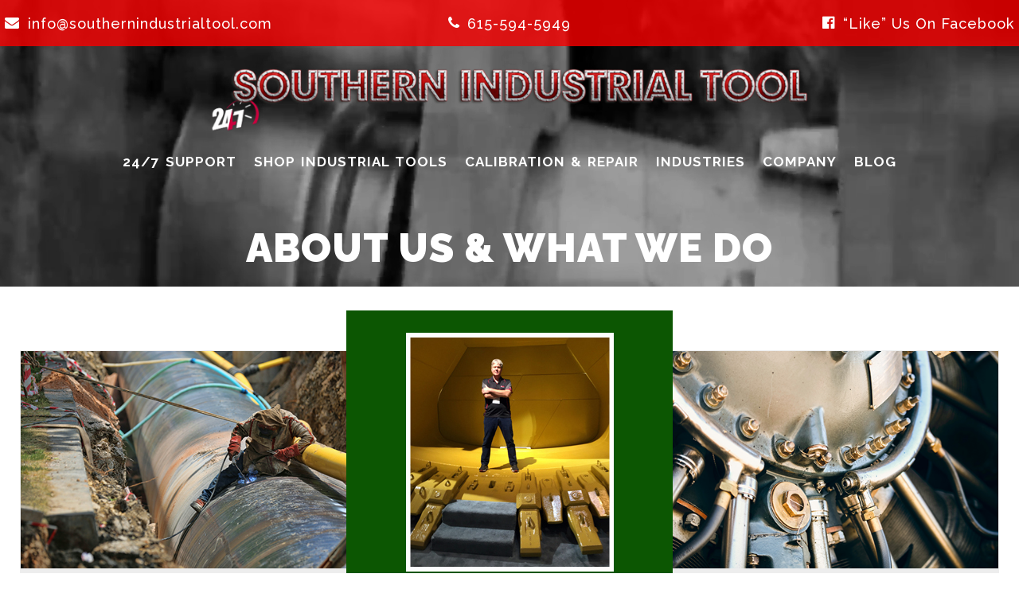

--- FILE ---
content_type: text/html; charset=UTF-8
request_url: https://southernindustrialtool.com/about/
body_size: 24301
content:
<!DOCTYPE html>
<html lang="en-US">
<head>
	<meta charset="UTF-8">
		<meta name="viewport" content="width=device-width, initial-scale=1">
	
		<meta name='robots' content='index, follow, max-image-preview:large, max-snippet:-1, max-video-preview:-1' />
	<style>img:is([sizes="auto" i], [sizes^="auto," i]) { contain-intrinsic-size: 3000px 1500px }</style>
	
	<!-- This site is optimized with the Yoast SEO plugin v26.4 - https://yoast.com/wordpress/plugins/seo/ -->
	<title>About Southern Industrial Tool - Southern Industrial Tool</title>
	<meta name="description" content="Learn about Southern Industrial Tool and the man on the other end of the phone. We can help you with all your bolting tool needs. Call 24/7!" />
	<link rel="canonical" href="https://southernindustrialtool.com/about/" />
	<meta property="og:locale" content="en_US" />
	<meta property="og:type" content="article" />
	<meta property="og:title" content="About Southern Industrial Tool - Southern Industrial Tool" />
	<meta property="og:description" content="Learn about Southern Industrial Tool and the man on the other end of the phone. We can help you with all your bolting tool needs. Call 24/7!" />
	<meta property="og:url" content="https://southernindustrialtool.com/about/" />
	<meta property="og:site_name" content="Southern Industrial Tool" />
	<meta property="article:modified_time" content="2021-01-05T15:36:34+00:00" />
	<meta property="og:image" content="https://southernindustrialtool.com/wp-content/uploads/2020/10/tom-whitton.jpg" />
	<meta name="twitter:card" content="summary_large_image" />
	<meta name="twitter:label1" content="Est. reading time" />
	<meta name="twitter:data1" content="12 minutes" />
	<script type="application/ld+json" class="yoast-schema-graph">{"@context":"https://schema.org","@graph":[{"@type":"WebPage","@id":"https://southernindustrialtool.com/about/","url":"https://southernindustrialtool.com/about/","name":"About Southern Industrial Tool - Southern Industrial Tool","isPartOf":{"@id":"https://southernindustrialtool.com/#website"},"primaryImageOfPage":{"@id":"https://southernindustrialtool.com/about/#primaryimage"},"image":{"@id":"https://southernindustrialtool.com/about/#primaryimage"},"thumbnailUrl":"https://southernindustrialtool.com/wp-content/uploads/2020/10/tom-whitton.jpg","datePublished":"2015-12-27T16:10:52+00:00","dateModified":"2021-01-05T15:36:34+00:00","description":"Learn about Southern Industrial Tool and the man on the other end of the phone. We can help you with all your bolting tool needs. Call 24/7!","breadcrumb":{"@id":"https://southernindustrialtool.com/about/#breadcrumb"},"inLanguage":"en-US","potentialAction":[{"@type":"ReadAction","target":["https://southernindustrialtool.com/about/"]}]},{"@type":"ImageObject","inLanguage":"en-US","@id":"https://southernindustrialtool.com/about/#primaryimage","url":"https://southernindustrialtool.com/wp-content/uploads/2020/10/tom-whitton.jpg","contentUrl":"https://southernindustrialtool.com/wp-content/uploads/2020/10/tom-whitton.jpg","width":261,"height":300},{"@type":"BreadcrumbList","@id":"https://southernindustrialtool.com/about/#breadcrumb","itemListElement":[{"@type":"ListItem","position":1,"name":"Home","item":"https://southernindustrialtool.com/"},{"@type":"ListItem","position":2,"name":"About Southern Industrial Tool"}]},{"@type":"WebSite","@id":"https://southernindustrialtool.com/#website","url":"https://southernindustrialtool.com/","name":"Southern Industrial Tool","description":"Got Big Nuts? We&#039;ll Bust &#039;Em!","potentialAction":[{"@type":"SearchAction","target":{"@type":"EntryPoint","urlTemplate":"https://southernindustrialtool.com/?s={search_term_string}"},"query-input":{"@type":"PropertyValueSpecification","valueRequired":true,"valueName":"search_term_string"}}],"inLanguage":"en-US"}]}</script>
	<!-- / Yoast SEO plugin. -->


<link rel='dns-prefetch' href='//fonts.googleapis.com' />
<link rel="alternate" type="application/rss+xml" title="Southern Industrial Tool &raquo; Feed" href="https://southernindustrialtool.com/feed/" />
<link rel="alternate" type="application/rss+xml" title="Southern Industrial Tool &raquo; Comments Feed" href="https://southernindustrialtool.com/comments/feed/" />
<script type="text/javascript">
/* <![CDATA[ */
window._wpemojiSettings = {"baseUrl":"https:\/\/s.w.org\/images\/core\/emoji\/16.0.1\/72x72\/","ext":".png","svgUrl":"https:\/\/s.w.org\/images\/core\/emoji\/16.0.1\/svg\/","svgExt":".svg","source":{"concatemoji":"https:\/\/southernindustrialtool.com\/wp-includes\/js\/wp-emoji-release.min.js?ver=6.8.3"}};
/*! This file is auto-generated */
!function(s,n){var o,i,e;function c(e){try{var t={supportTests:e,timestamp:(new Date).valueOf()};sessionStorage.setItem(o,JSON.stringify(t))}catch(e){}}function p(e,t,n){e.clearRect(0,0,e.canvas.width,e.canvas.height),e.fillText(t,0,0);var t=new Uint32Array(e.getImageData(0,0,e.canvas.width,e.canvas.height).data),a=(e.clearRect(0,0,e.canvas.width,e.canvas.height),e.fillText(n,0,0),new Uint32Array(e.getImageData(0,0,e.canvas.width,e.canvas.height).data));return t.every(function(e,t){return e===a[t]})}function u(e,t){e.clearRect(0,0,e.canvas.width,e.canvas.height),e.fillText(t,0,0);for(var n=e.getImageData(16,16,1,1),a=0;a<n.data.length;a++)if(0!==n.data[a])return!1;return!0}function f(e,t,n,a){switch(t){case"flag":return n(e,"\ud83c\udff3\ufe0f\u200d\u26a7\ufe0f","\ud83c\udff3\ufe0f\u200b\u26a7\ufe0f")?!1:!n(e,"\ud83c\udde8\ud83c\uddf6","\ud83c\udde8\u200b\ud83c\uddf6")&&!n(e,"\ud83c\udff4\udb40\udc67\udb40\udc62\udb40\udc65\udb40\udc6e\udb40\udc67\udb40\udc7f","\ud83c\udff4\u200b\udb40\udc67\u200b\udb40\udc62\u200b\udb40\udc65\u200b\udb40\udc6e\u200b\udb40\udc67\u200b\udb40\udc7f");case"emoji":return!a(e,"\ud83e\udedf")}return!1}function g(e,t,n,a){var r="undefined"!=typeof WorkerGlobalScope&&self instanceof WorkerGlobalScope?new OffscreenCanvas(300,150):s.createElement("canvas"),o=r.getContext("2d",{willReadFrequently:!0}),i=(o.textBaseline="top",o.font="600 32px Arial",{});return e.forEach(function(e){i[e]=t(o,e,n,a)}),i}function t(e){var t=s.createElement("script");t.src=e,t.defer=!0,s.head.appendChild(t)}"undefined"!=typeof Promise&&(o="wpEmojiSettingsSupports",i=["flag","emoji"],n.supports={everything:!0,everythingExceptFlag:!0},e=new Promise(function(e){s.addEventListener("DOMContentLoaded",e,{once:!0})}),new Promise(function(t){var n=function(){try{var e=JSON.parse(sessionStorage.getItem(o));if("object"==typeof e&&"number"==typeof e.timestamp&&(new Date).valueOf()<e.timestamp+604800&&"object"==typeof e.supportTests)return e.supportTests}catch(e){}return null}();if(!n){if("undefined"!=typeof Worker&&"undefined"!=typeof OffscreenCanvas&&"undefined"!=typeof URL&&URL.createObjectURL&&"undefined"!=typeof Blob)try{var e="postMessage("+g.toString()+"("+[JSON.stringify(i),f.toString(),p.toString(),u.toString()].join(",")+"));",a=new Blob([e],{type:"text/javascript"}),r=new Worker(URL.createObjectURL(a),{name:"wpTestEmojiSupports"});return void(r.onmessage=function(e){c(n=e.data),r.terminate(),t(n)})}catch(e){}c(n=g(i,f,p,u))}t(n)}).then(function(e){for(var t in e)n.supports[t]=e[t],n.supports.everything=n.supports.everything&&n.supports[t],"flag"!==t&&(n.supports.everythingExceptFlag=n.supports.everythingExceptFlag&&n.supports[t]);n.supports.everythingExceptFlag=n.supports.everythingExceptFlag&&!n.supports.flag,n.DOMReady=!1,n.readyCallback=function(){n.DOMReady=!0}}).then(function(){return e}).then(function(){var e;n.supports.everything||(n.readyCallback(),(e=n.source||{}).concatemoji?t(e.concatemoji):e.wpemoji&&e.twemoji&&(t(e.twemoji),t(e.wpemoji)))}))}((window,document),window._wpemojiSettings);
/* ]]> */
</script>
<link rel='stylesheet' id='stripe-main-styles-css' href='https://southernindustrialtool.com/wp-content/mu-plugins/vendor/godaddy/mwc-core/assets/css/stripe-settings.css' type='text/css' media='all' />
<style id='wp-emoji-styles-inline-css' type='text/css'>

	img.wp-smiley, img.emoji {
		display: inline !important;
		border: none !important;
		box-shadow: none !important;
		height: 1em !important;
		width: 1em !important;
		margin: 0 0.07em !important;
		vertical-align: -0.1em !important;
		background: none !important;
		padding: 0 !important;
	}
</style>
<link rel='stylesheet' id='wp-block-library-css' href='https://southernindustrialtool.com/wp-includes/css/dist/block-library/style.min.css?ver=6.8.3' type='text/css' media='all' />
<style id='classic-theme-styles-inline-css' type='text/css'>
/*! This file is auto-generated */
.wp-block-button__link{color:#fff;background-color:#32373c;border-radius:9999px;box-shadow:none;text-decoration:none;padding:calc(.667em + 2px) calc(1.333em + 2px);font-size:1.125em}.wp-block-file__button{background:#32373c;color:#fff;text-decoration:none}
</style>
<style id='global-styles-inline-css' type='text/css'>
:root{--wp--preset--aspect-ratio--square: 1;--wp--preset--aspect-ratio--4-3: 4/3;--wp--preset--aspect-ratio--3-4: 3/4;--wp--preset--aspect-ratio--3-2: 3/2;--wp--preset--aspect-ratio--2-3: 2/3;--wp--preset--aspect-ratio--16-9: 16/9;--wp--preset--aspect-ratio--9-16: 9/16;--wp--preset--color--black: #000000;--wp--preset--color--cyan-bluish-gray: #abb8c3;--wp--preset--color--white: #ffffff;--wp--preset--color--pale-pink: #f78da7;--wp--preset--color--vivid-red: #cf2e2e;--wp--preset--color--luminous-vivid-orange: #ff6900;--wp--preset--color--luminous-vivid-amber: #fcb900;--wp--preset--color--light-green-cyan: #7bdcb5;--wp--preset--color--vivid-green-cyan: #00d084;--wp--preset--color--pale-cyan-blue: #8ed1fc;--wp--preset--color--vivid-cyan-blue: #0693e3;--wp--preset--color--vivid-purple: #9b51e0;--wp--preset--gradient--vivid-cyan-blue-to-vivid-purple: linear-gradient(135deg,rgba(6,147,227,1) 0%,rgb(155,81,224) 100%);--wp--preset--gradient--light-green-cyan-to-vivid-green-cyan: linear-gradient(135deg,rgb(122,220,180) 0%,rgb(0,208,130) 100%);--wp--preset--gradient--luminous-vivid-amber-to-luminous-vivid-orange: linear-gradient(135deg,rgba(252,185,0,1) 0%,rgba(255,105,0,1) 100%);--wp--preset--gradient--luminous-vivid-orange-to-vivid-red: linear-gradient(135deg,rgba(255,105,0,1) 0%,rgb(207,46,46) 100%);--wp--preset--gradient--very-light-gray-to-cyan-bluish-gray: linear-gradient(135deg,rgb(238,238,238) 0%,rgb(169,184,195) 100%);--wp--preset--gradient--cool-to-warm-spectrum: linear-gradient(135deg,rgb(74,234,220) 0%,rgb(151,120,209) 20%,rgb(207,42,186) 40%,rgb(238,44,130) 60%,rgb(251,105,98) 80%,rgb(254,248,76) 100%);--wp--preset--gradient--blush-light-purple: linear-gradient(135deg,rgb(255,206,236) 0%,rgb(152,150,240) 100%);--wp--preset--gradient--blush-bordeaux: linear-gradient(135deg,rgb(254,205,165) 0%,rgb(254,45,45) 50%,rgb(107,0,62) 100%);--wp--preset--gradient--luminous-dusk: linear-gradient(135deg,rgb(255,203,112) 0%,rgb(199,81,192) 50%,rgb(65,88,208) 100%);--wp--preset--gradient--pale-ocean: linear-gradient(135deg,rgb(255,245,203) 0%,rgb(182,227,212) 50%,rgb(51,167,181) 100%);--wp--preset--gradient--electric-grass: linear-gradient(135deg,rgb(202,248,128) 0%,rgb(113,206,126) 100%);--wp--preset--gradient--midnight: linear-gradient(135deg,rgb(2,3,129) 0%,rgb(40,116,252) 100%);--wp--preset--font-size--small: 13px;--wp--preset--font-size--medium: 20px;--wp--preset--font-size--large: 36px;--wp--preset--font-size--x-large: 42px;--wp--preset--spacing--20: 0.44rem;--wp--preset--spacing--30: 0.67rem;--wp--preset--spacing--40: 1rem;--wp--preset--spacing--50: 1.5rem;--wp--preset--spacing--60: 2.25rem;--wp--preset--spacing--70: 3.38rem;--wp--preset--spacing--80: 5.06rem;--wp--preset--shadow--natural: 6px 6px 9px rgba(0, 0, 0, 0.2);--wp--preset--shadow--deep: 12px 12px 50px rgba(0, 0, 0, 0.4);--wp--preset--shadow--sharp: 6px 6px 0px rgba(0, 0, 0, 0.2);--wp--preset--shadow--outlined: 6px 6px 0px -3px rgba(255, 255, 255, 1), 6px 6px rgba(0, 0, 0, 1);--wp--preset--shadow--crisp: 6px 6px 0px rgba(0, 0, 0, 1);}:where(.is-layout-flex){gap: 0.5em;}:where(.is-layout-grid){gap: 0.5em;}body .is-layout-flex{display: flex;}.is-layout-flex{flex-wrap: wrap;align-items: center;}.is-layout-flex > :is(*, div){margin: 0;}body .is-layout-grid{display: grid;}.is-layout-grid > :is(*, div){margin: 0;}:where(.wp-block-columns.is-layout-flex){gap: 2em;}:where(.wp-block-columns.is-layout-grid){gap: 2em;}:where(.wp-block-post-template.is-layout-flex){gap: 1.25em;}:where(.wp-block-post-template.is-layout-grid){gap: 1.25em;}.has-black-color{color: var(--wp--preset--color--black) !important;}.has-cyan-bluish-gray-color{color: var(--wp--preset--color--cyan-bluish-gray) !important;}.has-white-color{color: var(--wp--preset--color--white) !important;}.has-pale-pink-color{color: var(--wp--preset--color--pale-pink) !important;}.has-vivid-red-color{color: var(--wp--preset--color--vivid-red) !important;}.has-luminous-vivid-orange-color{color: var(--wp--preset--color--luminous-vivid-orange) !important;}.has-luminous-vivid-amber-color{color: var(--wp--preset--color--luminous-vivid-amber) !important;}.has-light-green-cyan-color{color: var(--wp--preset--color--light-green-cyan) !important;}.has-vivid-green-cyan-color{color: var(--wp--preset--color--vivid-green-cyan) !important;}.has-pale-cyan-blue-color{color: var(--wp--preset--color--pale-cyan-blue) !important;}.has-vivid-cyan-blue-color{color: var(--wp--preset--color--vivid-cyan-blue) !important;}.has-vivid-purple-color{color: var(--wp--preset--color--vivid-purple) !important;}.has-black-background-color{background-color: var(--wp--preset--color--black) !important;}.has-cyan-bluish-gray-background-color{background-color: var(--wp--preset--color--cyan-bluish-gray) !important;}.has-white-background-color{background-color: var(--wp--preset--color--white) !important;}.has-pale-pink-background-color{background-color: var(--wp--preset--color--pale-pink) !important;}.has-vivid-red-background-color{background-color: var(--wp--preset--color--vivid-red) !important;}.has-luminous-vivid-orange-background-color{background-color: var(--wp--preset--color--luminous-vivid-orange) !important;}.has-luminous-vivid-amber-background-color{background-color: var(--wp--preset--color--luminous-vivid-amber) !important;}.has-light-green-cyan-background-color{background-color: var(--wp--preset--color--light-green-cyan) !important;}.has-vivid-green-cyan-background-color{background-color: var(--wp--preset--color--vivid-green-cyan) !important;}.has-pale-cyan-blue-background-color{background-color: var(--wp--preset--color--pale-cyan-blue) !important;}.has-vivid-cyan-blue-background-color{background-color: var(--wp--preset--color--vivid-cyan-blue) !important;}.has-vivid-purple-background-color{background-color: var(--wp--preset--color--vivid-purple) !important;}.has-black-border-color{border-color: var(--wp--preset--color--black) !important;}.has-cyan-bluish-gray-border-color{border-color: var(--wp--preset--color--cyan-bluish-gray) !important;}.has-white-border-color{border-color: var(--wp--preset--color--white) !important;}.has-pale-pink-border-color{border-color: var(--wp--preset--color--pale-pink) !important;}.has-vivid-red-border-color{border-color: var(--wp--preset--color--vivid-red) !important;}.has-luminous-vivid-orange-border-color{border-color: var(--wp--preset--color--luminous-vivid-orange) !important;}.has-luminous-vivid-amber-border-color{border-color: var(--wp--preset--color--luminous-vivid-amber) !important;}.has-light-green-cyan-border-color{border-color: var(--wp--preset--color--light-green-cyan) !important;}.has-vivid-green-cyan-border-color{border-color: var(--wp--preset--color--vivid-green-cyan) !important;}.has-pale-cyan-blue-border-color{border-color: var(--wp--preset--color--pale-cyan-blue) !important;}.has-vivid-cyan-blue-border-color{border-color: var(--wp--preset--color--vivid-cyan-blue) !important;}.has-vivid-purple-border-color{border-color: var(--wp--preset--color--vivid-purple) !important;}.has-vivid-cyan-blue-to-vivid-purple-gradient-background{background: var(--wp--preset--gradient--vivid-cyan-blue-to-vivid-purple) !important;}.has-light-green-cyan-to-vivid-green-cyan-gradient-background{background: var(--wp--preset--gradient--light-green-cyan-to-vivid-green-cyan) !important;}.has-luminous-vivid-amber-to-luminous-vivid-orange-gradient-background{background: var(--wp--preset--gradient--luminous-vivid-amber-to-luminous-vivid-orange) !important;}.has-luminous-vivid-orange-to-vivid-red-gradient-background{background: var(--wp--preset--gradient--luminous-vivid-orange-to-vivid-red) !important;}.has-very-light-gray-to-cyan-bluish-gray-gradient-background{background: var(--wp--preset--gradient--very-light-gray-to-cyan-bluish-gray) !important;}.has-cool-to-warm-spectrum-gradient-background{background: var(--wp--preset--gradient--cool-to-warm-spectrum) !important;}.has-blush-light-purple-gradient-background{background: var(--wp--preset--gradient--blush-light-purple) !important;}.has-blush-bordeaux-gradient-background{background: var(--wp--preset--gradient--blush-bordeaux) !important;}.has-luminous-dusk-gradient-background{background: var(--wp--preset--gradient--luminous-dusk) !important;}.has-pale-ocean-gradient-background{background: var(--wp--preset--gradient--pale-ocean) !important;}.has-electric-grass-gradient-background{background: var(--wp--preset--gradient--electric-grass) !important;}.has-midnight-gradient-background{background: var(--wp--preset--gradient--midnight) !important;}.has-small-font-size{font-size: var(--wp--preset--font-size--small) !important;}.has-medium-font-size{font-size: var(--wp--preset--font-size--medium) !important;}.has-large-font-size{font-size: var(--wp--preset--font-size--large) !important;}.has-x-large-font-size{font-size: var(--wp--preset--font-size--x-large) !important;}
:where(.wp-block-post-template.is-layout-flex){gap: 1.25em;}:where(.wp-block-post-template.is-layout-grid){gap: 1.25em;}
:where(.wp-block-columns.is-layout-flex){gap: 2em;}:where(.wp-block-columns.is-layout-grid){gap: 2em;}
:root :where(.wp-block-pullquote){font-size: 1.5em;line-height: 1.6;}
</style>
<link rel='stylesheet' id='rs-plugin-settings-css' href='https://southernindustrialtool.com/wp-content/plugins/revslider/public/assets/css/rs6.css?ver=6.3.1' type='text/css' media='all' />
<style id='rs-plugin-settings-inline-css' type='text/css'>
#rs-demo-id {}
</style>
<link rel='stylesheet' id='woocommerce-layout-css' href='https://southernindustrialtool.com/wp-content/plugins/woocommerce/assets/css/woocommerce-layout.css?ver=10.3.5' type='text/css' media='all' />
<link rel='stylesheet' id='woocommerce-smallscreen-css' href='https://southernindustrialtool.com/wp-content/plugins/woocommerce/assets/css/woocommerce-smallscreen.css?ver=10.3.5' type='text/css' media='only screen and (max-width: 768px)' />
<link rel='stylesheet' id='woocommerce-general-css' href='https://southernindustrialtool.com/wp-content/plugins/woocommerce/assets/css/woocommerce.css?ver=10.3.5' type='text/css' media='all' />
<style id='woocommerce-inline-inline-css' type='text/css'>
.woocommerce form .form-row .required { visibility: visible; }
</style>
<link rel='stylesheet' id='wp-components-css' href='https://southernindustrialtool.com/wp-includes/css/dist/components/style.min.css?ver=6.8.3' type='text/css' media='all' />
<link rel='stylesheet' id='godaddy-styles-css' href='https://southernindustrialtool.com/wp-content/mu-plugins/vendor/wpex/godaddy-launch/includes/Dependencies/GoDaddy/Styles/build/latest.css?ver=2.0.2' type='text/css' media='all' />
<link rel='stylesheet' id='ywctm-frontend-css' href='https://southernindustrialtool.com/wp-content/plugins/yith-woocommerce-catalog-mode/assets/css/frontend.min.css?ver=2.51.0' type='text/css' media='all' />
<style id='ywctm-frontend-inline-css' type='text/css'>
form.cart button.single_add_to_cart_button, .ppc-button-wrapper, .wc-ppcp-paylater-msg__container, form.cart .quantity, .widget.woocommerce.widget_shopping_cart{display: none !important}
</style>
<link rel='stylesheet' id='brands-styles-css' href='https://southernindustrialtool.com/wp-content/plugins/woocommerce/assets/css/brands.css?ver=10.3.5' type='text/css' media='all' />
<link rel='stylesheet' id='skylar-style-css' href='https://southernindustrialtool.com/wp-content/themes/skylar/style.min.css?ver=1.0.56' type='text/css' media='all' />
<link rel='stylesheet' id='skylar-ie9-css' href='https://southernindustrialtool.com/wp-content/themes/skylar/css/ie9.css?ver=1.0.56' type='text/css' media='all' />
<link rel='stylesheet' id='skylar-woocommerce-css' href='https://southernindustrialtool.com/wp-content/themes/skylar/css/woocommerce.min.css?ver=1.0.56' type='text/css' media='all' />
<style id='skylar-woocommerce-inline-css' type='text/css'>
body{background-color:#000000;}body::after{position:fixed !important;will-change:transform;}body{background:transparent !important;}.background-coverage{background:#000000;}.background-show{opacity:0.30;}.header-fixed span#logo, #logo-footer, .header-fixed #logo-lower{font-size:38px;}.page-body{width:100%;margin:10px auto 100px auto;padding:30px 40px 30px 40px;border-width:0px 0px 0px 0px;border-style:none;}body:not(.single-post) .page-heading, .page-heading-desc, .page-heading-txt{text-align:center;}.page-heading-with-cover .page-heading-cover{opacity:0.50;background-repeat:inherit;background-size:inherit;background-position:center center;}.page-heading-desc{padding-left:25%;padding-right:25%;}.page-heading{height:100px;line-height:100px;}.page-heading{margin:0 0 0 0;padding:10px 5px 10px 5px;border-width:0px 0px 0px 0px;border-style:none;}.content-left{width:70%;}.content-right{width:70%;}.page-column.left, .page-column.right{width:30%;text-align:left;}.page-column.left{padding-right:20px;}.page-column.right{padding-left:20px;}.page-column .widget{margin:0 px;padding:20px 20px 20px 20px;border-width:1px 1px 1px 1px;border-style:solid;}#ud-nav{text-align:center;}.desktop .menu > li.icon-only > a{min-width:41px;font-size:24.1px;padding:8px 0px 9px 0px !important;}.menu-right .menu > li:not(.icon-only){margin-right:10px;}.dropdown-menu:not(.menu-right) .menu > li:not(.icon-only), .menu-center .menu > li:not(.icon-only){margin-right:10px;}.menu-right .lower-header .menu > li{margin-left:15px;}.lower-header .dropdown-menu:not(.menu-right) .menu > li, .lower-header .menu-center .menu > li{margin-right:15px;}#main-header .menu > li.icon-only:not(:last-child){margin-right:15px;}.menu > .menu-item-with-separator-after > a:after{right:-5px;left:initial;}.menu > .menu-item-with-separator-before > a:before{left:-5px;right:initial;}.menu > .menu-item-with-separator-after.icon-only > a:after{right:-8px;left:initial;}.menu > .menu-item-with-separator-before.icon-only > a:before{left:-8px;right:initial;}.theme-header{margin:10px 0 0 0;padding:10px 10px 10px 10px;border-width:0px 0px 0px 0px;border-style:none;}.header-fixed{padding:20px 15px 20px 15px;}.lower-header{margin:0 0 0 0;padding:0 15px 15px 15px;border-width:0px 0px 0px 0px;border-style:none;}.topbar-menu .menu > li.icon-only > a{min-width:34px;font-size:34px;padding:0px 0px 0px 0px;;}.topbar-menu .menu > li:not(:last-of-type){margin-right:15px;}.topbar-menu .menu > li.icon-only:not(:last-child){margin-right:25px;}#topbar .inner-container{min-height:36px;}.desktop .menu > li:not(.has-mega-menu) > ul > li .sub-menu{width:250px;}.dropdown-menu .desktop .menu > li:not(.has-mega-menu) > .sub-menu:not(.mega-menu){width:250px;padding:5px 0px;}.dropdown-menu .desktop .menu > li > ul.mega-menu{margin:5px 0px;}#main-header.header-fixed .menu > li:not(.has-mega-menu) ul:not(.mega-menu) li{background:rgba(12,86,2,1);}.desktop .menu > li:not(.has-mega-menu) .sub-menu:not(.mega-menu):not(.search-menu):not(.cart-menu) > li{display:block;padding-left:0;padding-right:0;background:rgba(247,0,0,1);;}.desktop > ul > li:not(.has-mega-menu) .sub-menu > .menu-item > a, .folded-menu-item{display:block;text-align:center;}li.dropdown-left:not(.has-mega-menu) > ul > li .sub-menu{left:100%;top:0;}.desktop .menu > li > ul.mega-menu{width:100%;}.menu > li > ul.mega-menu li.menu-item > a{width:100%;box-sizing: border-box;text-align:center;}.menu > li > ul.mega-menu > li > ul{width:100%;}.menu > li > ul.mega-menu > li.menu-item a {border-left:1px solid transparent;}.menu > li > ul.mega-menu li.menu-item a{border-bottom:1px solid transparent;}.menu > li > ul.mega-menu > li.widgetized-item {border-left:1px solid transparent;}.menu > li > ul.mega-menu > li{padding-left:5px;}.menu > li > ul.mega-menu > li{padding-right:5px;}body, .desktop{font-family:"Raleway", Arial, Helvetica, sans-serif;font-size:18px;word-spacing:0px;letter-spacing:1px;font-weight:500;line-height:150%;}.page-heading-desc{font-size:30px;}.page-breadcrumbs{font-size:0.834em;}.page-column .widget{font-size:14px;}.page-column .widget-title,.page-column .widgettitle{font-size:16px;}.single-portfolio .page-column .widget, .portfolio-like-sidebar{font-size:14px;}.single-portfolio .page-column .widget-title, .single-portfolio .page-column .widgettitle, .portfolio-like-sidebar .widgettitle, .portfolio-like-sidebar .widget-title, .portfolio-sidebar-title{font-size:16px;}footer .widget, .underbar{font-size:14px;}footer .widget-title,footer .widgettitle{font-size:16px;}.woocommerce ul.products li.product h3, .shop-listing-item-name a{font-size:22px;}.woocommerce .products li a.button, .woocommerce .page-body .shop-listing .shop-listing-item a.button{font-size:18px;}#shop-product-description{font-size:16px;}#shop-product-price{font-size:18px;}.shop-listing-item-price{font-size:1.333em;}.page-title, .blog-article-title, .pricing-table-price, #shop-product-price, .product .price, .pricing-table-service td, .post-content > h1, .post-content > h2, .post-content > h3, .post-content > h4, .post-content > h5, .post-content > h6, .product_title, .post-content .wpb_text_column > .wpb_wrapper > h1, .post-content .wpb_text_column > .wpb_wrapper > h2, .post-content .wpb_text_column > .wpb_wrapper > h3, .post-content .wpb_text_column > .wpb_wrapper > h4, .post-content .wpb_text_column > .wpb_wrapper > h5, .post-content .wpb_text_column > .wpb_wrapper > h6{font-family:"Raleway", Tahoma,Geneva, sans-serif;word-spacing:0px;letter-spacing:1px;}.page .page-title, .archive .page-title, .search .page-title, .home .page-title, .blog .page-title{font-size:50px;font-weight:900;}.single-post .page-title{font-size:36px;font-weight:900;}.single-portfolio .page-title{font-size:3em;font-weight:400;}.single-product .page-title{font-size:34px;font-weight:800;}.sub-title, .blog-article-title, .blog-post-aside h2{font-size:3em;font-weight:600;}.post-content > h1,.content > h1{font-size:30px;font-weight:900;}.post-content > h2,.content > h2{font-size:28px;font-weight:500;}.post-content > h3,.content > h3{font-size:23px;font-weight:700;}.post-content > h4,.content > h4{font-size:1.272em;font-weight:400;}.post-content > h5,.content > h5{font-size:1em;font-weight:400;}.post-content > h6,.content > h6{font-size:0.7862em;font-weight:400;}.post-content > h1,.post-content > h2,.post-content > h3,.post-content > h4,.post-content > h5,.post-content > h6{line-height:150%;}.single-post .content article{font-family:"Raleway", Arial, Helvetica, sans-serif;font-size:16px;word-spacing:0px;letter-spacing:1px;font-weight:500;line-height:120%;}#logo, #logo-footer, #logo-lower{font-family:'Arial Black', Gadget, sans-serif, Arial, Helvetica, sans-serif;font-size:38px;word-spacing:0px;letter-spacing:4px;font-weight:700;line-height:150%;}header .menu > li{font-family:"Raleway", Arial, Helvetica, sans-serif;font-size:17px;word-spacing:2px;letter-spacing:1px;font-weight:700;}header .menu > li > ul:not(.mega-menu) li.menu-item > a{font-family:"Roboto", Arial, Helvetica, sans-serif;font-size:16px;word-spacing:0px;letter-spacing:1px;font-weight:700;line-height:normal;}header .menu > li > ul.mega-menu li.menu-item > a:not(.mega-title){font-family:"Roboto Condensed", Tahoma,Geneva, sans-serif;font-size:20px;word-spacing:0px;letter-spacing:2px;font-weight:700;line-height:120%;}.dropdown-menu .mega-menu .widget-title, .dropdown-menu .mega-menu .widgettitle, .mega-title{font-family:"Roboto", Tahoma,Geneva, sans-serif;font-size:20px;word-spacing:0px;letter-spacing:2px;font-weight:900;line-height:120%;}#topbar .menu li{font-size:18px;}.underbar .social-button{margin-right:15px;}.footer-widgets{margin:0 10px 0 10px;padding:40px 40px 40px 40px;border-width:0px 0px 0px 0px;border-style:none;}.footer-widgets .footer-col{padding:0px 15px 0px 15px;}.footer-widgets .footer-col:first-child{margin-left:-15px;}.footer-widgets .footer-col:last-child{margin-right:-15px;}.footer-col .widget:not(:last-child), .footer-col .widget:first-child{margin-bottom:30px;}.pagination .page-numbers, .tagcloud a,form input[type=submit],.bigbutton,.woocommerce input.button.alt, .woocommerce button.button.alt, .woocommerce #respond input#submit, .woocommerce button.button, .woocommerce input.button, .woocommerce a.button.alt, .woocommerce a.button, .wp-block-file .wp-block-file__button, .wp-block-button .wp-block-button__link, .woocommerce button[type="submit"]{border-radius:0px;border-width:1px;}.pagination .page-numbers, .tagcloud a{border-width:1px;}.footer-widgets input[type=submit],.ud-dark-scheme input[type=submit], #error404.ud-dark-scheme .bigbutton{background-color:rgba(255,255,255,0.01) !important;color:rgba(255,255,255,1) !important;border-color:rgba(255,255,255,1) !important;}.footer-widgets input[type=submit]:hover,.ud-dark-scheme input[type=submit]:hover, #error404.ud-dark-scheme .bigbutton:hover{background-color:rgba(255,255,255,1) !important;color:rgba(0,0,0,1) !important;border-color:rgba(255,235,12,1) !important;}.footer-widgets textarea, .footer-widgets input:not([type=submit]), .footer-widgets select,.ud-dark-scheme textarea, .ud-dark-scheme input:not([type=submit]), .ud-dark-scheme select{background-color:rgba(255,255,255,0.01) !important;color:rgba(255,255,255,1) !important;border-color:rgba(255,255,255,1) !important;}.footer-widgets textarea:hover, .footer-widgets input:not([type=submit]):hover, .footer-widgets select:hover,.ud-dark-scheme textarea:hover, .ud-dark-scheme input:not([type=submit]):hover, .ud-dark-scheme select:hover{background-color:rgba(255,255,255,0.01) !important;color:rgba(255,255,255,0.5) !important;border-color:rgba(255,255,255,0.5) !important;}.shop-listing-item{width:32.8%;}@media (min-width: 768px){.woocommerce ul.products li.product, .woocommerce-page ul.products li.product{width:24.5%;}}#blog-article-author, .blog-post-details{color:rgba(51,51,51,1)}.vc-portfolio-grid-one .portfolio-one-bottom-btn .vc_btn3, blockquote, .woocommerce .woocommerce-error, .woocommerce .woocommerce-info, .woocommerce .woocommerce-message, .products li a.button,.woocommerce .shop-listing-item a.button,.button.add_to_cart_button.product_type_simple, .widget_skylar_twitter_widget time {color:rgba(102,102,102,1)}blockquote{background:rgba(245,245,245,1)} .single-post table:not(.pricing-table-service) tr td, .single-post table:not(.pricing-table-service) tr th{border-color:rgba(235,235,235,1)}blockquote {border-color:rgba(191,191,191,1) !important;}.page-column .product_list_widget li{background:rgba(245,245,245,1)}.footer-widgets .product_list_widget li{background:rgba(10,10,10,1)}.hfixed-in-anim, .header-bottom{visibility:visible;}.shop-listing-item > *, .shop-listing-item-price, .shop-listing-item-price .amount ,.shop-listing-item,.woocommerce ul.products li.product > *, .woocommerce ul.products li.product, .pricing-table-service tr, .pricing-table-service-badge, .blog-article-title, form textarea, form input:not(.mobile-search-field), .social-button, .pagination .page-numbers, .overlay, .page-nav, select,form input[type=submit],.sidebar-menu-button, .vc-portfolio-grid-one .portfolio-one-bottom-btn, a, .scroll-top-btn, .nav-icons, button, #logo, #logo-lower, .single-post .post-content a:after, .txt-field a,.single-portfolio .page-column a,.comment-form a,.url,.underbar a:not([class]),.blog-post-details a,#blog-article-tags a,body:not(.single-post) .content p > a:not([class]),body:not(.single-post) .content dl a:not([class]),body:not(.single-post) .content tr a:not([class]),.uvc-heading a{transition:all 0.30s ease;transition-property:color, background, border;}.scroll-top-btn{border-radius:0px;border-width:2px;}body:not(.single) .standard-text{padding:10px 30px 10px 50px;}.single-post .content article{padding:10px 50px 10px 50px;}@media (max-width:700px){#main-header span#logo img{width:285px;}.page-body{margin:10px auto 50px auto;padding:10px 10px 20px 10px;border-width:0px 0px 0px 0px;border-style:none;}.portfolio-page-column.sidebar-bottom, #comments, #blog-article-st-bar, .page-column{margin:20px -10px -20px -10px;}.page-heading{margin:0 10px 10px 10px;padding:5px 5px 10px 5px;border-width:0px 0px 0px 0px;border-style:none;}.page-column .widget{margin:0 px;padding:10px 10px 15px 10px;border-width:1px 1px 1px 1px;border-style:solid;}.theme-header{margin:10px 0 0 0;padding:5px 0 10px 0;border-width:0px 0px 0px 0px;border-style:none;}#main-header .mobile-menu .menu{margin-top:10px;}.footer-widgets{margin:0 0 0 0;padding:20px 10px 10px 10px;border-width:0px 0px 0px 0px;border-style:none;}.footer-col .widget:not(:last-child), .footer-col .widget:first-child{margin-bottom:20px;}}@media (max-width:1000px){#main-header span#logo img{content:url('https://southernindustrialtool.com/wp-content/uploads/2020/12/SOUTHERN-INDUSTRIAL-TOOL-Logo.png');}#main-header span#logo{font-size:27px;}.page .page-title, .archive .page-title, .search .page-title, .home .page-title, .blog .page-title{font-size:40px;font-weight:900;}.single-post .page-title{font-size:30px;font-weight:900;}.single-portfolio .page-title{font-size:2em;font-weight:400;}.single-product .page-title{font-size:30px;font-weight:800;}.sub-title, .blog-article-title, .blog-post-aside h2{font-size:2em;font-weight:600;}.post-content > h1,.content > h1{font-size:28px;font-weight:900;}.post-content > h2,.content > h2{font-size:23px;font-weight:500;}.post-content > h3,.content > h3{font-size:1.618em;font-weight:400;}.post-content > h4,.content > h4{font-size:1.272em;font-weight:400;}.post-content > h5,.content > h5{font-size:1em;font-weight:400;}.post-content > h6,.content > h6{font-size:0.7862em;font-weight:400;}.single-post .content article{font-size:16px;}}@media (max-width:1000px) and (min-width:700px){.page-body{margin:10px auto 50px auto;padding:10px 10px 20px 20px;border-width:0px 0px 0px 0px;border-style:none;}.sidebar-bottom, #comments, #blog-article-st-bar, .page-column, .portfolio-like-sidebar{margin:20px -10px 020pxpx -20px;}.page-heading{margin:0 0 30px 0;padding:20px 5px 20px 5px;border-width:0px 0px 0px 0px;border-style:none;}.page-column .widget{margin:0 px;padding:10px 15px 15px 15px;border-width:1px 1px 1px 1px;border-style:solid;}.theme-header{margin:0 10px 0 0;padding:10px 0 10px 0;border-width:0px 0px 0px 0px;border-style:none;}#main-header .mobile-menu .menu{margin-top:10px;}.footer-widgets{margin:0 0 0 0;padding:20px 10px 10px 10px;border-width:0px 0px 0px 0px;border-style:none;}.footer-col .widget:not(:last-child), .footer-col .widget:first-child{margin-bottom:20px;}}@media(min-width:1360px){.page-body .page-content{width:1280px;}footer .inner-container, .underbar .inner-container{width:1280px;}}@media(min-width:1290px){.page-heading .inner-container{width:1280px;}}@media(min-width:1300px){#main-header .inner-container, #topbar .inner-container{width:1280px;}}@media (min-width: 300px){}span#logo img, #logo-footer img{ width:750px; }span#logo, #logo-lower{margin:0 0 0 0;}body,body::after{background-color:#000000;background-size:cover;background-position:center center;}#main-header{background-repeat:repeat-x;background-size:cover;background-position:center center;}.desktop > ul > li > a{padding:12px 5px 12px 5px;}.desktop > ul > li > ul:not(.mega-menu) > li:first-child{border-width:0px 0px 0px 0px;border-color:#000;border-style:none;}.desktop > ul > li .sub-menu li.menu-item > a{padding:8px 15px 8px 15px;}.desktop > ul > li > ul:not(.mega-menu) li.menu-item > a{border-width:0px 0px 0px 0px;border-color:#000000;border-style:none;}.desktop > ul > li > ul.mega-menu{padding:30px 15px 30px 15px;}.desktop > ul > li > ul.mega-menu{border-width:0px 0px 0px 0px;border-color:#000;border-style:none;}.desktop > ul > li > ul.mega-menu li.menu-item > a{padding:6px 8px 6px 8px;}#topbar{margin:0 0 0 0;}#topbar{padding:10px 0 10px 0;}#topbar{border-width:0px 0px 0px 0px;border-color:#fff;border-style:solid;}.topbar-menu .menu > li a{padding:8px 5px 8px 5px;}.footer-widgets{}.underbar{margin:0 0 0 0;}.underbar{padding:20px 40px 20px 40px;}.underbar{border-width:1px 0px 0px 0px;border-color:#fff;border-style:solid;}#logo{ color: rgba(0,0,0,1); }#main-header.header-fixed #logo, .header-fixed.lower-header-fixed .lower-header #logo{ color: rgba(255,255,255,1); }#main-header.header-fixed, #main-header.header-fixed.lower-header-fixed .lower-header{ background-color: rgba(14,14,14,0); }#main-header, #main-header .desktop .menu-items-folding-arrow > a:hover, #main-header .desktop .menu-items-folding-arrow > a{ color: rgba(255,255,255,1); }#main-header .lower-header{ color: rgba(255,255,255,1); }#main-header.header-fixed,.header-fixed .menu > .menu-item-with-separator-before > a:before,.header-fixed .menu > .menu-item-with-separator-after > a:after, .header-fixed.lower-header-fixed .lower-header{ border-color: rgba(14,14,14,0); }.desktop .menu > .menu-item:not([class*="own-color-variation"]) > a, .icon-btn-mobile{ color: rgba(255,255,255,1); }.header-fixed .desktop .menu > .menu-item:not([class*="own-color-variation"]) > a,.header-fixed .icon-btn-mobile{ color: rgba(255,255,255,1); }.lower-header .desktop .menu > .menu-item:not([class*="own-color-variation"]) > a{ color: rgba(255,255,255,1); }.desktop .menu > .menu-item:not([class*="own-color-variation"]) > a:hover, .icon-btn-mobile:hover{ color: rgba(255,255,255,1); }.desktop .menu > .menu-item.current_page_item:not(.btn-style11):not(.btn-style12) > a{ color: rgba(255,255,255,1); }#main-header .desktop .menu > .menu-item:not([class*="own-color-variation"]) > a:hover, nav[data-btn-style="btn-style12"] .interitem-flier{ border-color: rgba(251,231,14,1); }#main-header .btn-style3 a:hover:after, #main-header .btn-style10 a:hover:after, #main-header .menu-item:not(.btn-style3):not(.btn-style10):not(.btn-style7) a:hover:after{ background: rgba(251,231,14,1); }#main-header.header-fixed .desktop .menu > .menu-item:not([class*="own-color-variation"]) > a:hover, #main-header.header-fixed nav[data-btn-style="btn-style12"] .interitem-flier{ border-color: rgba(255,255,255,1); }#main-header.header-fixed .btn-style3 a:hover:after, #main-header.header-fixed .btn-style10 a:hover:after, #main-header.header-fixed .menu-item:not(.btn-style3):not(.btn-style10):not(.btn-style7) a:after{ background: rgba(255,255,255,1); }#main-header .lower-header .desktop .menu > .menu-item:not([class*="own-color-variation"]) > a:hover, #main-header .lower-header nav[data-btn-style="btn-style12"] .interitem-flier{ border-color: rgba(251,231,14,1); }#main-header .lower-header .btn-style3 a:hover:after,#main-header .lower-header .btn-style10 a:hover:after, #main-header .lower-header .menu-item:not(.btn-style3):not(.btn-style10):not(.btn-style7) a:after{ background: rgba(251,231,14,1); }#main-header .desktop > ul > li > ul:not(.mega-menu) li.menu-item > a, .sub-menu .widget, .search-menu li{ background: rgba(247,0,0,1); }#main-header.header-fixed .desktop > ul > li > ul:not(.mega-menu) li.menu-item > a, .header-fixed .sub-menu .widget, .header-fixed .search-menu li{ background: rgba(12,86,2,1); }#main-header .desktop > ul > li > ul:not(.mega-menu) li.menu-item > a:hover{ background: rgba(0,0,0,1); }#main-header .desktop > ul > li > ul:not(.mega-menu) li.menu-item > a, .sub-menu .widget, .folded-menu-item{ color: rgba(255,255,255,1); }#main-header .desktop > ul > li > ul:not(.mega-menu) li.menu-item > a:hover{ color: rgba(251,231,14,1); }.desktop > ul > li > ul.mega-menu{ background: rgba(14,14,14,1); }.header-fixed .desktop > ul > li > ul.mega-menu{ background: rgba(12,86,2,1); }#main-header .desktop > ul > li > ul.mega-menu a, .widgetized-mega-menu .widget{ color: rgba(244,244,244,1); }#main-header .desktop > ul > li > ul.mega-menu li.menu-item > a:hover{ color: rgba(186,186,186,1); }header .dropdown-menu .mega-menu .widget-title, .dropdown-menu .mega-menu .widgettitle, .mega-title{ color: rgba(244,244,244,1); }.mobile-menu .menu li{ background: rgba(0,0,0,1); }.mobile-menu .menu li a, .mobile-menu li.menu-item-has-children .rolldown-btn{ color: rgba(255,255,255,1); }.mobile-menu .menu li, .mobile-menu ul{ border-color: rgba(26,26,26,1); }.desktop > ul > .own-color-variation1 > a, #main-header .btn-style7.own-color-variation1 a:before{ background: rgba(247,0,0,0.81); }.desktop > ul > .own-color-variation1 > a{ color: rgba(255,255,255,1); }.desktop > ul > .own-color-variation1 > a:hover{ color: rgba(0,0,0,1); }#topbar{ background-color: rgba(247,0,0,0.81); }#topbar{ color: rgba(255,255,255,1); }#topbar{ border-color: rgba(247,0,0,0.81); }#topbar .menu > li a{ color: rgba(255,255,255,1); }#topbar .menu > li a:hover{ color: rgba(251,231,14,1); }.page-body, .woocommerce div.product .woocommerce-tabs ul.tabs li.active,.woocommerce-tabs ul .active{ background-color: rgba(255,255,255,1); }.page-body, a, #blog-article-author a{ color: rgba(0,0,0,1); }body:not(.single-post) h1.page-title{ color: rgba(255,255,255,1); }body:not(.single-post) .page-heading{ border-color: rgba(0,0,0,1); }.page-heading .page-heading-desc{ color: rgba(255,255,255,1); }.single-post .page-heading{ background-color: rgba(255,255,255,1); }.single-post h1.page-title{ color: rgba(247,0,0,1); }.single-post .post-content{ color: rgba(0,0,0,1); }.single-post .post-content p > a:not([class])::after, .single-post .post-content dl a::after, .single-post .post-content tr a::after, .comment-text a::after{ border-color: rgba(255,255,255,1); }.single-post .post-content p > a:not([class]):hover::after,.single-post .post-content dl a:hover::after,.single-post .post-content tr a:hover::after, .comment-text a:hover::after{ border-color: rgba(251,231,14,1); }.single-post .post-content a{ color: rgba(0,0,0,1); }.single-post .post-content a:hover{ color: rgba(247,0,0,1); }.page-column .widget{ background: rgba(255,255,255,1); }.page-column .widget, .page-column a.url{ color: rgba(0,0,0,1); }.page-column .widget{ border-color: rgba(0,0,0,1); }.page-column .widget .widget-title,.page-column .widget .widgettitle{ color: rgba(247,0,0,1); }.page-column:not(.sidebar-bottom) .widget:not(.woocommerce) a:not(.url), .page-column:not(.sidebar-bottom) .twitter_link, .widget_product_categories a{ border-color: rgba(0,0,0,0.1); }.page-column:not(.sidebar-bottom) .widget:not(.woocommerce) a:not(.url):hover, #wp-calendar a:hover, .page-column:not(.sidebar-bottom) .twitter_link:hover, .widget_product_categories a:hover{ border-color: rgba(251,231,14,1); }.page-column:not(.sidebar-bottom) a:not(.url), #wp-calendar a{ color: rgba(0,0,0,1); }.page-column:not(.sidebar-bottom) a:not(.url):hover, #wp-calendar a:hover{ color: rgba(0,0,0,1); }.page-nav{ background-color: rgba(239,239,239,1); }.page-nav:hover{ background-color: rgba(224,224,224,1); }.page-nav a{ color: rgba(192,192,192,1); }.page-breadcrumbs, .page-breadcrumbs a{ color: rgba(85,85,85,1); }.page-breadcrumbs a:hover{ color: rgba(247,0,0,1); }.blog-article-title, .featured-post-stamp{ color: rgba(0,0,0,1); }.blog-post-as-status, .blog-post-as-link, .blog-post-as-quote{ background-color: rgba(255,255,255,1); }.blog-post-as-status, .blog-post-as-link, .blog-post-as-quote{ color: rgba(0,0,0,1); }.blog-post-as-status, .blog-post-as-link, .blog-post-as-quote, .blog-post-as-status i{ border-color: rgba(224,224,224,1); }.single-portfolio .page-column .portfolio-like-sidebar{ background-color: rgba(255,255,255,1); }.single-portfolio .page-column .portfolio-like-sidebar{ color: rgba(0,0,0,1); }.single-portfolio .page-column .portfolio-like-sidebar{ border-color: rgba(0,0,0,1); }.portfolio-like-sidebar .portfolio-sidebar-title span{ background: rgba(0,0,0,1); }#error404{ color: rgba(85,85,85,1); }.footer-widgets{ background-color: rgba(0,0,0,1); }.footer-widgets .widget, .footer-widgets a.url, .footer-widgets .textwidget a{ color: rgba(255,255,255,1); }.footer-widgets{ border-color: rgba(0,0,0,1); }.footer-widgets .widget-title,.footer-widgets .widgettitle{ color: rgba(255,255,255,1); }.footer-widgets .widget:not(.woocommerce) ul > li > a, .footer-widgets #wp-calendar a,footer .twitter_link{ border-color: rgba(255,255,255,0.15); }.footer-widgets .widget:not(.woocommerce) ul > li > a:hover, .footer-widgets #wp-calendar a:hover,footer .twitter_link:hover{ border-color: rgba(0,0,0,0.2); }.footer-widgets .widget:not(.woocommerce) ul > li > a, .footer-widgets #wp-calendar a, .footer-widgets .twitter_link{ color: rgba(255,255,255,1); }.footer-widgets .widget:not(.woocommerce) ul > li > a:hover, .footer-widgets #wp-calendar a:hover, .footer-widgets a.url:hover, .footer-widgets .twitter_link:hover{ color: rgba(251,231,14,1); }.underbar{ background-color: rgba(247,0,0,1); }.underbar{ color: rgba(255,255,255,1); }body .underbar{ border-color: rgba(247,0,0,1); }.underbar .social-button:hover, .underbar .btn-style7 a:after{ background: rgba(255,255,255,0.17); }.underbar .social-button{ color: rgba(255,255,255,1); }.underbar .social-button:hover{ color: rgba(255,255,255,1); }.underbar .social-button:hover{ border-color: rgba(255,255,255,1); }.underbar .btn-style3 a:hover:after, .underbar .btn-style10 a:hover:after, .underbar span:not(.btn-style3):not(.btn-style10):not(.btn-style7) a:after{ background: rgba(255,255,255,1); }.pagination .page-numbers:hover,.pagination .current, .pagination.in-post-pagination>span,.tagcloud a:hover,form input[type=submit]:hover,.bigbutton:hover,.woocommerce input.button.alt:hover,.woocommerce button.button.alt:hover,.woocommerce #respond input#submit:hover, .woocommerce button.button:hover, .woocommerce input.button:hover,.woocommerce a.button.alt:hover, .woocommerce-page .page-body a.button:hover, .sub-menu a.button:hover, .wp-block-file .wp-block-file__button:hover, .wp-block-file .wp-block-file__button.wp-block-file__button:focus, .wp-block-file .wp-block-file__button.wp-block-file__button:active, .wp-block-file .wp-block-file__button.wp-block-file__button:visited, .woocommerce button[type="submit"]:hover{ background-color: rgba(0,0,0,1); }.pagination .page-numbers, .page-column .widget_tag_cloud .tagcloud a,form input[type=submit],.bigbutton,.woocommerce input.button.alt, .woocommerce button.button.alt, .woocommerce #respond input#submit, .woocommerce button.button, .woocommerce input.button, .woocommerce a.button.alt, .woocommerce-page .page-body a.button, .sub-menu a.button, .wp-block-file .wp-block-file__button, .wp-block-file .wp-block-file__button:visited, .woocommerce button[type="submit"]{ color: rgba(0,0,0,1); }.pagination .page-numbers:hover,.pagination .current, .pagination.in-post-pagination>span, .page-column .widget_tag_cloud .tagcloud a:hover,form input[type=submit]:hover,.bigbutton:hover,.woocommerce input.button.alt:hover,.woocommerce button.button.alt:hover,.woocommerce #respond input#submit:hover, .woocommerce button.button:hover, .woocommerce input.button:hover,.woocommerce a.button.alt:hover, .woocommerce-page .page-body a.button:hover, .sub-menu a.button:hover, .wp-block-file .wp-block-file__button:hover, .wp-block-file .wp-block-file__button.wp-block-file__button:focus, .wp-block-file .wp-block-file__button.wp-block-file__button:active, .woocommerce button[type="submit"]:hover{ color: rgba(255,255,255,1); }.pagination .page-numbers,.tagcloud a,form input[type=submit],.bigbutton,.woocommerce input.button.alt, .woocommerce button.button.alt, .woocommerce #respond input#submit, .woocommerce button.button, .woocommerce input.button, .woocommerce a.button.alt, .woocommerce-page .page-body a.button, .wp-block-file .wp-block-file__button, .woocommerce button[type="submit"]{ border-color: rgba(0,0,0,1); }textarea, input, select, select option, .select2-container .select2-choice, .select2-drop, .select2-results,.select2-search input, .select2-results .select2-highlighted, .select2-results .select2-ajax-error, .select2-results .select2-no-results, .select2-results .select2-searching, .select2-results .select2-selection-limit{ background-color: rgba(255,255,255,0.01); }textarea, input, select, select option,  .select2-container .select2-choice, .select2-drop,.select2-results .select2-highlighted{ color: rgba(36,41,35,0.69); }input,select,textarea, .select2-container .select2-choice, .select2-drop, .woocommerce-cart table.cart td.actions .coupon .input-text{border-width:1px 1px 1px 1px;border-color:#FFF;border-style:solid;}textarea, form input, select, .select2-container .select2-choice, .select2-drop, .select2-search input, .woocommerce-cart table.cart td.actions .coupon .input-text{ border-color: rgba(0,0,0,1); }textarea:hover, input:hover, select:hover, .select2-container .select2-choice:hover, .woocommerce-cart table.cart td.actions .coupon .input-text:hover{ border-color: rgba(0,0,0,1); }#comments, .content .search-form{ background: rgba(245,245,245,1); }#comments, .comment-text p{ color: rgba(0,0,0,1); }.comment-respond{ background: rgba(255,255,255,1); }.comment-text, .comment-author a, .comment-date{ color: rgba(0,0,0,1); }.children .comment{ background: rgba(255,255,255,1); }.children .comment-text,.children .comment-author a,.children .comment-date{ color: rgba(0,0,0,1); }.bypostauthor .comment-author{ background: rgba(0,0,0,1); }.bypostauthor .comment-author, .bypostauthor .comment-author a, .children .bypostauthor .comment-author a{ color: rgba(255,255,255,1); }#blog-article-st-bar, .single-product .content #share-bar{ background: rgba(245,245,245,1); }#blog-article-st-bar{ color: rgba(0,0,0,1); }#share-bar .social-button{ color: rgba(0,0,0,1); }#share-bar .social-button:hover{ color: rgba(247,0,0,1); }#share-bar .social-button:hover{ border-color: rgba(247,0,0,1); }#share-bar .btn-style3 a:hover:after,#share-bar .btn-style10 a:hover:after, #share-bar span:not(.btn-style3):not(.btn-style10):not(.btn-style7) a:after{ background: rgba(247,0,0,1); }.scroll-top-btn{ background-color: rgba(0,0,0,1); }.scroll-top-btn:hover{ background-color: rgba(247,0,0,1); }.scroll-top-btn i{ color: rgba(255,255,255,1); }.scroll-top-btn:hover i{ color: rgba(251,231,14,1); }.shop-listing-item, .woocommerce ul.products li.product{ background-color: rgba(255,255,255,1); }.shop-listing-item:hover, .woocommerce ul.products li.product:hover{ background-color: rgba(255,255,255,1); }.shop-listing-item, .woocommerce ul.products li.product{ border-color: rgba(246,246,246,1); }.shop-listing-item-name a, .woocommerce ul.products li.product h3{ color: rgba(0,0,0,1); }.shop-listing-item-price, .woocommerce ul.products li.product .price .amount{ background-color: rgba(239,239,239,1); }.shop-listing-item:hover .shop-listing-item-price, .woocommerce ul.products li.product:hover .price .amount{ background-color: rgba(247,0,0,1); }.shop-listing-item-price .amount, .woocommerce ul.products li.product .price .amount{ color: rgba(0,0,0,1); }.shop-listing-item:hover .shop-listing-item-price .amount, .woocommerce ul.products li.product:hover .price .amount{ color: rgba(255,255,255,1); }.shop-listing-item-price .amount, .shop-listing-item-price ins, .shop-listing-item-price del, .woocommerce ul.products li.product .price .amount{ border-color: rgba(239,239,239,1); }.shop-listing-item:hover .shop-listing-item-price .amount,.shop-listing-item:hover .shop-listing-item-price ins,.shop-listing-item:hover .shop-listing-item-price del, .woocommerce ul.products li.product:hover .price .amount{ border-color: rgba(247,0,0,1); }.shop-listing-item-label, .woocommerce ul.products li.product .onsale{ background-color: rgba(247,0,0,1); }.shop-listing-item-label, .woocommerce ul.products li.product .onsale{ color: rgba(255,255,255,1); }.products li a.button, .woocommerce .shop-listing-item a.button, .button.add_to_cart_button.product_type_simple{ background-color: rgba(0,0,0,1); }.products li a.button:hover, .woocommerce .shop-listing-item a.button:hover, .button.add_to_cart_button.product_type_simple:hover{ background-color: rgba(247,0,0,1); }.products li a.button, .woocommerce .shop-listing-item a.button, .button.add_to_cart_button.product_type_simple{ color: rgba(255,255,255,1); }.products li a.button:hover, .woocommerce .shop-listing-item a.button:hover, .button.add_to_cart_button.product_type_simple:hover{ color: rgba(251,231,14,1); }.products li a.button, .woocommerce .shop-listing-item a.button, .button.add_to_cart_button.product_type_simple{ border-color: rgba(0,0,0,1); }.products li a.button:hover, .woocommerce .shop-listing-item a.button:hover, .button.add_to_cart_button.product_type_simple:hover{ border-color: rgba(247,0,0,1); }.woocommerce div.product .woocommerce-tabs ul.tabs li, .tabs ul li{ background-color: rgba(239,239,239,1); }.woocommerce div.product .woocommerce-tabs ul.tabs li a, .tabs ul li a, .woocommerce div.product .woocommerce-tabs ul.tabs li a:hover, .woocommerce-tabs ul li a:hover{ color: rgba(0,0,0,1); }.woocommerce div.product .woocommerce-tabs ul.tabs li, .tabs ul li, .woocommerce div.product .woocommerce-tabs ul.tabs, .woocommerce-tabs ul, .gallery-images, .woocommerce-cart .cart-collaterals .cart_totals tr td, .woocommerce-cart .cart-collaterals .cart_totals tr th{ border-color: rgba(244,244,244,1); }.woocommerce .cross-sells, .woocommerce .related{ background-color: rgba(239,239,239,1); }.woocommerce .cross-sells, .woocommerce .related{ color: rgba(0,0,0,1); }.checkout.woocommerce-checkout, .woocommerce-account .page-body .address, .woocommerce-account .page-body form, .woocommerce form.checkout_coupon, .woocommerce form.login, .woocommerce form.register, .select2-search input, .select2-results, .woocommerce-account .page-body nav ul .is-active a, .woocommerce-account .page-body nav ul li a:hover, .woocommerce #review_form_wrapper{ background-color: rgba(245,245,245,1); }.checkout.woocommerce-checkout, .woocommerce-account .page-body .address, .woocommerce-account .page-body form, .woocommerce form.checkout_coupon, .woocommerce form.login, .woocommerce form.register, .select2-results li, .woocommerce-account .page-body nav ul .is-active a, .woocommerce-account .page-body nav ul li a:hover, .woocommerce #review_form_wrapper{ color: rgba(0,0,0,1); }.woocommerce .woocommerce-message{ background-color: rgba(245,245,245,1); }.woocommerce .woocommerce-message{ color: rgba(85,85,85,1); }.woocommerce .woocommerce-info{ background-color: rgba(223,242,254,1); }.woocommerce .woocommerce-info{ color: rgba(85,85,85,1); }.woocommerce .woocommerce-error{ background-color: rgba(253,234,234,1); }.woocommerce .woocommerce-error{ color: rgba(99,34,34,1); }
.blog-article-title {
    line-height: 150%;
}

#logo img {
    max-width: 100%;
    max-height: 100%;
}
.woocommerce.tax-product_cat .page-heading {
  background: #1a1a1a;
  padding: 20px 0 20px 0;
}
.woocommerce.tax-product_cat .page-heading .page-title {
  color: #fff ;
   padding: 230px 0px 20px 0px;
}
   
.sub-title {
     border: solid 1px #a80d0d;
     padding:9px 18px 9px 18px;
} 
#topbar {
    background-color: rgba(247, 0, 0, 0.81);
    border-color: rgba(247, 0, 0, 0.81);
}

.shop-listing-item-image .wp-post-image {
    max-width: 30px;
    max-height:15px; }
    

.shop-listing .button {
    padding: 1em !important;
    text-align:center;
}

#mobile-menu-shop {
  display: none !important;
}
</style>
<link rel='stylesheet' id='skylar-animate-css' href='https://southernindustrialtool.com/wp-content/themes/skylar/css/animate.min.css?ver=1.0.56' type='text/css' media='all' />
<link rel='stylesheet' id='skylar-responsive-css' href='https://southernindustrialtool.com/wp-content/themes/skylar/css/responsive.min.css?ver=6.8.3' type='text/css' media='all' />
<link rel='stylesheet' id='google-font-raleway-css' href='//fonts.googleapis.com/css?family=Raleway%3A400%2C700%2C800%2C900%2C600%2C500&#038;subset=latin&#038;ver=6.8.3' type='text/css' media='all' />
<link rel='stylesheet' id='google-font-roboto-css' href='//fonts.googleapis.com/css?family=Roboto%3A400%2C700%2C900&#038;subset=latin&#038;ver=6.8.3' type='text/css' media='all' />
<link rel='stylesheet' id='google-font-roboto-condensed-css' href='//fonts.googleapis.com/css?family=Roboto+Condensed%3A400%2C700&#038;subset=latin&#038;ver=6.8.3' type='text/css' media='all' />
<link rel='stylesheet' id='js_composer_front-css' href='https://southernindustrialtool.com/wp-content/plugins/js_composer/assets/css/js_composer.min.css?ver=6.9.0' type='text/css' media='all' />
<link rel='stylesheet' id='bsf-Defaults-css' href='https://southernindustrialtool.com/wp-content/uploads/smile_fonts/Defaults/Defaults.css?ver=3.19.7' type='text/css' media='all' />
<link rel='stylesheet' id='ultimate-google-fonts-css' href='https://fonts.googleapis.com/css?family=Roboto:regular,300,700,100' type='text/css' media='all' />
<link rel='stylesheet' id='ultimate-style-css' href='https://southernindustrialtool.com/wp-content/plugins/Ultimate_VC_Addons/assets/min-css/style.min.css?ver=3.19.7' type='text/css' media='all' />
<link rel='stylesheet' id='ultimate-animate-css' href='https://southernindustrialtool.com/wp-content/plugins/Ultimate_VC_Addons/assets/min-css/animate.min.css?ver=3.19.7' type='text/css' media='all' />
<link rel='stylesheet' id='ult-btn-css' href='https://southernindustrialtool.com/wp-content/plugins/Ultimate_VC_Addons/assets/min-css/advanced-buttons.min.css?ver=3.19.7' type='text/css' media='all' />
<link rel='stylesheet' id='ultimate-headings-style-css' href='https://southernindustrialtool.com/wp-content/plugins/Ultimate_VC_Addons/assets/min-css/headings.min.css?ver=3.19.7' type='text/css' media='all' />
<link rel='stylesheet' id='ult_content_box_css-css' href='https://southernindustrialtool.com/wp-content/plugins/Ultimate_VC_Addons/assets/min-css/content-box.min.css?ver=3.19.7' type='text/css' media='all' />
<link rel='stylesheet' id='ultimate-timeline-style-css' href='https://southernindustrialtool.com/wp-content/plugins/Ultimate_VC_Addons/assets/min-css/timeline.min.css?ver=3.19.7' type='text/css' media='all' />
<link rel='stylesheet' id='ultimate-team-css' href='https://southernindustrialtool.com/wp-content/plugins/Ultimate_VC_Addons/assets/min-css/teams.min.css?ver=3.19.7' type='text/css' media='all' />
<script type="text/javascript" src="https://southernindustrialtool.com/wp-includes/js/jquery/jquery.min.js?ver=3.7.1" id="jquery-core-js"></script>
<script type="text/javascript" src="https://southernindustrialtool.com/wp-includes/js/jquery/jquery-migrate.min.js?ver=3.4.1" id="jquery-migrate-js"></script>
<script type="text/javascript" src="https://southernindustrialtool.com/wp-content/plugins/revslider/public/assets/js/rbtools.min.js?ver=6.3.1" id="tp-tools-js"></script>
<script type="text/javascript" src="https://southernindustrialtool.com/wp-content/plugins/revslider/public/assets/js/rs6.min.js?ver=6.3.1" id="revmin-js"></script>
<script type="text/javascript" src="https://southernindustrialtool.com/wp-content/plugins/woocommerce/assets/js/jquery-blockui/jquery.blockUI.min.js?ver=2.7.0-wc.10.3.5" id="wc-jquery-blockui-js" defer="defer" data-wp-strategy="defer"></script>
<script type="text/javascript" src="https://southernindustrialtool.com/wp-content/plugins/woocommerce/assets/js/js-cookie/js.cookie.min.js?ver=2.1.4-wc.10.3.5" id="wc-js-cookie-js" defer="defer" data-wp-strategy="defer"></script>
<script type="text/javascript" id="woocommerce-js-extra">
/* <![CDATA[ */
var woocommerce_params = {"ajax_url":"\/wp-admin\/admin-ajax.php","wc_ajax_url":"\/?wc-ajax=%%endpoint%%","i18n_password_show":"Show password","i18n_password_hide":"Hide password"};
/* ]]> */
</script>
<script type="text/javascript" src="https://southernindustrialtool.com/wp-content/plugins/woocommerce/assets/js/frontend/woocommerce.min.js?ver=10.3.5" id="woocommerce-js" defer="defer" data-wp-strategy="defer"></script>
<script type="text/javascript" src="https://southernindustrialtool.com/wp-content/plugins/Ultimate_VC_Addons/assets/min-js/ultimate-params.min.js?ver=3.19.7" id="ultimate-vc-params-js"></script>
<script type="text/javascript" src="https://southernindustrialtool.com/wp-content/plugins/Ultimate_VC_Addons/assets/min-js/custom.min.js?ver=3.19.7" id="ultimate-custom-js"></script>
<script type="text/javascript" src="https://southernindustrialtool.com/wp-content/plugins/Ultimate_VC_Addons/assets/min-js/jquery-appear.min.js?ver=3.19.7" id="ultimate-appear-js"></script>
<script type="text/javascript" src="https://southernindustrialtool.com/wp-content/plugins/Ultimate_VC_Addons/assets/min-js/headings.min.js?ver=3.19.7" id="ultimate-headings-script-js"></script>
<script type="text/javascript" src="https://southernindustrialtool.com/wp-content/plugins/Ultimate_VC_Addons/assets/min-js/teams.min.js?ver=3.19.7" id="ultimate-team-js"></script>
<link rel="https://api.w.org/" href="https://southernindustrialtool.com/wp-json/" /><link rel="alternate" title="JSON" type="application/json" href="https://southernindustrialtool.com/wp-json/wp/v2/pages/1027" /><link rel="EditURI" type="application/rsd+xml" title="RSD" href="https://southernindustrialtool.com/xmlrpc.php?rsd" />
<meta name="generator" content="WordPress 6.8.3" />
<meta name="generator" content="WooCommerce 10.3.5" />
<link rel='shortlink' href='https://southernindustrialtool.com/?p=1027' />
<link rel="alternate" title="oEmbed (JSON)" type="application/json+oembed" href="https://southernindustrialtool.com/wp-json/oembed/1.0/embed?url=https%3A%2F%2Fsouthernindustrialtool.com%2Fabout%2F" />
<link rel="alternate" title="oEmbed (XML)" type="text/xml+oembed" href="https://southernindustrialtool.com/wp-json/oembed/1.0/embed?url=https%3A%2F%2Fsouthernindustrialtool.com%2Fabout%2F&#038;format=xml" />

		<!-- GA Google Analytics @ https://m0n.co/ga -->
		<script async src="https://www.googletagmanager.com/gtag/js?id=G-WREXY4KK5F"></script>
		<script>
			window.dataLayer = window.dataLayer || [];
			function gtag(){dataLayer.push(arguments);}
			gtag('js', new Date());
			gtag('config', 'G-WREXY4KK5F');
		</script>

	<!-- Global site tag (gtag.js) - Google Analytics -->
<script async src="https://www.googletagmanager.com/gtag/js?id=G-WREXY4KK5F"></script>
<script>
  window.dataLayer = window.dataLayer || [];
  function gtag(){dataLayer.push(arguments);}
  gtag('js', new Date());

  gtag('config', 'G-WREXY4KK5F');
</script>
<!-- HFCM by 99 Robots - Snippet # 1: render-blocking stylesheets -->
<link rel="preload" href="jquery-ui-dialog.min.css?ver=5.7.2" as="style">
<link rel="preload" href="dashicons.min.css?ver=5.7.2" as="style">

<!-- /end HFCM by 99 Robots -->
<!-- HFCM by 99 Robots - Snippet # 2: font display -->

<!-- /end HFCM by 99 Robots -->
<noscript><style>html,header,.page-container,.page-column,.page-content,.page-heading-txt,.onSight{visibility:visible !important;}</style></noscript>	<noscript><style>.woocommerce-product-gallery{ opacity: 1 !important; }</style></noscript>
	<meta name="generator" content="Elementor 3.33.2; features: additional_custom_breakpoints; settings: css_print_method-external, google_font-enabled, font_display-auto">
			<style>
				.e-con.e-parent:nth-of-type(n+4):not(.e-lazyloaded):not(.e-no-lazyload),
				.e-con.e-parent:nth-of-type(n+4):not(.e-lazyloaded):not(.e-no-lazyload) * {
					background-image: none !important;
				}
				@media screen and (max-height: 1024px) {
					.e-con.e-parent:nth-of-type(n+3):not(.e-lazyloaded):not(.e-no-lazyload),
					.e-con.e-parent:nth-of-type(n+3):not(.e-lazyloaded):not(.e-no-lazyload) * {
						background-image: none !important;
					}
				}
				@media screen and (max-height: 640px) {
					.e-con.e-parent:nth-of-type(n+2):not(.e-lazyloaded):not(.e-no-lazyload),
					.e-con.e-parent:nth-of-type(n+2):not(.e-lazyloaded):not(.e-no-lazyload) * {
						background-image: none !important;
					}
				}
			</style>
			<meta name="generator" content="Powered by WPBakery Page Builder - drag and drop page builder for WordPress."/>
<meta name="generator" content="Powered by Slider Revolution 6.3.1 - responsive, Mobile-Friendly Slider Plugin for WordPress with comfortable drag and drop interface." />
<link rel="icon" href="https://southernindustrialtool.com/wp-content/uploads/2020/10/cropped-bolt-32x32.png" sizes="32x32" />
<link rel="icon" href="https://southernindustrialtool.com/wp-content/uploads/2020/10/cropped-bolt-192x192.png" sizes="192x192" />
<link rel="apple-touch-icon" href="https://southernindustrialtool.com/wp-content/uploads/2020/10/cropped-bolt-180x180.png" />
<meta name="msapplication-TileImage" content="https://southernindustrialtool.com/wp-content/uploads/2020/10/cropped-bolt-270x270.png" />
<script type="text/javascript">function setREVStartSize(e){
			//window.requestAnimationFrame(function() {				 
				window.RSIW = window.RSIW===undefined ? window.innerWidth : window.RSIW;	
				window.RSIH = window.RSIH===undefined ? window.innerHeight : window.RSIH;	
				try {								
					var pw = document.getElementById(e.c).parentNode.offsetWidth,
						newh;
					pw = pw===0 || isNaN(pw) ? window.RSIW : pw;
					e.tabw = e.tabw===undefined ? 0 : parseInt(e.tabw);
					e.thumbw = e.thumbw===undefined ? 0 : parseInt(e.thumbw);
					e.tabh = e.tabh===undefined ? 0 : parseInt(e.tabh);
					e.thumbh = e.thumbh===undefined ? 0 : parseInt(e.thumbh);
					e.tabhide = e.tabhide===undefined ? 0 : parseInt(e.tabhide);
					e.thumbhide = e.thumbhide===undefined ? 0 : parseInt(e.thumbhide);
					e.mh = e.mh===undefined || e.mh=="" || e.mh==="auto" ? 0 : parseInt(e.mh,0);		
					if(e.layout==="fullscreen" || e.l==="fullscreen") 						
						newh = Math.max(e.mh,window.RSIH);					
					else{					
						e.gw = Array.isArray(e.gw) ? e.gw : [e.gw];
						for (var i in e.rl) if (e.gw[i]===undefined || e.gw[i]===0) e.gw[i] = e.gw[i-1];					
						e.gh = e.el===undefined || e.el==="" || (Array.isArray(e.el) && e.el.length==0)? e.gh : e.el;
						e.gh = Array.isArray(e.gh) ? e.gh : [e.gh];
						for (var i in e.rl) if (e.gh[i]===undefined || e.gh[i]===0) e.gh[i] = e.gh[i-1];
											
						var nl = new Array(e.rl.length),
							ix = 0,						
							sl;					
						e.tabw = e.tabhide>=pw ? 0 : e.tabw;
						e.thumbw = e.thumbhide>=pw ? 0 : e.thumbw;
						e.tabh = e.tabhide>=pw ? 0 : e.tabh;
						e.thumbh = e.thumbhide>=pw ? 0 : e.thumbh;					
						for (var i in e.rl) nl[i] = e.rl[i]<window.RSIW ? 0 : e.rl[i];
						sl = nl[0];									
						for (var i in nl) if (sl>nl[i] && nl[i]>0) { sl = nl[i]; ix=i;}															
						var m = pw>(e.gw[ix]+e.tabw+e.thumbw) ? 1 : (pw-(e.tabw+e.thumbw)) / (e.gw[ix]);					
						newh =  (e.gh[ix] * m) + (e.tabh + e.thumbh);
					}				
					if(window.rs_init_css===undefined) window.rs_init_css = document.head.appendChild(document.createElement("style"));					
					document.getElementById(e.c).height = newh+"px";
					window.rs_init_css.innerHTML += "#"+e.c+"_wrapper { height: "+newh+"px }";				
				} catch(e){
					console.log("Failure at Presize of Slider:" + e)
				}					   
			//});
		  };</script>
<style type="text/css" data-type="vc_shortcodes-custom-css">.vc_custom_1603474901385{margin-bottom: 20px !important;}.vc_custom_1603472121014{margin-top: 80px !important;}.vc_custom_1606588573064{background-color: #242923 !important;}.vc_custom_1458513811288{margin-top: 50px !important;padding-top: 1px !important;padding-right: 0px !important;padding-bottom: 35px !important;padding-left: 1px !important;background-color: #ededed !important;}.vc_custom_1603467679155{padding-top: 10px !important;padding-right: 20px !important;padding-bottom: 35px !important;padding-left: 20px !important;background-color: #0c5602 !important;}.vc_custom_1458513832119{margin-top: 50px !important;padding-top: 1px !important;padding-right: 1px !important;padding-bottom: 35px !important;padding-left: 0px !important;background-color: #ededed !important;}.vc_custom_1451424168044{padding-right: 10px !important;}.vc_custom_1451424175532{padding-left: 10px !important;}.vc_custom_1451424183192{padding-right: 10px !important;}.vc_custom_1451424188995{padding-left: 10px !important;}.vc_custom_1451424196631{padding-right: 10px !important;}.vc_custom_1451424203730{padding-left: 10px !important;}.vc_custom_1608051929863{padding-top: 30px !important;}</style><noscript><style> .wpb_animate_when_almost_visible { opacity: 1; }</style></noscript></head>
<body class="wp-singular page-template-default page page-id-1027 wp-theme-skylar theme-skylar woocommerce-no-js ud-video-background wpb-js-composer js-comp-ver-6.9.0 vc_responsive elementor-default elementor-kit-1427">
				<video autoplay muted loop id="bgvid" class="fixed-video">
			<source src="https://southernindustrialtool.com/wp-content/uploads/2020/11/slide1.mp4" type="video/mp4">
			<div id="overlay"></div>
			</video> 			<form role="search" method="get" action="https://southernindustrialtool.com">
		<input type="text" class="mobile-search-field" name="s" id="sM" placeholder="Search ...">
				</form>
	
		<div class="scroll-top-btn"><i class="fa fa-angle-up"></i></div>
	
	
				<div id="topbar">
				<div class="inner-container">
				<div class="topbar-menu topbar-left hide-on-mobile"><ul id="menu-top-bar" class="menu"><li id="menu-item-1235" class="menu-item menu-item-type-custom menu-item-object-custom menu-item-1235 btn-style2"><a href="mailto:info@southernindustrialtool.com"><i class="fa fa-envelope"></i>info@southernindustrialtool.com</a></ul></div><div class="topbar-menu topbar-center"><ul id="menu-top-bar-1" class="menu"><li id="menu-item-1215" class="menu-item menu-item-type-custom menu-item-object-custom menu-item-1215 btn-style2"><a href="tel:1-615-594-5949"><i class="fa fa-phone"></i>615-594-5949</a></ul></div><div class="topbar-menu topbar-right hide-on-mobile"><ul id="menu-top-bar-2" class="menu"><li id="menu-item-1255" class="menu-item menu-item-type-custom menu-item-object-custom menu-item-1255 btn-style2"><a href="https://www.facebook.com/southernindustrialtool"><i class="fa fa-facebook-official"></i>&#8220;Like&#8221; Us On Facebook</a></ul></div>				</div>
			</div>	
			<header id="main-header" class="theme-header header4 no-fixed-header-mobile" >
			<div class="inner-container">
							<span id="logo" class="logo-full-width">
				<img src="https://southernindustrialtool.com/wp-content/uploads/2020/12/southern-industrial-tool_logo-1024x121-1.png" alt="Southern Industrial Tool">					<a href="https://southernindustrialtool.com"></a>
				</span>
						<aside class="mobile-menu-button">
															<span id="mobile-menu-shop" class="icon-btn-mobile"><a href="https://southernindustrialtool.com" class="nav-icons"><i class="fa fa-shopping-cart"></i></a></span>
										<span id="mobile-menu-btn" class="icon-btn-mobile"><span class="nav-icons"><i class="fa fa-bars"></i></span></span>
					<div class="vertical-aligner"></div>
				</aside>
						<nav id="ud-nav" class="dropdown-menu menu-rel menu-left inner-container lower-header menu-center" data-btn-style="btn-style2">
					<div id="ud-nav-container" class="desktop"><ul id="menu-menu" class="menu"><li id="menu-item-2746" class="menu-item menu-item-type-post_type menu-item-object-page menu-item-2746 btn-style2"><a href="https://southernindustrialtool.com/contact/">24/7 SUPPORT</a><li id="menu-item-2748" class="menu-item menu-item-type-post_type menu-item-object-page menu-item-has-children menu-item-2748 btn-style2"><a href="https://southernindustrialtool.com/shop-by-brand/">SHOP INDUSTRIAL TOOLS</a>
<ul class="sub-menu">
	<li id="menu-item-2761" class="menu-item menu-item-type-custom menu-item-object-custom menu-item-2761"><a href="https://southernindustrialtool.com/product-category/battery-tools/">RAD BATTERY WRENCHES</a>	<li id="menu-item-2764" class="menu-item menu-item-type-custom menu-item-object-custom menu-item-2764"><a href="https://southernindustrialtool.com/product-category/pneumatic-tools/">RAD PNEUMATIC WRENCHES</a>	<li id="menu-item-2762" class="menu-item menu-item-type-custom menu-item-object-custom menu-item-2762"><a href="https://southernindustrialtool.com/product-category/electric-tools/">RAD ELECTRIC WRENCHES</a>	<li id="menu-item-2763" class="menu-item menu-item-type-custom menu-item-object-custom menu-item-2763"><a href="https://southernindustrialtool.com/product-category/hydraulic-tools/">TORSIONX HYDRAULIC WRENCHES</a>	<li id="menu-item-2765" class="menu-item menu-item-type-custom menu-item-object-custom menu-item-2765"><a href="https://southernindustrialtool.com/product-category/tensioners/">HI-FORCE TENSIONERS</a>	<li id="menu-item-3030" class="menu-item menu-item-type-custom menu-item-object-custom menu-item-3030"><a href="https://southernindustrialtool.com/product-category/additional-hi-force-hydraulic-tools/">ADDITIONAL HI-FORCE HYDRAULIC TOOLS</a>	<li id="menu-item-2767" class="menu-item menu-item-type-custom menu-item-object-custom menu-item-has-children menu-item-2767"><a href="https://southernindustrialtool.com/shop-by-brand/">SHOP BY BRAND</a>
	<ul class="sub-menu">
		<li id="menu-item-2759" class="menu-item menu-item-type-custom menu-item-object-custom menu-item-2759"><a href="https://southernindustrialtool.com/product-category/all-industrial-tools/rad-torque-systems/">RAD</a>		<li id="menu-item-2760" class="menu-item menu-item-type-custom menu-item-object-custom menu-item-2760"><a href="https://southernindustrialtool.com/product-category/all-industrial-tools/torsionx/">TORSIONX</a>		<li id="menu-item-2766" class="menu-item menu-item-type-custom menu-item-object-custom menu-item-2766"><a href="https://southernindustrialtool.com/product-category/all-industrial-tools/hi-force/">HI-FORCE</a>	</ul>
</ul>
<li id="menu-item-2745" class="menu-item menu-item-type-post_type menu-item-object-page menu-item-2745 btn-style2"><a href="https://southernindustrialtool.com/calibration-repair/">CALIBRATION &#038; REPAIR</a><li id="menu-item-2747" class="menu-item menu-item-type-post_type menu-item-object-page menu-item-2747 btn-style2"><a href="https://southernindustrialtool.com/industries-served/">INDUSTRIES</a><li id="menu-item-2744" class="menu-item menu-item-type-post_type menu-item-object-page menu-item-2744 btn-style2"><a href="https://southernindustrialtool.com/about/">COMPANY</a><li id="menu-item-2743" class="menu-item menu-item-type-post_type menu-item-object-page menu-item-2743 btn-style2"><a href="https://southernindustrialtool.com/blog/">BLOG</a></ul></div>					<div class="vertical-aligner"></div>
					<div class="interitem-flier"></div>
				</nav>
					</div>
					</header>
		<div id="menu-items-mobile" class="mobile-menu"><ul id="menu-main-menu" class="menu"><li id="menu-item-1428" class="menu-item menu-item-type-post_type menu-item-object-page menu-item-1428"><a href="https://southernindustrialtool.com/contact/">24/7 SUPPORT</a><i class="fa fa-angle-down rolldown-btn"></i></li>
<li id="menu-item-3334" class="menu-item menu-item-type-post_type menu-item-object-page menu-item-has-children menu-item-3334"><a href="https://southernindustrialtool.com/shop-by-brand/">SHOP INDUSTRIAL TOOLS</a><i class="fa fa-angle-down rolldown-btn"></i>
<ul class="sub-menu">
	<li id="menu-item-1553" class="menu-item menu-item-type-custom menu-item-object-custom menu-item-1553"><a href="https://southernindustrialtool.com/product-category/battery-tools/">BATTERY</a><i class="fa fa-angle-down rolldown-btn"></i></li>
	<li id="menu-item-1554" class="menu-item menu-item-type-custom menu-item-object-custom menu-item-1554"><a href="https://southernindustrialtool.com/product-category/electric-tools/">ELECTRIC</a><i class="fa fa-angle-down rolldown-btn"></i></li>
	<li id="menu-item-1555" class="menu-item menu-item-type-custom menu-item-object-custom menu-item-1555"><a href="https://southernindustrialtool.com/product-category/hydraulic-tools/">HYDRAULIC</a><i class="fa fa-angle-down rolldown-btn"></i></li>
	<li id="menu-item-1556" class="menu-item menu-item-type-custom menu-item-object-custom menu-item-1556"><a href="https://southernindustrialtool.com/product-category/pneumatic-tools/">PNEUMATIC</a><i class="fa fa-angle-down rolldown-btn"></i></li>
	<li id="menu-item-1557" class="menu-item menu-item-type-custom menu-item-object-custom menu-item-1557"><a href="https://southernindustrialtool.com/product-category/tensioners/">TENSIONERS</a><i class="fa fa-angle-down rolldown-btn"></i></li>
</ul>
</li>
<li id="menu-item-1537" class="menu-item menu-item-type-custom menu-item-object-custom menu-item-1537"><a href="http://localhost:8888/calibration-repair">CALIBRATION &#038; REPAIR</a><i class="fa fa-angle-down rolldown-btn"></i></li>
<li id="menu-item-1430" class="menu-item menu-item-type-post_type menu-item-object-page menu-item-1430"><a href="https://southernindustrialtool.com/industries-served/">INDUSTRIES</a><i class="fa fa-angle-down rolldown-btn"></i></li>
<li id="menu-item-1197" class="menu-item menu-item-type-post_type menu-item-object-page menu-item-1197"><a href="https://southernindustrialtool.com/about/">COMPANY</a><i class="fa fa-angle-down rolldown-btn"></i></li>
<li id="menu-item-1196" class="menu-item menu-item-type-post_type menu-item-object-page menu-item-1196"><a href="https://southernindustrialtool.com/blog/">BLOG</a><i class="fa fa-angle-down rolldown-btn"></i></li>
</ul></div>	<div class="background-coverage background-show"></div>
	<div id="post-1027" class="page-container post-1027 page type-page status-publish hentry">
			
	<header class="page-heading ">
				<div class="inner-container ">
						
			<div class="page-heading-txt">
				<h1 class="page-title">
				ABOUT US &amp; WHAT WE DO				</h1>
											</div>
		</div>
	</header>
		<div class="page-body">
		<div class="page-content">
			<article class="content content-full">	
			<div class="vc_row wpb_row vc_row-fluid vc_custom_1603474901385 vc_row-o-content-top vc_row-flex"><div class="wpb_column vc_column_container vc_col-sm-4 vc_col-has-fill"><div class="vc_column-inner vc_custom_1458513811288"><div class="wpb_wrapper"><div class="ult-animation  ult-animate-viewport  ult-no-mobile " data-animate="fadeInDown" data-animation-delay="0.2" data-animation-duration="1" data-animation-iteration="1" style="opacity:0;" data-opacity_start_effect="">
	<div  class="wpb_single_image wpb_content_element vc_align_left">
		
		<figure class="wpb_wrapper vc_figure">
			<div class="vc_single_image-wrapper   vc_box_border_grey"><img fetchpriority="high" decoding="async" width="500" height="333" src="https://southernindustrialtool.com/wp-content/uploads/2020/10/pipeline-installation-500px.jpg" class="vc_single_image-img attachment-large" alt="" title="pipeline-installation-500px" srcset="https://southernindustrialtool.com/wp-content/uploads/2020/10/pipeline-installation-500px.jpg 500w, https://southernindustrialtool.com/wp-content/uploads/2020/10/pipeline-installation-500px-300x200.jpg 300w" sizes="(max-width: 500px) 100vw, 500px" /></div>
		</figure>
	</div>
<div class="ult-content-box-container " >		<div class="ult-content-box" style="box-shadow: px px px px rgb(247, 247, 247) none;padding-right:25px;padding-left:25px;-webkit-transition: all 700ms ease;-moz-transition: all 700ms ease;-ms-transition: all 700ms ease;-o-transition: all 700ms ease;transition: all 700ms ease;"  data-hover_box_shadow="none"    ><div id="ultimate-heading-4237692dc0179d2c6" class="uvc-heading ult-adjust-bottom-margin ultimate-heading-4237692dc0179d2c6 uvc-229 " data-hspacer="no_spacer"  data-halign="left" style="text-align:left"><div class="uvc-heading-spacer no_spacer" style="top"></div><div class="uvc-main-heading ult-responsive"  data-ultimate-target='.uvc-heading.ultimate-heading-4237692dc0179d2c6 h2'  data-responsive-json-new='{"font-size":"desktop:28px;","line-height":""}' ><h2 style="font-family:&#039;Roboto&#039;;font-weight:300;color:#a80d0d;margin-bottom:15px;">What our experts do</h2></div><div class="uvc-sub-heading ult-responsive"  data-ultimate-target='.uvc-heading.ultimate-heading-4237692dc0179d2c6 .uvc-sub-heading '  data-responsive-json-new='{"font-size":"desktop:16px;","line-height":"desktop:24px;"}'  style="font-weight:normal;">Our bolting experts work with you to determine what kind of tool will best solve individual applications and work within your budget. In addition to new and used equipment for purchase, we offer short and long term rental options.</p>
<p>Southern Industrial Tool reduces job time and improved safety to a wide variety of industries. We are here to solve any problem no matter what time of the day it is!</div></div>		</div></div></div></div></div></div><div class="wpb_column vc_column_container vc_col-sm-4 vc_col-has-fill"><div class="vc_column-inner vc_custom_1603467679155"><div class="wpb_wrapper"><div class="ult-animation  ult-animate-viewport  ult-no-mobile " data-animate="fadeIn" data-animation-delay="0.6" data-animation-duration="1" data-animation-iteration="1" style="opacity:0;" data-opacity_start_effect="">
	<div class="wpb_text_column wpb_content_element " >
		<div class="wpb_wrapper">
			<p><img decoding="async" class="aligncenter wp-image-1180 size-full" src="https://southernindustrialtool.com/wp-content/uploads/2020/10/tom-whitton.jpg" alt="" width="261" height="300" /></p>

		</div>
	</div>
<div id="ultimate-heading-6201692dc0179d560" class="uvc-heading ult-adjust-bottom-margin ultimate-heading-6201692dc0179d560 uvc-3244 " data-hspacer="no_spacer"  data-halign="center" style="text-align:center"><div class="uvc-heading-spacer no_spacer" style="top"></div><div class="uvc-main-heading ult-responsive"  data-ultimate-target='.uvc-heading.ultimate-heading-6201692dc0179d560 h2'  data-responsive-json-new='{"font-size":"desktop:30px;","line-height":""}' ><h2 style="font-family:&#039;Roboto&#039;;font-weight:300;color:#ffeb0c;margin-bottom:10px;">The man on the other end of the phone</h2></div><div class="uvc-sub-heading ult-responsive"  data-ultimate-target='.uvc-heading.ultimate-heading-6201692dc0179d560 .uvc-sub-heading '  data-responsive-json-new='{"font-size":"desktop:16px;","line-height":"desktop:24px;"}'  style="font-family:&#039;Roboto&#039;;font-weight:300;color:#ffffff;"><strong>Tom Whitton</strong> got his start in the industrial bolting industry as a regional territory manager for Hytorc in 2001. However, he realized that a single manufacturer of <a style="color: #fffffe; text-decoration: none !important;" href="https://southernindustrialtool.com/" target="_blank" rel="noopener noreferrer">bolting equipment</a> cannot solve all the bolting needs for his customers.</p>
<p>He researched, tested, and explored other tool lines to ensure that his customers would have access to the best bolting manufacturers in the world. Southern Industrial Tool proudly stands behind the products it sells including <a href="https://southernindustrialtool.com/product-category/rad-pneumatic-series/">RAD</a>, TorsionX and Hi-Force.</p>
<p></div></div><div class=" ubtn-ctn-center "><a class="ubtn-link ult-adjust-bottom-margin ubtn-center ubtn-normal " href="tel:1-615-594-5949" ><button type="button" id="ubtn-3951"  class="ubtn ult-adjust-bottom-margin ult-responsive ubtn-normal ubtn-no-hover-bg  none  ubtn-center   tooltip-692dc0179d5a3"  data-hover="#ffeb0c" data-border-color="" data-bg="#ffeb0c" data-hover-bg="#a80d0d" data-border-hover="" data-shadow-hover="" data-shadow-click="none" data-shadow="" data-shd-shadow=""  data-ultimate-target='#ubtn-3951'  data-responsive-json-new='{"font-size":"desktop:16px;","line-height":""}'  style="font-family:&#039;Roboto&#039;;font-weight:700;border-radius:10px;border-width:1px;border-color:;border-style:outset;background: #ffeb0c;color: #0c5602;"><span class="ubtn-hover" style="background-color:#a80d0d"></span><span class="ubtn-data ubtn-text " >Give us a call! 615-594-5949</span></button></a></div></div></div></div></div><div class="wpb_column vc_column_container vc_col-sm-4 vc_col-has-fill"><div class="vc_column-inner vc_custom_1458513832119"><div class="wpb_wrapper"><div class="ult-animation  ult-animate-viewport  ult-no-mobile " data-animate="fadeInDown" data-animation-delay="1" data-animation-duration="1" data-animation-iteration="1" style="opacity:0;" data-opacity_start_effect="">
	<div  class="wpb_single_image wpb_content_element vc_align_left">
		
		<figure class="wpb_wrapper vc_figure">
			<div class="vc_single_image-wrapper   vc_box_border_grey"><img decoding="async" width="500" height="333" src="https://southernindustrialtool.com/wp-content/uploads/2020/10/bolt-action-hydraulic-500px.jpg" class="vc_single_image-img attachment-large" alt="" title="bolt-action-hydraulic-500px" srcset="https://southernindustrialtool.com/wp-content/uploads/2020/10/bolt-action-hydraulic-500px.jpg 500w, https://southernindustrialtool.com/wp-content/uploads/2020/10/bolt-action-hydraulic-500px-300x200.jpg 300w" sizes="(max-width: 500px) 100vw, 500px" /></div>
		</figure>
	</div>
<div class="ult-content-box-container " >		<div class="ult-content-box" style="box-shadow: px px px px rgb(247, 247, 247) none;padding-right:25px;padding-left:25px;-webkit-transition: all 700ms ease;-moz-transition: all 700ms ease;-ms-transition: all 700ms ease;-o-transition: all 700ms ease;transition: all 700ms ease;"  data-hover_box_shadow="none"    ><div id="ultimate-heading-8504692dc0179de3c" class="uvc-heading ult-adjust-bottom-margin ultimate-heading-8504692dc0179de3c uvc-2712 " data-hspacer="no_spacer"  data-halign="left" style="text-align:left"><div class="uvc-heading-spacer no_spacer" style="top"></div><div class="uvc-main-heading ult-responsive"  data-ultimate-target='.uvc-heading.ultimate-heading-8504692dc0179de3c h2'  data-responsive-json-new='{"font-size":"desktop:28px;","line-height":""}' ><h2 style="font-family:&#039;Roboto&#039;;font-weight:300;color:#a80d0d;margin-bottom:15px;">Our customers know</h2></div><div class="uvc-sub-heading ult-responsive"  data-ultimate-target='.uvc-heading.ultimate-heading-8504692dc0179de3c .uvc-sub-heading '  data-responsive-json-new='{"font-size":"desktop:16px;","line-height":"desktop:24px;"}'  style="font-weight:normal;">We offer repair services to customers who want to extend the functionality of their existing tools and meticulously calibrate every tool. We also work closely with mechanical contractors working on critical, time sensitive bolting applications.</p>
<p>Southern Industrial Tool consistently provides outstanding service, products, knowledge and a commitment to quality.</div></div>		</div></div></div></div></div></div></div><div data-vc-full-width="true" data-vc-full-width-init="false" class="vc_row wpb_row vc_row-fluid vc_custom_1606588573064 vc_row-has-fill vc_column-gap-10 vc_row-o-content-middle vc_row-flex"><div class="wpb_column vc_column_container vc_col-sm-12"><div class="vc_column-inner"><div class="wpb_wrapper"><div id="ultimate-heading-1995692dc0179e734" class="uvc-heading ult-adjust-bottom-margin ultimate-heading-1995692dc0179e734 uvc-292 " data-hspacer="no_spacer"  data-halign="center" style="text-align:center"><div class="uvc-heading-spacer no_spacer" style="top"></div><div class="uvc-main-heading ult-responsive"  data-ultimate-target='.uvc-heading.ultimate-heading-1995692dc0179e734 h2'  data-responsive-json-new='{"font-size":"desktop:26px;","line-height":""}' ><h2 style="font-family:&#039;Roboto&#039;;font-weight:300;color:#ffffff;margin-top:10px;margin-bottom:30px;">We proudly rent, sell and service tools in:</h2></div></div><div class="ult-animation  ult-animate-viewport  ult-no-mobile " data-animate="fadeInUp" data-animation-delay="0" data-animation-duration="1" data-animation-iteration="1" style="opacity:0;" data-opacity_start_effect=""><div class="vc_row wpb_row vc_inner vc_row-fluid"><div class="wpb_column vc_column_container vc_col-sm-4"><div class="vc_column-inner"><div class="wpb_wrapper"><div id="ultimate-heading-90692dc0179ea3c" class="uvc-heading ult-adjust-bottom-margin ultimate-heading-90692dc0179ea3c uvc-408 " data-hspacer="no_spacer"  data-halign="left" style="text-align:left"><div class="uvc-heading-spacer no_spacer" style="top"></div><div class="uvc-main-heading ult-responsive"  data-ultimate-target='.uvc-heading.ultimate-heading-90692dc0179ea3c h2'  data-responsive-json-new='{"font-size":"desktop:17px;","line-height":"desktop:20px;"}' ><h2 style="font-family:&#039;Roboto&#039;;font-weight:100;color:#ffffff;margin-bottom:5px;">Tennessee</h2></div></div>
	<div  class="wpb_single_image wpb_content_element vc_align_left">
		
		<figure class="wpb_wrapper vc_figure">
			<div class="vc_single_image-wrapper   vc_box_border_grey"><img loading="lazy" decoding="async" class="vc_single_image-img " src="https://southernindustrialtool.com/wp-content/uploads/2020/10/nashville-500PX-500x333.jpg" width="500" height="333" alt="nashville-500PX" title="nashville-500PX" /></div>
		</figure>
	</div>
</div></div></div><div class="wpb_column vc_column_container vc_col-sm-4"><div class="vc_column-inner"><div class="wpb_wrapper"><div id="ultimate-heading-6265692dc0179f1e7" class="uvc-heading ult-adjust-bottom-margin ultimate-heading-6265692dc0179f1e7 uvc-5064 " data-hspacer="no_spacer"  data-halign="left" style="text-align:left"><div class="uvc-heading-spacer no_spacer" style="top"></div><div class="uvc-main-heading ult-responsive"  data-ultimate-target='.uvc-heading.ultimate-heading-6265692dc0179f1e7 h2'  data-responsive-json-new='{"font-size":"desktop:17px;","line-height":"desktop:20px;"}' ><h2 style="font-family:&#039;Roboto&#039;;font-weight:100;color:#ffffff;margin-bottom:5px;">Mississippi</h2></div></div>
	<div  class="wpb_single_image wpb_content_element vc_align_left">
		
		<figure class="wpb_wrapper vc_figure">
			<div class="vc_single_image-wrapper   vc_box_border_grey"><img loading="lazy" decoding="async" class="vc_single_image-img " src="https://southernindustrialtool.com/wp-content/uploads/2020/10/mississippi-500px-500x333.jpg" width="500" height="333" alt="mississippi-500px" title="mississippi-500px" /></div>
		</figure>
	</div>
</div></div></div><div class="wpb_column vc_column_container vc_col-sm-4"><div class="vc_column-inner"><div class="wpb_wrapper"><div id="ultimate-heading-1095692dc0179f991" class="uvc-heading ult-adjust-bottom-margin ultimate-heading-1095692dc0179f991 uvc-3909 " data-hspacer="no_spacer"  data-halign="left" style="text-align:left"><div class="uvc-heading-spacer no_spacer" style="top"></div><div class="uvc-main-heading ult-responsive"  data-ultimate-target='.uvc-heading.ultimate-heading-1095692dc0179f991 h2'  data-responsive-json-new='{"font-size":"desktop:17px;","line-height":"desktop:20px;"}' ><h2 style="font-family:&#039;Roboto&#039;;font-weight:100;color:#ffffff;margin-bottom:5px;">Alabama</h2></div></div>
	<div  class="wpb_single_image wpb_content_element vc_align_left">
		
		<figure class="wpb_wrapper vc_figure">
			<div class="vc_single_image-wrapper   vc_box_border_grey"><img loading="lazy" decoding="async" class="vc_single_image-img " src="https://southernindustrialtool.com/wp-content/uploads/2020/10/alabama-500px.jpg" width="500" height="333" alt="alabama-500px" title="alabama-500px" /></div>
		</figure>
	</div>
</div></div></div></div><div class="vc_row wpb_row vc_inner vc_row-fluid"><div class="wpb_column vc_column_container vc_col-sm-2"><div class="vc_column-inner"><div class="wpb_wrapper"><div id="ultimate-heading-9657692dc017a011c" class="uvc-heading ult-adjust-bottom-margin ultimate-heading-9657692dc017a011c uvc-4466 " data-hspacer="no_spacer"  data-halign="left" style="text-align:left"><div class="uvc-heading-spacer no_spacer" style="top"></div><div class="uvc-main-heading ult-responsive"  data-ultimate-target='.uvc-heading.ultimate-heading-9657692dc017a011c h2'  data-responsive-json-new='{"font-size":"desktop:17px;","line-height":"desktop:20px;"}' ><h2 style="font-family:&#039;Roboto&#039;;font-weight:100;color:#ffffff;margin-bottom:5px;">South Carolina</h2></div></div>
	<div  class="wpb_single_image wpb_content_element vc_align_left">
		
		<figure class="wpb_wrapper vc_figure">
			<div class="vc_single_image-wrapper   vc_box_border_grey"><img loading="lazy" decoding="async" class="vc_single_image-img " src="https://southernindustrialtool.com/wp-content/uploads/2020/10/south-carolina-500px-500x333.jpg" width="500" height="333" alt="south-carolina-500px" title="south-carolina-500px" /></div>
		</figure>
	</div>
</div></div></div><div class="wpb_column vc_column_container vc_col-sm-2"><div class="vc_column-inner"><div class="wpb_wrapper"><div id="ultimate-heading-6182692dc017a084e" class="uvc-heading ult-adjust-bottom-margin ultimate-heading-6182692dc017a084e uvc-4441 " data-hspacer="no_spacer"  data-halign="left" style="text-align:left"><div class="uvc-heading-spacer no_spacer" style="top"></div><div class="uvc-main-heading ult-responsive"  data-ultimate-target='.uvc-heading.ultimate-heading-6182692dc017a084e h2'  data-responsive-json-new='{"font-size":"desktop:17px;","line-height":"desktop:20px;"}' ><h2 style="font-family:&#039;Roboto&#039;;font-weight:100;color:#ffffff;margin-bottom:5px;">Kentucky</h2></div></div>
	<div  class="wpb_single_image wpb_content_element vc_align_left">
		
		<figure class="wpb_wrapper vc_figure">
			<div class="vc_single_image-wrapper   vc_box_border_grey"><img loading="lazy" decoding="async" class="vc_single_image-img " src="https://southernindustrialtool.com/wp-content/uploads/2020/10/kentucky-500px-500x333.jpg" width="500" height="333" alt="kentucky-500px" title="kentucky-500px" /></div>
		</figure>
	</div>
</div></div></div><div class="wpb_column vc_column_container vc_col-sm-2"><div class="vc_column-inner"><div class="wpb_wrapper"><div id="ultimate-heading-3507692dc017a0f49" class="uvc-heading ult-adjust-bottom-margin ultimate-heading-3507692dc017a0f49 uvc-5462 " data-hspacer="no_spacer"  data-halign="left" style="text-align:left"><div class="uvc-heading-spacer no_spacer" style="top"></div><div class="uvc-main-heading ult-responsive"  data-ultimate-target='.uvc-heading.ultimate-heading-3507692dc017a0f49 h2'  data-responsive-json-new='{"font-size":"desktop:17px;","line-height":"desktop:20px;"}' ><h2 style="font-family:&#039;Roboto&#039;;font-weight:100;color:#ffffff;margin-bottom:5px;">Georgia</h2></div></div>
	<div  class="wpb_single_image wpb_content_element vc_align_left">
		
		<figure class="wpb_wrapper vc_figure">
			<div class="vc_single_image-wrapper   vc_box_border_grey"><img loading="lazy" decoding="async" class="vc_single_image-img " src="https://southernindustrialtool.com/wp-content/uploads/2020/10/georgia-500px-500x333.jpg" width="500" height="333" alt="georgia-500px" title="georgia-500px" /></div>
		</figure>
	</div>
</div></div></div><div class="wpb_column vc_column_container vc_col-sm-2"><div class="vc_column-inner"><div class="wpb_wrapper"><div id="ultimate-heading-2190692dc017a1675" class="uvc-heading ult-adjust-bottom-margin ultimate-heading-2190692dc017a1675 uvc-629 " data-hspacer="no_spacer"  data-halign="left" style="text-align:left"><div class="uvc-heading-spacer no_spacer" style="top"></div><div class="uvc-main-heading ult-responsive"  data-ultimate-target='.uvc-heading.ultimate-heading-2190692dc017a1675 h2'  data-responsive-json-new='{"font-size":"desktop:17px;","line-height":"desktop:20px;"}' ><h2 style="font-family:&#039;Roboto&#039;;font-weight:100;color:#ffffff;margin-bottom:5px;">Missouri</h2></div></div>
	<div  class="wpb_single_image wpb_content_element vc_align_left">
		
		<figure class="wpb_wrapper vc_figure">
			<div class="vc_single_image-wrapper   vc_box_border_grey"><img loading="lazy" decoding="async" class="vc_single_image-img " src="https://southernindustrialtool.com/wp-content/uploads/2020/10/missouri-500px-500x333.jpg" width="500" height="333" alt="missouri-500px" title="missouri-500px" /></div>
		</figure>
	</div>
</div></div></div><div class="wpb_column vc_column_container vc_col-sm-2"><div class="vc_column-inner"><div class="wpb_wrapper"><div id="ultimate-heading-5817692dc017a1d4e" class="uvc-heading ult-adjust-bottom-margin ultimate-heading-5817692dc017a1d4e uvc-2082 " data-hspacer="no_spacer"  data-halign="left" style="text-align:left"><div class="uvc-heading-spacer no_spacer" style="top"></div><div class="uvc-main-heading ult-responsive"  data-ultimate-target='.uvc-heading.ultimate-heading-5817692dc017a1d4e h2'  data-responsive-json-new='{"font-size":"desktop:17px;","line-height":"desktop:20px;"}' ><h2 style="font-family:&#039;Roboto&#039;;font-weight:100;color:#ffffff;margin-bottom:5px;">Arkansas</h2></div></div>
	<div  class="wpb_single_image wpb_content_element vc_align_left">
		
		<figure class="wpb_wrapper vc_figure">
			<div class="vc_single_image-wrapper   vc_box_border_grey"><img loading="lazy" decoding="async" class="vc_single_image-img " src="https://southernindustrialtool.com/wp-content/uploads/2020/10/arkansas-500px-500x333.jpg" width="500" height="333" alt="arkansas-500px" title="arkansas-500px" /></div>
		</figure>
	</div>
</div></div></div><div class="wpb_column vc_column_container vc_col-sm-2"><div class="vc_column-inner"><div class="wpb_wrapper"><div id="ultimate-heading-9433692dc017a241c" class="uvc-heading ult-adjust-bottom-margin ultimate-heading-9433692dc017a241c uvc-4349 " data-hspacer="no_spacer"  data-halign="left" style="text-align:left"><div class="uvc-heading-spacer no_spacer" style="top"></div><div class="uvc-main-heading ult-responsive"  data-ultimate-target='.uvc-heading.ultimate-heading-9433692dc017a241c h2'  data-responsive-json-new='{"font-size":"desktop:17px;","line-height":"desktop:20px;"}' ><h2 style="font-family:&#039;Roboto&#039;;font-weight:100;color:#ffffff;margin-bottom:5px;">Florida</h2></div></div>
	<div  class="wpb_single_image wpb_content_element vc_align_left">
		
		<figure class="wpb_wrapper vc_figure">
			<div class="vc_single_image-wrapper   vc_box_border_grey"><img loading="lazy" decoding="async" class="vc_single_image-img " src="https://southernindustrialtool.com/wp-content/uploads/2020/10/florida-500px-500x333.jpg" width="500" height="333" alt="florida-500px" title="florida-500px" /></div>
		</figure>
	</div>
</div></div></div></div><div class=" ubtn-ctn-center "><a class="ubtn-link ult-adjust-bottom-margin ubtn-center ubtn-normal " href="tel:1-615-594-5949" ><button type="button" id="ubtn-3037"  class="ubtn ult-adjust-bottom-margin ult-responsive ubtn-normal ubtn-no-hover-bg  none  ubtn-center   tooltip-692dc017a2c2a"  data-hover="#ffeb0c" data-border-color="" data-bg="#ffeb0c" data-hover-bg="#a80d0d" data-border-hover="" data-shadow-hover="" data-shadow-click="none" data-shadow="" data-shd-shadow=""  data-ultimate-target='#ubtn-3037'  data-responsive-json-new='{"font-size":"desktop:18px;","line-height":""}'  style="font-family:&#039;Roboto&#039;;font-weight:700;border-radius:10px;border-width:1px;border-color:;border-style:outset;background: #ffeb0c;color: #0c5602;"><span class="ubtn-hover" style="background-color:#a80d0d"></span><span class="ubtn-data ubtn-text " >AVAILABLE 24/7</span></button></a></div></div></div></div></div></div><div class="vc_row-full-width vc_clearfix"></div><section class="vc_section"><div class="vc_row wpb_row vc_row-fluid"><div class="wpb_column vc_column_container vc_col-sm-12"><div class="vc_column-inner"><div class="wpb_wrapper"><h2 style="font-size: 42px;color: #000000;line-height: 120%;text-align: left;font-family:Raleway;font-weight:800;font-style:normal" class="vc_custom_heading wpb_animate_when_almost_visible wpb_fadeInDown fadeInDown vc_custom_1608051929863" >LINKS</h2><div class="vc_separator wpb_content_element vc_separator_align_center vc_sep_width_100 vc_sep_pos_align_center vc_separator_no_text vc_sep_color_grey" ><span class="vc_sep_holder vc_sep_holder_l"><span  class="vc_sep_line"></span></span><span class="vc_sep_holder vc_sep_holder_r"><span  class="vc_sep_line"></span></span>
</div>
	<div class="wpb_text_column wpb_content_element " >
		<div class="wpb_wrapper">
			<p><a href="http://www.onlineatp.com/" target="_blank" rel="noopener noreferrer">ATP</a></p>
<p><a href="http://www.gpsocket.com/" target="_blank" rel="noopener noreferrer">GP Socket</a></p>
<p><a href="http://www.hi-force.com/" target="_blank" rel="noopener noreferrer">Hi-Force Hydraulic Tools</a></p>
<p><a href="http://www.maxprocorp.com/" target="_blank" rel="noopener noreferrer">Maxpro Corporation</a></p>
<p><a href="http://www.radtorque.com/" target="_blank" rel="noopener noreferrer">Rad Torque Systems</a></p>
<p><a href="http://www.torsionx.com/" target="_blank" rel="noopener noreferrer">TorsionX</a></p>
<p><a href="http://www.winshawhydraulictools.com/industries/" target="_blank" rel="noopener noreferrer">Winshaw Hydraulic Tools</a></p>
<p><a href="http://www.wrighttool.com/" target="_blank" rel="noopener noreferrer">Wright Tool</a></p>

		</div>
	</div>
</div></div></div></div></section>
			</article>
					</div>
	</div>
</div>


<footer>
	<div class="footer-widgets">
		<div class="inner-container">
		<div class="footer-col n-col4"><div id="media_image-6" class="widget widget_media_image"><img width="350" height="169" src="https://southernindustrialtool.com/wp-content/uploads/2020/12/SOUTHERN-INDUSTRIAL-TOOL-Logo.png" class="image wp-image-2511  attachment-full size-full" alt="" style="max-width: 100%; height: auto;" decoding="async" /></div></div><div class="footer-col n-col4"><div id="text-3" class="widget widget_text">			<div class="textwidget"><div class="QsDR1c">
<div class="wDYxhc" lang="en-US" data-attrid="kc:/location/location:address" data-md="1002" data-hveid="CEYQAA" data-ved="2ahUKEwjbmv3bvJz5AhXRkIkEHftOA70QkCl6BAhGEAA">
<div class="Z1hOCe">
<div class="zloOqf PZPZlf" data-dtype="d3ifr" data-local-attribute="d3adr" data-ved="2ahUKEwjbmv3bvJz5AhXRkIkEHftOA70QghwoAHoECEYQAQ"><span class="w8qArf"><a class="fl" href="https://www.google.com/search?sxsrf=ALiCzsaxYoztNOfxyCR2cMebwtbL3ufqDA:1659041906384&amp;q=southern+industrial+tool+nashville+address&amp;ludocid=1504596956033940180&amp;sa=X&amp;ved=2ahUKEwjbmv3bvJz5AhXRkIkEHftOA70Q6BN6BAhGEAI" data-ved="2ahUKEwjbmv3bvJz5AhXRkIkEHftOA70Q6BN6BAhGEAI">Address</a>: </span><span class="LrzXr">6525 Rolling Fork Dr, Nashville, TN 37205</span></div>
</div>
</div>
</div>
<div></div>
<div>
<div class="wDYxhc" lang="en-US" data-attrid="kc:/location/location:hours" data-md="1005" data-hveid="CEUQAA" data-ved="2ahUKEwjbmv3bvJz5AhXRkIkEHftOA70QkCl6BAhFEAA">
<div class="zloOqf PZPZlf">
<p><span class="w8qArf"><a class="fl" href="https://www.google.com/search?sxsrf=ALiCzsaxYoztNOfxyCR2cMebwtbL3ufqDA:1659041906384&amp;q=southern+industrial+tool+nashville+hours&amp;ludocid=1504596956033940180&amp;sa=X&amp;ved=2ahUKEwjbmv3bvJz5AhXRkIkEHftOA70Q6BN6BAhFEAI" data-ved="2ahUKEwjbmv3bvJz5AhXRkIkEHftOA70Q6BN6BAhFEAI">Hours</a>: </span>Open 24 hours</p>
<div class="GDRHkb" data-at="8" data-uid="1"></div>
</div>
</div>
</div>
<div class="QsDR1c">
<div class="wDYxhc" lang="en-US" data-attrid="kc:/collection/knowledge_panels/has_phone:phone" data-md="1006" data-hveid="CEgQAA" data-ved="2ahUKEwjbmv3bvJz5AhXRkIkEHftOA70QkCl6BAhIEAA">
<div class="Z1hOCe">
<div class="zloOqf PZPZlf" data-dtype="d3ifr" data-local-attribute="d3ph" data-ved="2ahUKEwjbmv3bvJz5AhXRkIkEHftOA70Q8I0BKAB6BAhIEAE"><span class="w8qArf"><a class="fl" href="https://www.google.com/search?sxsrf=ALiCzsaxYoztNOfxyCR2cMebwtbL3ufqDA:1659041906384&amp;q=southern+industrial+tool+nashville+phone&amp;ludocid=1504596956033940180&amp;sa=X&amp;ved=2ahUKEwjbmv3bvJz5AhXRkIkEHftOA70Q6BN6BAhIEAI" data-ved="2ahUKEwjbmv3bvJz5AhXRkIkEHftOA70Q6BN6BAhIEAI">Phone</a>: </span><span class="LrzXr zdqRlf kno-fv"><a href="https://www.google.com/search?q=southern+industrial+tool+address&amp;oq=southern+industrial+tool+address&amp;aqs=chrome..69i57j33i22i29i30.7060j0j7&amp;sourceid=chrome&amp;ie=UTF-8#" data-dtype="d3ph" data-local-attribute="d3ph" data-ved="2ahUKEwjbmv3bvJz5AhXRkIkEHftOA70QkAgoAHoECEgQAw"><span aria-label="Call Phone Number (615) 594-5949">(615) 594-5949</span></a></span></div>
</div>
</div>
</div>
</div>
		</div></div><div class="footer-col n-col4"><div id="media_image-3" class="widget widget_media_image"><h2 class="widgettitle">DOWNLOAD OUR PRODUCT GUIDE</h2>
<a href="https://secureservercdn.net/198.71.233.159/e12.3ff.myftpupload.com/wp-content/uploads/2020/10/Southern-Industrial-Tool-Line-Card.pdf"><img width="350" height="453" src="https://southernindustrialtool.com/wp-content/uploads/2020/10/Southern-Industrial-Tool-Line-Card-1.jpg" class="image wp-image-1307  attachment-full size-full" alt="" style="max-width: 100%; height: auto;" decoding="async" /></a></div></div><div class="footer-col n-col4"><div id="text-4" class="widget widget_text">			<div class="textwidget"><div class="forminator-ui forminator-custom-form forminator-custom-form-2915 forminator-design--bold  forminator_ajax" data-forminator-render="0" data-form="forminator-module-2915" data-uid="692dc017a80bc"><br/></div><form
				id="forminator-module-2915"
				class="forminator-ui forminator-custom-form forminator-custom-form-2915 forminator-design--bold  forminator_ajax"
				method="post"
				data-forminator-render="0"
				data-form-id="2915"
				 data-color-option="default" data-design="bold" data-grid="open" style="display: none;"
				data-uid="692dc017a80bc"
			><div role="alert" aria-live="polite" class="forminator-response-message forminator-error" aria-hidden="true"></div><div class="forminator-row"><div id="name-1" class="forminator-field-name forminator-col forminator-col-12 "><div class="forminator-field"><label for="forminator-field-name-1_692dc017a80bc" id="forminator-field-name-1_692dc017a80bc-label" class="forminator-label">Name <span class="forminator-required">*</span></label><input type="text" name="name-1" value="" placeholder="E.g. John Brown" id="forminator-field-name-1_692dc017a80bc" class="forminator-input forminator-name--field" aria-required="true" autocomplete="name" /></div></div></div><div class="forminator-row"><div id="email-1" class="forminator-field-email forminator-col forminator-col-12 "><div class="forminator-field"><label for="forminator-field-email-1_692dc017a80bc" id="forminator-field-email-1_692dc017a80bc-label" class="forminator-label">Email Address <span class="forminator-required">*</span></label><input type="email" name="email-1" value="" placeholder="E.g. john@doe.com" id="forminator-field-email-1_692dc017a80bc" class="forminator-input forminator-email--field" data-required="true" aria-required="true" autocomplete="email" /></div></div></div><div class="forminator-row"><div id="phone-1" class="forminator-field-phone forminator-col forminator-col-12 "><div class="forminator-field"><label for="forminator-field-phone-1_692dc017a80bc" id="forminator-field-phone-1_692dc017a80bc-label" class="forminator-label">Phone Number</label><input type="text" name="phone-1" value="" placeholder="E.g. +1 3004005000" id="forminator-field-phone-1_692dc017a80bc" class="forminator-input forminator-field--phone" data-required="" aria-required="false" autocomplete="off" /></div></div></div><div class="forminator-row"><div id="textarea-1" class="forminator-field-textarea forminator-col forminator-col-12 "><div class="forminator-field"><label for="forminator-field-textarea-1_692dc017a80bc" id="forminator-field-textarea-1_692dc017a80bc-label" class="forminator-label">Message</label><textarea name="textarea-1" placeholder="Enter your message..." id="forminator-field-textarea-1_692dc017a80bc" class="forminator-textarea" rows="6" style="min-height:140px;" maxlength="180" ></textarea><span id="forminator-field-textarea-1_692dc017a80bc-description" class="forminator-description"><span data-limit="180" data-type="characters" data-editor="">0 / 180</span></span></div></div></div><div class="forminator-row"><div id="captcha-1" class="forminator-field-captcha forminator-col forminator-col-12 "><div class="forminator-captcha-left forminator-g-recaptcha" data-theme="light"  data-sitekey="6Ldap_IZAAAAALnQgQ6lOWhuQ-mJbArLMCXkxMq3" data-size="normal"></div> </div></div><input type="hidden" name="referer_url" value="" /><div class="forminator-row forminator-row-last"><div class="forminator-col"><div class="forminator-field"><button class="forminator-button forminator-button-submit">Send Message</button></div></div></div><input type="hidden" id="forminator_nonce" name="forminator_nonce" value="a17ef24bbe" /><input type="hidden" name="_wp_http_referer" value="/about/" /><input type="hidden" name="form_id" value="2915"><input type="hidden" name="page_id" value="1027"><input type="hidden" name="form_type" value="default"><input type="hidden" name="current_url" value="https://southernindustrialtool.com/about/"><input type="hidden" name="render_id" value="0"><input type="hidden" name="action" value="forminator_submit_form_custom-forms"></form>
</div>
		</div></div>		</div>
	</div>
			<div class="underbar">
		<div class="inner-container">
			<div id="left-underbar">Southern Industrial Tool Copyright 2022 | Avidartdesigns.com</div>
			<div id="right-underbar">
			<span class="btn-style1"><a href="https://www.facebook.com/southernindustrialtool" class="social-button" target="_blank"> <i class="fa fa-facebook-square"></i></a></span><span class="btn-style1"><a href="http://info@southernindustrialtool.com" class="social-button"> <i class="fa fa-envelope"></i></a></span>			</div>
		</div>
	</div>
	
</footer>


<script type="speculationrules">
{"prefetch":[{"source":"document","where":{"and":[{"href_matches":"\/*"},{"not":{"href_matches":["\/wp-*.php","\/wp-admin\/*","\/wp-content\/uploads\/*","\/wp-content\/*","\/wp-content\/plugins\/*","\/wp-content\/themes\/skylar\/*","\/*\\?(.+)"]}},{"not":{"selector_matches":"a[rel~=\"nofollow\"]"}},{"not":{"selector_matches":".no-prefetch, .no-prefetch a"}}]},"eagerness":"conservative"}]}
</script>
			<script>
				const lazyloadRunObserver = () => {
					const lazyloadBackgrounds = document.querySelectorAll( `.e-con.e-parent:not(.e-lazyloaded)` );
					const lazyloadBackgroundObserver = new IntersectionObserver( ( entries ) => {
						entries.forEach( ( entry ) => {
							if ( entry.isIntersecting ) {
								let lazyloadBackground = entry.target;
								if( lazyloadBackground ) {
									lazyloadBackground.classList.add( 'e-lazyloaded' );
								}
								lazyloadBackgroundObserver.unobserve( entry.target );
							}
						});
					}, { rootMargin: '200px 0px 200px 0px' } );
					lazyloadBackgrounds.forEach( ( lazyloadBackground ) => {
						lazyloadBackgroundObserver.observe( lazyloadBackground );
					} );
				};
				const events = [
					'DOMContentLoaded',
					'elementor/lazyload/observe',
				];
				events.forEach( ( event ) => {
					document.addEventListener( event, lazyloadRunObserver );
				} );
			</script>
				<script type='text/javascript'>
		(function () {
			var c = document.body.className;
			c = c.replace(/woocommerce-no-js/, 'woocommerce-js');
			document.body.className = c;
		})();
	</script>
	<link rel='stylesheet' id='wc-blocks-style-css' href='https://southernindustrialtool.com/wp-content/plugins/woocommerce/assets/client/blocks/wc-blocks.css?ver=wc-10.3.5' type='text/css' media='all' />
<link rel='stylesheet' id='vc_animate-css-css' href='https://southernindustrialtool.com/wp-content/plugins/js_composer/assets/lib/bower/animate-css/animate.min.css?ver=6.9.0' type='text/css' media='all' />
<link rel='stylesheet' id='vc_google_fonts_raleway100200300regular500600700800900-css' href='https://fonts.googleapis.com/css?family=Raleway%3A100%2C200%2C300%2Cregular%2C500%2C600%2C700%2C800%2C900&#038;ver=6.9.0' type='text/css' media='all' />
<link rel='stylesheet' id='forminator-module-css-2915-css' href='https://southernindustrialtool.com/wp-content/uploads/forminator/2915_50589e71434743f0e0a29e836eef8cd0/css/style-2915.css?ver=1609174859' type='text/css' media='all' />
<link rel='stylesheet' id='forminator-icons-css' href='https://southernindustrialtool.com/wp-content/plugins/forminator/assets/forminator-ui/css/forminator-icons.min.css?ver=1.48.3' type='text/css' media='all' />
<link rel='stylesheet' id='forminator-utilities-css' href='https://southernindustrialtool.com/wp-content/plugins/forminator/assets/forminator-ui/css/src/forminator-utilities.min.css?ver=1.48.3' type='text/css' media='all' />
<link rel='stylesheet' id='forminator-grid-default-css' href='https://southernindustrialtool.com/wp-content/plugins/forminator/assets/forminator-ui/css/src/grid/forminator-grid.open.min.css?ver=1.48.3' type='text/css' media='all' />
<link rel='stylesheet' id='forminator-forms-bold-base-css' href='https://southernindustrialtool.com/wp-content/plugins/forminator/assets/forminator-ui/css/src/form/forminator-form-bold.base.min.css?ver=1.48.3' type='text/css' media='all' />
<link rel='stylesheet' id='intlTelInput-forminator-css-css' href='https://southernindustrialtool.com/wp-content/plugins/forminator/assets/css/intlTelInput.min.css?ver=4.0.3' type='text/css' media='all' />
<link rel='stylesheet' id='buttons-css' href='https://southernindustrialtool.com/wp-includes/css/buttons.min.css?ver=6.8.3' type='text/css' media='all' />
<script type="text/javascript" id="skylar-theme-js-extra">
/* <![CDATA[ */
var skylarTheme = {"onloadAnim":[],"onunloadAnim":[],"mobileAnims":"1","fireOnlytop":"1","menuHoverAnim":"","menuLeaveAnim":"","hfixedShowAnim":"","hfixedHideAnim":"","headerFixedOn":"0","mobileHeaderFixedOn":"0","hfixedDisplayCond":"up_only","scrolltopTransition":["0","1.5"],"onepageTransition":["0","1.5"],"onepageUpdateMenu":"","sidebarWidth":"30%","adminAjaxUrl":"https:\/\/southernindustrialtool.com\/wp-admin\/admin-ajax.php"};
/* ]]> */
</script>
<script type="text/javascript" src="https://southernindustrialtool.com/wp-content/themes/skylar/js/theme.min.js?ver=1.0.56" id="skylar-theme-js"></script>
<script type="text/javascript" id="skylar-theme-js-after">
/* <![CDATA[ */
/* <![CDATA[ */ (function(){ if (!window.jQuery) document.getElementsByTagName('html')[0].className += ' no-jquery'; })(); /* ]]]]><![CDATA[> */
WebFontConfig = {custom: {families: ['FontAwesome'], urls:['https://southernindustrialtool.com/wp-content/themes/skylar/css/font-awesome.min.css']},};(function(d) {var wf = d.createElement('script'), s = d.scripts[0];wf.src = 'https://southernindustrialtool.com/wp-content/themes/skylar/js/webfontloader.js';wf.async='true';s.parentNode.insertBefore(wf, s);})(document);
/* ]]> */
</script>
<script type="text/javascript" src="https://southernindustrialtool.com/wp-content/themes/skylar/js/SmoothScroll.min.js?ver=1.0.56" id="SmoothScroll-js"></script>
<script type="text/javascript" src="https://southernindustrialtool.com/wp-content/plugins/woocommerce/assets/js/sourcebuster/sourcebuster.min.js?ver=10.3.5" id="sourcebuster-js-js"></script>
<script type="text/javascript" id="wc-order-attribution-js-extra">
/* <![CDATA[ */
var wc_order_attribution = {"params":{"lifetime":1.0000000000000000818030539140313095458623138256371021270751953125e-5,"session":30,"base64":false,"ajaxurl":"https:\/\/southernindustrialtool.com\/wp-admin\/admin-ajax.php","prefix":"wc_order_attribution_","allowTracking":true},"fields":{"source_type":"current.typ","referrer":"current_add.rf","utm_campaign":"current.cmp","utm_source":"current.src","utm_medium":"current.mdm","utm_content":"current.cnt","utm_id":"current.id","utm_term":"current.trm","utm_source_platform":"current.plt","utm_creative_format":"current.fmt","utm_marketing_tactic":"current.tct","session_entry":"current_add.ep","session_start_time":"current_add.fd","session_pages":"session.pgs","session_count":"udata.vst","user_agent":"udata.uag"}};
/* ]]> */
</script>
<script type="text/javascript" src="https://southernindustrialtool.com/wp-content/plugins/woocommerce/assets/js/frontend/order-attribution.min.js?ver=10.3.5" id="wc-order-attribution-js"></script>
<script type="text/javascript" src="https://southernindustrialtool.com/wp-includes/js/imagesloaded.min.js?ver=5.0.0" id="imagesloaded-js"></script>
<script type="text/javascript" src="https://southernindustrialtool.com/wp-includes/js/masonry.min.js?ver=4.2.2" id="masonry-js"></script>
<script type="text/javascript" src="https://southernindustrialtool.com/wp-content/plugins/Ultimate_VC_Addons/assets/min-js/content-box.min.js?ver=3.19.7" id="ult_content_box_js-js"></script>
<script type="text/javascript" id="wpb_composer_front_js-js-extra">
/* <![CDATA[ */
var vcData = {"currentTheme":{"slug":"skylar"}};
/* ]]> */
</script>
<script type="text/javascript" src="https://southernindustrialtool.com/wp-content/plugins/js_composer/assets/js/dist/js_composer_front.min.js?ver=6.9.0" id="wpb_composer_front_js-js"></script>
<script type="text/javascript" src="https://southernindustrialtool.com/wp-content/plugins/js_composer/assets/lib/vc_waypoints/vc-waypoints.min.js?ver=6.9.0" id="vc_waypoints-js"></script>
<script type="text/javascript" src="https://southernindustrialtool.com/wp-content/plugins/forminator/assets/js/library/jquery.validate.min.js?ver=1.48.3" id="forminator-jquery-validate-js"></script>
<script type="text/javascript" src="https://southernindustrialtool.com/wp-content/plugins/forminator/assets/forminator-ui/js/forminator-form.min.js?ver=1.48.3" id="forminator-form-js"></script>
<script type="text/javascript" id="forminator-front-scripts-js-extra">
/* <![CDATA[ */
var ForminatorFront = {"ajaxUrl":"https:\/\/southernindustrialtool.com\/wp-admin\/admin-ajax.php","cform":{"processing":"Submitting form, please wait","error":"An error occurred while processing the form. Please try again","upload_error":"An upload error occurred while processing the form. Please try again","pagination_prev":"Previous","pagination_next":"Next","pagination_go":"Submit","gateway":{"processing":"Processing payment, please wait","paid":"Success! Payment confirmed. Submitting form, please wait","error":"Error! Something went wrong when verifying the payment"},"captcha_error":"Invalid CAPTCHA","no_file_chosen":"No file chosen","intlTelInput_utils_script":"https:\/\/southernindustrialtool.com\/wp-content\/plugins\/forminator\/assets\/js\/library\/intlTelInputUtils.js","process_error":"Please try again","payment_failed":"Payment failed. Please try again.","payment_cancelled":"Payment was cancelled"},"poll":{"processing":"Submitting vote, please wait","error":"An error occurred saving the vote. Please try again"},"quiz":{"view_results":"View Results"},"select2":{"load_more":"Loading more results\u2026","no_result_found":"No results found","searching":"Searching\u2026","loaded_error":"The results could not be loaded."}};
/* ]]> */
</script>
<script type="text/javascript" src="https://southernindustrialtool.com/wp-content/plugins/forminator/build/front/front.multi.min.js?ver=1.48.3" id="forminator-front-scripts-js"></script>
<script type="text/javascript" src="https://southernindustrialtool.com/wp-content/plugins/forminator/assets/js/library/intlTelInput.min.js?ver=1.48.3" id="forminator-intlTelInput-js"></script>
<script type="text/javascript" src="https://www.google.com/recaptcha/api.js?hl=en_US&amp;onload=forminator_render_captcha&amp;render=explicit&amp;ver=1.48.3" id="forminator-google-recaptcha-js"></script>
<script type="text/javascript">jQuery(function() {jQuery.ajax({url: 'https://southernindustrialtool.com/wp-admin/admin-ajax.php',type: "POST",data: {action: "forminator_get_nonce",form_id: "2915",},success: function (response) {jQuery('#forminator-module-2915 #forminator_nonce').val( response.data );}});})</script>		<script type="text/javascript">
			jQuery(function () {
				window.Forminator_Cform_Paginations = window.Forminator_Cform_Paginations || [];
								window.Forminator_Cform_Paginations[2915] =
						{"has-pagination":false,"pagination-header-design":"show","pagination-header":"nav","last-steps":"Finish","last-previous":"Previous","pagination-labels":"default","has-paypal":false,"progress-bar-type":"progress","page-number-text":"Page %1$s of %2$s"};

				var runForminatorFront = function () {
					jQuery('#forminator-module-2915[data-forminator-render="0"]')
						.forminatorFront({"form_type":"custom-form","inline_validation":true,"print_value":false,"rules":"\"name-1\": \"required\",\"name-1\": \"trim\",\"email-1\": {\n\"required\": true,\"emailWP\": true,},\n\"phone-1\": {},\"textarea-1\": {\"maxlength\": 180,},","messages":"\"name-1\": \"This field is required. Please input your name.\",\n\"email-1\": {\n\"required\": \"This field is required. Please input a valid email.\",\n\"emailWP\": \"This is not a valid email.\",\n\"email\": \"This is not a valid email.\",\n},\n\"phone-1\": {\n\"phone\": \"Please enter a valid phone number.\",\n},\n\"textarea-1\": {\"maxlength\": \"You exceeded the allowed amount of characters. Please check again.\",\n},","conditions":{"fields":[],"relations":{"name-1":[],"email-1":[],"phone-1":[],"textarea-1":[],"captcha-1":[],"submit":[]}},"calendar":"{\"days\":[\"Su\",\"Mo\",\"Tu\",\"We\",\"Th\",\"Fr\",\"Sa\"],\"months\":[\"Jan\",\"Feb\",\"Mar\",\"Apr\",\"May\",\"Jun\",\"Jul\",\"Aug\",\"Sep\",\"Oct\",\"Nov\",\"Dec\"]}","paypal_config":{"live_id":"","sandbox_id":"","redirect_url":"https:\/\/southernindustrialtool.com\/about","form_id":2915},"forminator_fields":["address","calculation","captcha","consent","currency","custom","date","email","gdprcheckbox","group","hidden","html","checkbox","name","number","page-break","password","paypal","phone","postdata","radio","rating","section","select","slider","stripe-ocs","stripe","text","textarea","time","upload","url"],"general_messages":{"calculation_error":"Failed to calculate field.","payment_require_ssl_error":"SSL required to submit this form, please check your URL.","payment_require_amount_error":"PayPal amount must be greater than 0.","form_has_error":"Please correct the errors before submission."},"payment_require_ssl":false,"has_loader":true,"loader_label":"Submitting...","calcs_memoize_time":300,"is_reset_enabled":true,"has_stripe":false,"has_paypal":false,"submit_button_class":""});
				}

				if (window.elementorFrontend) {
					if (typeof elementorFrontend.hooks !== "undefined") {
						elementorFrontend.hooks.addAction('frontend/element_ready/global', function () {
							runForminatorFront();
						});
					}
				} else {
					runForminatorFront();
				}

										if (typeof ForminatorValidationErrors !== 'undefined') {
					var forminatorFrontSubmit = jQuery(ForminatorValidationErrors.selector).data('forminatorFrontSubmit');
					if (typeof forminatorFrontSubmit !== 'undefined') {
						forminatorFrontSubmit.show_messages(ForminatorValidationErrors.errors);
					}
				}
				if (typeof ForminatorFormHider !== 'undefined') {
					var forminatorFront = jQuery(ForminatorFormHider.selector).data('forminatorFront');
					if (typeof forminatorFront !== 'undefined') {
						jQuery(forminatorFront.forminator_selector).find('.forminator-row').hide();
						jQuery(forminatorFront.forminator_selector).find('.forminator-pagination-steps').hide();
						jQuery(forminatorFront.forminator_selector).find('.forminator-pagination-footer').hide();
					}
				}
			});
		</script>
		</body>
</html>


--- FILE ---
content_type: text/html; charset=utf-8
request_url: https://www.google.com/recaptcha/api2/anchor?ar=1&k=6Ldap_IZAAAAALnQgQ6lOWhuQ-mJbArLMCXkxMq3&co=aHR0cHM6Ly9zb3V0aGVybmluZHVzdHJpYWx0b29sLmNvbTo0NDM.&hl=en&v=TkacYOdEJbdB_JjX802TMer9&theme=light&size=normal&anchor-ms=20000&execute-ms=15000&cb=abls1gay5nnz
body_size: 46134
content:
<!DOCTYPE HTML><html dir="ltr" lang="en"><head><meta http-equiv="Content-Type" content="text/html; charset=UTF-8">
<meta http-equiv="X-UA-Compatible" content="IE=edge">
<title>reCAPTCHA</title>
<style type="text/css">
/* cyrillic-ext */
@font-face {
  font-family: 'Roboto';
  font-style: normal;
  font-weight: 400;
  src: url(//fonts.gstatic.com/s/roboto/v18/KFOmCnqEu92Fr1Mu72xKKTU1Kvnz.woff2) format('woff2');
  unicode-range: U+0460-052F, U+1C80-1C8A, U+20B4, U+2DE0-2DFF, U+A640-A69F, U+FE2E-FE2F;
}
/* cyrillic */
@font-face {
  font-family: 'Roboto';
  font-style: normal;
  font-weight: 400;
  src: url(//fonts.gstatic.com/s/roboto/v18/KFOmCnqEu92Fr1Mu5mxKKTU1Kvnz.woff2) format('woff2');
  unicode-range: U+0301, U+0400-045F, U+0490-0491, U+04B0-04B1, U+2116;
}
/* greek-ext */
@font-face {
  font-family: 'Roboto';
  font-style: normal;
  font-weight: 400;
  src: url(//fonts.gstatic.com/s/roboto/v18/KFOmCnqEu92Fr1Mu7mxKKTU1Kvnz.woff2) format('woff2');
  unicode-range: U+1F00-1FFF;
}
/* greek */
@font-face {
  font-family: 'Roboto';
  font-style: normal;
  font-weight: 400;
  src: url(//fonts.gstatic.com/s/roboto/v18/KFOmCnqEu92Fr1Mu4WxKKTU1Kvnz.woff2) format('woff2');
  unicode-range: U+0370-0377, U+037A-037F, U+0384-038A, U+038C, U+038E-03A1, U+03A3-03FF;
}
/* vietnamese */
@font-face {
  font-family: 'Roboto';
  font-style: normal;
  font-weight: 400;
  src: url(//fonts.gstatic.com/s/roboto/v18/KFOmCnqEu92Fr1Mu7WxKKTU1Kvnz.woff2) format('woff2');
  unicode-range: U+0102-0103, U+0110-0111, U+0128-0129, U+0168-0169, U+01A0-01A1, U+01AF-01B0, U+0300-0301, U+0303-0304, U+0308-0309, U+0323, U+0329, U+1EA0-1EF9, U+20AB;
}
/* latin-ext */
@font-face {
  font-family: 'Roboto';
  font-style: normal;
  font-weight: 400;
  src: url(//fonts.gstatic.com/s/roboto/v18/KFOmCnqEu92Fr1Mu7GxKKTU1Kvnz.woff2) format('woff2');
  unicode-range: U+0100-02BA, U+02BD-02C5, U+02C7-02CC, U+02CE-02D7, U+02DD-02FF, U+0304, U+0308, U+0329, U+1D00-1DBF, U+1E00-1E9F, U+1EF2-1EFF, U+2020, U+20A0-20AB, U+20AD-20C0, U+2113, U+2C60-2C7F, U+A720-A7FF;
}
/* latin */
@font-face {
  font-family: 'Roboto';
  font-style: normal;
  font-weight: 400;
  src: url(//fonts.gstatic.com/s/roboto/v18/KFOmCnqEu92Fr1Mu4mxKKTU1Kg.woff2) format('woff2');
  unicode-range: U+0000-00FF, U+0131, U+0152-0153, U+02BB-02BC, U+02C6, U+02DA, U+02DC, U+0304, U+0308, U+0329, U+2000-206F, U+20AC, U+2122, U+2191, U+2193, U+2212, U+2215, U+FEFF, U+FFFD;
}
/* cyrillic-ext */
@font-face {
  font-family: 'Roboto';
  font-style: normal;
  font-weight: 500;
  src: url(//fonts.gstatic.com/s/roboto/v18/KFOlCnqEu92Fr1MmEU9fCRc4AMP6lbBP.woff2) format('woff2');
  unicode-range: U+0460-052F, U+1C80-1C8A, U+20B4, U+2DE0-2DFF, U+A640-A69F, U+FE2E-FE2F;
}
/* cyrillic */
@font-face {
  font-family: 'Roboto';
  font-style: normal;
  font-weight: 500;
  src: url(//fonts.gstatic.com/s/roboto/v18/KFOlCnqEu92Fr1MmEU9fABc4AMP6lbBP.woff2) format('woff2');
  unicode-range: U+0301, U+0400-045F, U+0490-0491, U+04B0-04B1, U+2116;
}
/* greek-ext */
@font-face {
  font-family: 'Roboto';
  font-style: normal;
  font-weight: 500;
  src: url(//fonts.gstatic.com/s/roboto/v18/KFOlCnqEu92Fr1MmEU9fCBc4AMP6lbBP.woff2) format('woff2');
  unicode-range: U+1F00-1FFF;
}
/* greek */
@font-face {
  font-family: 'Roboto';
  font-style: normal;
  font-weight: 500;
  src: url(//fonts.gstatic.com/s/roboto/v18/KFOlCnqEu92Fr1MmEU9fBxc4AMP6lbBP.woff2) format('woff2');
  unicode-range: U+0370-0377, U+037A-037F, U+0384-038A, U+038C, U+038E-03A1, U+03A3-03FF;
}
/* vietnamese */
@font-face {
  font-family: 'Roboto';
  font-style: normal;
  font-weight: 500;
  src: url(//fonts.gstatic.com/s/roboto/v18/KFOlCnqEu92Fr1MmEU9fCxc4AMP6lbBP.woff2) format('woff2');
  unicode-range: U+0102-0103, U+0110-0111, U+0128-0129, U+0168-0169, U+01A0-01A1, U+01AF-01B0, U+0300-0301, U+0303-0304, U+0308-0309, U+0323, U+0329, U+1EA0-1EF9, U+20AB;
}
/* latin-ext */
@font-face {
  font-family: 'Roboto';
  font-style: normal;
  font-weight: 500;
  src: url(//fonts.gstatic.com/s/roboto/v18/KFOlCnqEu92Fr1MmEU9fChc4AMP6lbBP.woff2) format('woff2');
  unicode-range: U+0100-02BA, U+02BD-02C5, U+02C7-02CC, U+02CE-02D7, U+02DD-02FF, U+0304, U+0308, U+0329, U+1D00-1DBF, U+1E00-1E9F, U+1EF2-1EFF, U+2020, U+20A0-20AB, U+20AD-20C0, U+2113, U+2C60-2C7F, U+A720-A7FF;
}
/* latin */
@font-face {
  font-family: 'Roboto';
  font-style: normal;
  font-weight: 500;
  src: url(//fonts.gstatic.com/s/roboto/v18/KFOlCnqEu92Fr1MmEU9fBBc4AMP6lQ.woff2) format('woff2');
  unicode-range: U+0000-00FF, U+0131, U+0152-0153, U+02BB-02BC, U+02C6, U+02DA, U+02DC, U+0304, U+0308, U+0329, U+2000-206F, U+20AC, U+2122, U+2191, U+2193, U+2212, U+2215, U+FEFF, U+FFFD;
}
/* cyrillic-ext */
@font-face {
  font-family: 'Roboto';
  font-style: normal;
  font-weight: 900;
  src: url(//fonts.gstatic.com/s/roboto/v18/KFOlCnqEu92Fr1MmYUtfCRc4AMP6lbBP.woff2) format('woff2');
  unicode-range: U+0460-052F, U+1C80-1C8A, U+20B4, U+2DE0-2DFF, U+A640-A69F, U+FE2E-FE2F;
}
/* cyrillic */
@font-face {
  font-family: 'Roboto';
  font-style: normal;
  font-weight: 900;
  src: url(//fonts.gstatic.com/s/roboto/v18/KFOlCnqEu92Fr1MmYUtfABc4AMP6lbBP.woff2) format('woff2');
  unicode-range: U+0301, U+0400-045F, U+0490-0491, U+04B0-04B1, U+2116;
}
/* greek-ext */
@font-face {
  font-family: 'Roboto';
  font-style: normal;
  font-weight: 900;
  src: url(//fonts.gstatic.com/s/roboto/v18/KFOlCnqEu92Fr1MmYUtfCBc4AMP6lbBP.woff2) format('woff2');
  unicode-range: U+1F00-1FFF;
}
/* greek */
@font-face {
  font-family: 'Roboto';
  font-style: normal;
  font-weight: 900;
  src: url(//fonts.gstatic.com/s/roboto/v18/KFOlCnqEu92Fr1MmYUtfBxc4AMP6lbBP.woff2) format('woff2');
  unicode-range: U+0370-0377, U+037A-037F, U+0384-038A, U+038C, U+038E-03A1, U+03A3-03FF;
}
/* vietnamese */
@font-face {
  font-family: 'Roboto';
  font-style: normal;
  font-weight: 900;
  src: url(//fonts.gstatic.com/s/roboto/v18/KFOlCnqEu92Fr1MmYUtfCxc4AMP6lbBP.woff2) format('woff2');
  unicode-range: U+0102-0103, U+0110-0111, U+0128-0129, U+0168-0169, U+01A0-01A1, U+01AF-01B0, U+0300-0301, U+0303-0304, U+0308-0309, U+0323, U+0329, U+1EA0-1EF9, U+20AB;
}
/* latin-ext */
@font-face {
  font-family: 'Roboto';
  font-style: normal;
  font-weight: 900;
  src: url(//fonts.gstatic.com/s/roboto/v18/KFOlCnqEu92Fr1MmYUtfChc4AMP6lbBP.woff2) format('woff2');
  unicode-range: U+0100-02BA, U+02BD-02C5, U+02C7-02CC, U+02CE-02D7, U+02DD-02FF, U+0304, U+0308, U+0329, U+1D00-1DBF, U+1E00-1E9F, U+1EF2-1EFF, U+2020, U+20A0-20AB, U+20AD-20C0, U+2113, U+2C60-2C7F, U+A720-A7FF;
}
/* latin */
@font-face {
  font-family: 'Roboto';
  font-style: normal;
  font-weight: 900;
  src: url(//fonts.gstatic.com/s/roboto/v18/KFOlCnqEu92Fr1MmYUtfBBc4AMP6lQ.woff2) format('woff2');
  unicode-range: U+0000-00FF, U+0131, U+0152-0153, U+02BB-02BC, U+02C6, U+02DA, U+02DC, U+0304, U+0308, U+0329, U+2000-206F, U+20AC, U+2122, U+2191, U+2193, U+2212, U+2215, U+FEFF, U+FFFD;
}

</style>
<link rel="stylesheet" type="text/css" href="https://www.gstatic.com/recaptcha/releases/TkacYOdEJbdB_JjX802TMer9/styles__ltr.css">
<script nonce="RWhQwRO5-Sh2_QiG2p-ZbQ" type="text/javascript">window['__recaptcha_api'] = 'https://www.google.com/recaptcha/api2/';</script>
<script type="text/javascript" src="https://www.gstatic.com/recaptcha/releases/TkacYOdEJbdB_JjX802TMer9/recaptcha__en.js" nonce="RWhQwRO5-Sh2_QiG2p-ZbQ">
      
    </script></head>
<body><div id="rc-anchor-alert" class="rc-anchor-alert"></div>
<input type="hidden" id="recaptcha-token" value="[base64]">
<script type="text/javascript" nonce="RWhQwRO5-Sh2_QiG2p-ZbQ">
      recaptcha.anchor.Main.init("[\x22ainput\x22,[\x22bgdata\x22,\x22\x22,\[base64]/[base64]/[base64]/[base64]/ODU6NzksKFIuUF89RixSKSksUi51KSksUi5TKS5wdXNoKFtQZyx0LFg/[base64]/[base64]/[base64]/[base64]/bmV3IE5bd10oUFswXSk6Vz09Mj9uZXcgTlt3XShQWzBdLFBbMV0pOlc9PTM/bmV3IE5bd10oUFswXSxQWzFdLFBbMl0pOlc9PTQ/[base64]/[base64]/[base64]/[base64]/[base64]/[base64]\\u003d\\u003d\x22,\[base64]\\u003d\\u003d\x22,\x22wooAbMKdYcKzMTDDiEbDmsKvIcOga8O6asK6UnFAw6o2wosEw6JFcsOrw6fCqU3DuMOpw4PCn8Kxw5rCi8KMw4nCjMOgw7/[base64]/DgMKGw7PDtsKgwpfCli/CnBrClGN/MG/DjyvClD/CiMOlIcKLV1IvC1vChMOYC2PDtsOuw7TDgsOlDQUlwqfDhQTDvcK8w75Uw7AqBsKcEMKkYMKXLzfDkmfClsOqNGRbw7d5woFOwoXDql4TfkcADcOrw6FydDHCjcKnYMKmF8Kdw6pfw6PDii3CmknCujXDgMKFK8KWGXpYGCxKQcKlCMOwI8O9J2QSw7XCtn/DgsOWQsKFwrHCkcOzwrpvSsK8wo3CtjbCtMKBwp3CmxV7wp5kw6jCrsKww7DCim3DqiU4wrvCnMKqw4IMwpHDsS0ewo/Cr2xJBMOFLMOnw65Uw6lmw7XCiMOKEDp2w6xfw7zCmX7DkFnDu1HDk1wuw5lyTMKmQW/DuRoCdXAaWcKEwpbCog5lw4nDisO7w5zDr0tHNWMew7zDok7Dn0UvPQRfTsKVwrwEesOKw47DhAsqJsOQwrvCjsKyc8OfN8OzwphKWsOsHRg+YsOyw7XCusKbwrFrw6grX37CmQzDv8KAw5bDl8OhIyVBYWowOVXDjW/CnC/[base64]/CsnJZTsKHwoxnw4t9wrrCsMOiwr3CnsKSOMOwfhnDscOEwonCq2Nnwqs4dMKDw6ZfZsOrL17Dim7CoiYlDcKleXfDpMKuwrrChR/DoSrCg8KVW2FPwpTCgCzCol7CtDBMLMKUSMO5J17Dt8K3wobDusKqXDbCgWUWFcOVG8OwwqBiw7zCv8OcLMKzw5XCkzPCsiLCvnEBdMKaSyMVw4XChQx4T8OmwrbChEbDrSwxwq1qwq0bI1HCpkHDp1HDrinDv0LDgQ/CkMOuwoI3w7hAw5bCh3Nawq16wrvCqnHCr8Kdw47DlsORcMOswq1dDUZbwpzCqsO1w6Afw5PCtMK8MQnDqiXDhXDCqsODdMONw6xjw55Lwr5Aw6gtw6k+w5TDncKqX8OUwp3DmMKKVMK/cMO4L8KHEMOPw7jCv0Qiw4gIwrELwq3DrifDhG3ClTbDtl/Dgl/CihE+UWkjwr/CkzfDsMKjMwAefyHCscKNTA/DgBfDv0nCmMK7w4TDkMKhcFvDtjoMwpYWw4RiwpdmwoxnZMKiU1kmHn3CjMKcw4VBw4IEA8OBwoFGw7vDqXHCk8Kqf8Kqw4/[base64]/DmMOQGW4DSMKnw6R6w7jDg3ExwrDCnMOxwo7CrMKDwrbDtMKePsKdwo59w4kLwpNWw6zCiBoUw5DCmyXDs03Coi15NsOFwrV/woMVLcOow5HDiMKfTG7CkSk2LCfCtsKFbcKKwpzCiEHCjzsMJsO8w5dPwq1xPi1kw5nDjsKPPMOuVsK5w59/[base64]/CtMOlw7Z0w4ZDeMKOUX4bJQtQdW/CusKuw7giwos1w6vDuMKzDcKBfcK6WX3CuU3Cs8OjJSk5C35yw5VXB0LDucKRUcKTwq7DpUjCvcOfwpzDk8KvwqPDrmTCpcKtUBbDqcKnwqHDssKUwq3Dv8OpGiLCmzTDrMOzw5PCt8O1XMKKwprDm3cRBD9BXMOQXWZQNcOeM8OZBGF1wrTCkMOQR8KnZG4/[base64]/w5ggQRDCu8K7w5/DusOSZ8KbJMO1woBvw5YWVS7DisKdwo7CojNJT1TCssK7W8KuwqcIwpLCr0MaGcOUD8OqeRLCjxEgLETCuXHDh8OWw4YGZsKvB8Krw69PMcK6DcObw6TCm3fCh8Ofw5ALW8K2Ujs/ecObw4HCvMK8w5zCo2wLw6x5wrbDnH0uaxpHw6XCpCfDsE8bTCokaEp2w6TDjUVOLTYJRsO9w5p/w5HCm8OHHsOowr9YZ8KDFMKGLwRsw47CvAvDnsK/w4XCiUnCuQzDsRo/OyR2IVMqX8Kvw6VzwpUIcBoDw4HDvhpNw6zDmmRDwpBcB27CuhU7w6XCgsO5w6hsL1HCrEnDlcKsFMKvwqLDomEsPsK/w6HDo8KrLVkqwrfCs8O2b8Opwo7DiwbDhVQ2dMKIwqDDnsOJW8KHw5t7woYWBVfDssKybgw7DCbCoWLDscKiw5LCvMODw6rChcOvcMK4wobDuxvDiFTDhHQ+wqXDrsK8YMKWAcKPLU0owpUMwoApXRTDhE1Ww4XCuynCnWVPwqHDhADDhXdcwqTDiHocwrY/w4jDpBrCuj1sw4LCiEgwCCt/JQPDmz8+NsOJUl7Cv8OdRMOKwpplEsK9wpLCs8Oew63CgyzCjnB7BTIJGFYvw6DDuDxEUFDChkxFwpbCvsOXw4RJTsOBwrnDtkQvO8O2NC7ClGfCuU03woXCuMKQMFBpw7bDkRXCkMOOOcKNw7hHwqQBw7wTU8OZM8Kxw5LDrsKwDihRw7TDicKHw7QwbMO+w7nCvz/Cg8OUw4Yuw5DDqsK6wrDCvcK+w6/ChcKtw5V1w57DqsOtQEs4Q8KWwobDiMOLwpMRZRkRwpYlcmHCo3PDlMOKw4jDsMKef8K2ERTDki4FwqwJw5JZwpvCtTLDkcOvQWDCunHCv8O6w6zDrxjDvxjCmMKywqEZLxLCtzAqwqpfwqxxw4Mad8O2KTIJw7nCmsOVw7DCkznCjRnCpWzCinnDpyt/XsKXHFdWPMK0wqDDjCsCw6zCoBPCscKJL8KYClvDkMK9w7HCuT/Duh8Zw5XCiS1SVm9vwqZMHMOfM8KVw4rCvEzCrWvCr8KTeMKwOxlRaD4vw77Dv8K9w4LCvl5YXVDDnTkoFcOeWR9xdyjDiVvDqScMwqglwroETsKIwpJpw6ApwrVuVsOGDW8yOhzCvkrCnBg9RhAEYAXDqcKWw6Qsw4LDq8OXw41xwp/[base64]/CmsKvZ8K2FMO3cjHDssK1bV7DgcK1NMO1RmLDrcOQNMOfw4p3UcKbw6XCi350wpEQYjtYwrTCsn/DtcOpwpnDncKTO11qw5zDtMOawozDplXClzZWwpdKUcO9TsO6worCt8KiwoDCjX3CmMOLasKYBcORwqLDgk9KdgJXRcKIfMKsW8KtwqvCoMOMw44cw4Jsw6/CmyckwpHDimfDsnrCuGLCpH5hw5/DosKRMcK2wqxDS0AJwrXChsKnLX7Cu0Bqwo4Aw49CL8K5VAgzUcKaDmDDhjZQwpwowqHDgsOZfcKFOMOQwrlVw4TCtcKdQ8KZV8KiZ8KlNUQ6wrfCicK5AxbCkUHDmsKHeUItKzEWLQTCm8K5FsOBw4EQPsKaw4FgO2/CuD/Cg23ChWLCncOdUhvDnsOoBMKSw5wlWcKNJxPCrMKvPS8kacKOEAZVw6IydsKfYSvDusOowojCnB13csKnWDMfwrwWwqHDlcKHV8KtYMOQwrt/w43DpcOGw77Dqy9GGsO2wqkZwrnDrm4Cw7vDuQTCqcKbwrgywr7DoSnDjGY8w7Z8E8KPw47DkxDDmsKswpfCrsOCwq8TC8OiwrA+F8OmU8KHUcKUwo/DngBJw61eSUELNTs/SwLCgMKaCTfCscOsaMO5wqHDnBTCj8OoLS8bX8K4cDsNbcOYGR3DrykxHcK7w6/CtcKVdnTDjXrDosOzw5nCg8KPUcO2w4/CqCPCrMKnw79IwrU2CTTDvWwowr1jw4hICm4twrLCgcO1SsKZD3HCh0QPwqHCsMOZw5TDqGt+w4XDr8KdUsKoejlnSjzCvCQuRcK/woDDhk82FF1/[base64]/[base64]/McKZw6onPHLCk1rDs8K9wqDDqsOqZcK4w7rDrcKvw494McKZcsOvw7crwrlxw4xQwpV9wo3Dt8O0w5HDiV5NTcKxA8KDw5NTwoDCiMK4w4kHdCBAwqbDhEl3JSbCsmAiOsOZw6MjwrPDnhd5wo/DnzHDm8O4wpHDuMOVw7HCr8KqwpZoacK5ZQvCnsOQB8KZc8KYwpotw5LDmlYOwrTDjlNew4nDk1VeUBTDimvDtMKTw6bDhcKtw5VkLBkNw7bCosKMOcOIw7J3w6TClcKpw77CrsK2JsO6wr3CnEt5wooOWgdiw6IsH8KJRAYPwqAQwq/CnTgPw7rDmsOXKQVkBA3DvHXDisOVw7HCscK8wptQA08SwrfDvyLCscKbWGRew53CmsK2w7sEMVw1w7nDh1/DncKjwpcHeMKZesOYwrDDoXzDmMOBwqd+w4odL8O/wps3b8Kpw4rCgsKDwqbCnH/DtsKtwq5hwqt7wqFuS8OAw55HwqjClBp+EUDDpsOuw7kjZBsMw5vDujDClcKiw5kiw63DqjfDkh9JY3DDsl/[base64]/[base64]/AU/CgsKzFsOuOMOkw5DChS5yMsK7wrTDgcKACcOOwoIPwpnCuTw7w6E3U8OhwoLCjsOEH8O/Zn3DgkQ8L2FYVxrDmCrCicKpPkxCwrjCiV81wqLCssK4w6XCqsKuJ0bCiXfDpgbDrkRyFsOhcB4/wqTCvsOGLcOjRmgsdcO7w5kxw4HDhcKdbcKuclTDoxPCr8KnJMOaA8K1w7Q7w5LCu2ooa8KTw4wrw5pJw5NbwoFaw6Qrw6DDkMO0Uy7Ck2J+UD7Ct1DCkkMFWyUcwqkGw4DDqcOxwrICV8KWNm1yEMOgC8K8esKFwoBxwqpXXcO/D29tw5/CvcKZwpzDoBRyX27CswUkBsKHXjTColnDuyPChMK+YMOYwo3CnMOURMK/akrCksOrwr17w7cPdcO6woPDhSjCtMKkXhBdwpMEw6rCujTDiwvCuxsqwrtGGRDCsMOewrnDpsK+R8OywrTCmnvDljBRfQfChjcubGJUwpjChcKeBMKCw7JGw5XCvn/DrsOxKlnCksOmwrXCtH4Fw64fwoXComXDr8OlwowPw783MifCkxnCu8KowrY4w7zCv8OawqjCscKGGyYBwpjDgUNgJGvDvsOtE8O2NMKewrhOTcK0D8K7wponMntUGDpewo7DmnHCoCcBDsO8c1nDi8KMB2/CrsK7asOTw454IGnCrzxJXT/[base64]/w7Vlwo9Lw4bDjDRlw5XDksOyw5DDl25LwrHDgMOABnxgwojCv8KMDcKFwr9UYWxHw4YEwpLDvlklwqHCjAx1WjTCqB3CpSfCnMKDAsKvw4Q9KH3DljjCqSHDmxTCowZlw7dhwrEWw73Cnn/DhxrCgcO0fijCtF7Dn8KNCsOeFgZoFUTCgVVtwpDCssKQw6fCnsOswpTDrT/Cjk7CnWvDkhfDpsOTB8K2w4o5wqh4dGJ9wqXCiH1kw5ctAXtUw4xoHsKYHBHDvmlAwrl2WcK/McKMwosiw7zDh8OYYcOtI8O8EGYSw5/DisKFb3dtccK/[base64]/Ds8OmwpfDq8OaR8Ozwp3DicOOw7zDrhBGWMO5YwLDmsKMwosCwr/Cp8OkEMKtOhPCmSXCsFJBw5vCiMKTw5JDFEUENMOTE3/Ct8Olwr/Dq3pvJ8OLQDvCgE5Fw7jDh8KZVxDDqV5hw43CjivDhTZafH/CmTB0Mik2GcKtw4PDpTHDksKwWlUFwqREwqfCuVAGKMKgIyTDmHADw7PDq3JHWsOiwoTDgjhBbWjCvsODWmosJyfDo1cLw6MIw5k0TwZfw6x5f8OyUcK9ERIwNl59w7DDtMKEY0jDnHtZEjfDvkpYWMO/EMK3wpc3bHRFwpMYw4nCm2HCo8Klwp9SVkvDusKHalzCiwwmw7gnTzZoCXlvwr7DgcOIw5zCucKaw7jDqUjCm19pIsO0wptJRMKfLGPCvGtpwoXCucKSwobDvsOJw7PDig/DjwHDtcONwr4nwr7Cu8KrU2JSNMKAw47Dr1/DlzjCpxHCsMKpNy9AAUgtQlcZwqIBw55dw7nChMKqwo9qw5zDj0TCkHfDqmgtKcK2VjBvH8KSPMKzwpXDpMK6fEtQw5/DncKWwrRvwrbDpcOgZT7Dv8KITAzCn38jwpZWd8KpVBVJw7A/w4pZwrTCt2zCoDVLwrrDkcKpw5BGUMOVwpLDhMKDwqvDuEPDsgJbTwnCh8OVZQsQwplVwrdyw6/DpyFxE8K7a3g0SVPCqMKLwpvDrkllwooKBx04KBZKw7dxDh0Ww7YHw7YxdTJtwrvDgMKMw4nCnMKFwqUzCsKqwovCnMKAdD/DqUPCoMOgC8OPZsOlw43DksKAcl5eYH/CtFRkPMOHbMKAS28kdEUcwqlUwovCksK9Jxo6H8KXwoTDncOENsOWwrLDrsKuHG/Dpkknw4gnJ3I8w4hWw57DjMKhKcKSDSQlRcKAwowySXJ7eHjDpMOow44Sw47DoULDrzEZb1N/wp9KwoDDqcO7w4MRwq3Cv1DCjMOxMsOpw5rDs8OxeDvDkwDDv8KuwqgDVCEhw4UYwox5w7TCgVjDnnIyBcKaZwINwoDCqQrCtMOsBsKcCsOLOsK9w7DCicKew6dCETNow7zDjcO1w4/Dv8Kmw68ISMKSWcKPw494w5vDhl/[base64]/CtB/CrMOYw4Z0woDDljLCtwcFwqN2QcO/LMKTY2zCt8K7wpdLeMKAUShtMcOAwrExw7fCj2rDvcOSw6AlLksaw4clU2dIw70LSsO8LE/[base64]/[base64]/DnsOxCcOPw6PCiMOAwrnDvsOHwrTCjmkaEMK7JG3DkSgPw7TCinlvw5dqElbCmSnDgX/CjcO7JsKfLcOCA8OfQSkAXVExw6xNC8Kdw6HDulkuw5Eiw6zDscK6X8Kxw4l8w4rDmxzCuD1HCRvDrGbCqzAaw7xIw6oHFX3DncOlw7DCkMOJw49Lw5rCpsOLw5oew6pfUcODdMOPB8KiMsOSw4LClcOIw4vDpcK4DmUdAQV/[base64]/DnQ9hw7UNaMOswrzDoFdzwooFXMKSJDTDnMKyw6djwq7Dn24lw4LCmA1hw53DjR9Wwp85w5k9FnHCh8K/AsOJw5N1wrXCmMKhw7TCtlbDgsKtSsKOw6/Di8K4bsO5wqrCiE3DrcOgK3PDlFY7fMOZwrjCrcK6JxJdw4pIwqkgPl8+EsKLwrbDisK5wp7CikvCp8OZw5xgOBbCksOqf8Kgwp/DqT47wrjDlMO7woUYWcOwwphqL8KZMwXDusK7fCHCnGvCmDPCjznCjsOqw6Mhwp/DkUxwPDRyw6DDonfDliN0O1sYE8OMUMO0cHXDm8OjM2cOTWXDkk/Ds8Obw48DwqvDvsKYwp0+w70Qw4TCnx3DvsKeb1nCg1zDqmIRw4/DlcOEw4pmc8KPw6XCq3thw5LClsKJwqMJw7HDrkdVMMOBZT/[base64]/Co8OMa8KLwoDCgVrDlMOaw74OwqfDlDLDq8OZw6Rew7EtwqnDn8KbMcKlw6Zaw7TDuX7Drh5mw6nCmSnCqSjDrMO1C8OrPcK3Ij1/wptiw5l1wrbDlFJydxF6wq57CsKkAGYpwofCnGhYQRLCusO9MMO+woV5wqvCpcOVe8KEw73DksKlfzfDtcKnTMONwqjDm1xCw4I0w73DosKZY1Qvwq/DuScUw6XDhRPCs34cE33CosKnw5jCihpTw73Do8KRFWdEw5XDlzQNwpDCklYbwqDDhsOTcsKlw4kRwooTQsKoJgvDmMO/WMOMOwTDh1FwUXJbMnzDomhZQlTCqsOvUFoVw4kcwooxMgwBAMODw6nCvmPCjMOXWDLCmcO5AFkewrpYwp5VDcKuccOGw69CwqTCtsO/w5M3wqdPwqlvNSXDsVDCosKMOG14w6LCs2nCg8K1wqo9FsKfw4TCm3cIesK6IwrCrsO9acKNw6Fgw5IqwpxMwpNZYsOTHHxKwrlqwpvClsOcRGwXw5jChW0/LMK4wobCrcO7w4FLVFfCvsO3YcOGAmDClXHDrW/Cj8KwK2TDnizCpGHDqsKgwrHDjEUJHS5hYCELYMKhXMOtw4HClDzCgBQYw4bCjHhcFXDDpCnCjMOywpPCnE4+csOywpoQw6NPwr/[base64]/Dt8OewrV4w7JXw6rDgG7CjzIHZw1Hw64Ww7/Ctw9jFEgzVj9IwoAZTit4IsOYw5zCgwHCnCIyD8Kmw64mw5oGwoXCusOqwo04KGbCusKLCX3CiRohw5sNwqLCjsO7WMKpw48qwobDsB4QCcO9w5XDjlnDoyLDlsKCw6lFwo9UC2dSwrjDqsK5w77Ciyp1w47DlsKawqReGm1vwq/CpTXCoTo4w63ChF/DlCxmwpfDmBvCrjwWw6fCg2zDrsOqfsKuU8KSwrHCsQLDocOre8KJD0gSwq/DqW/DnsKdwpbDtsOee8OdwoHCvEtcGsOAw7TDpsKYDsOfw4DCrsKYGcOKwpsnw6d5bx4hccOpGcKZwp19wqw6wr5EEnALLj/DtzjDq8O2wpIxw4FQwpnCoiB3GlnCs10hD8OAOElKZcO1PcKkworDhsOYw7vDiw4zSMO8w5PDqcO1RFTClwYTw53DisO0QMOVKkJlw7TDgA0EWyQBw74PwrEgPMKFBcKEBGfDisK8ICPDrsOXHi3DucOkSnleHDpRZMKMwppRCDNLw5dODg7DlnM/M3pAQ2M5QxTDkcOYwo/CpMOjXcO/JFHDozPDjcKtWcKbwoHDpRVGACs7w6XDq8OpTTvDv8KWw5tqb8O6w6pDw5XCgiDCsMOIRyhMMxsFQsKYQ3xTw7LCjSnDsGXCg27CmsKTw4XDgm9ndwk5woLCnVB9wqJcw5xKNsOIXQjDv8KwdcOkwrd6QcO/w5/CgMKIRh3CvsKAw5lzw4/CusOHVQg2DcOkworDpsKlwrM5LwtaFTV1wozCtsKww7vDncKcU8KjBsOEwprCmcO0V2tJwoNrw6NOcXp9w4DCjBjCtBRKe8Ofw4FbPU0JwqPCvcKcKH7DtmspbD5IEsKxY8KVw7rDi8Okw6laJ8Onwq/CiMOmw7A1bWoCQsK/wpRrccKUKSnCukPDjFc4d8OYw7zCnUkZUToOwrvDuxo9wqjCnyorTmJeccOLVndQw5HCiHHCqcKnUsKOw6bCtVZhwqd5eV89ci7CjcKmw79BwrfCi8OgNFdtQMOedAzCs0jDssKHT0JWUk/CocKsAz56fjclw60Cwr3DuSbDkcKcIMObYW3Dn8O6LTPClMK+XBEZw5PDogHDgsKewpPDicOowqJow7zCksOJJCPDoWDCjUBfwq9pwrzDmmYTwpHCohvDiT0Cw7LCiy4RKsKOw7XDlSLCgTRgwqUyw7bCr8KXw5hPAHNoOsKBAcKmd8OVwr1Fw4PCm8Kww50/[base64]/Cjmdvw7rDk8K5wrfDnsKkw4PDuDHCrELDt8K/[base64]/[base64]/Di8ONwprCiMKGHyjDtFbDsMOyNMOQw615fWV5axfDh1pnw7XDu35kNsOLwrTCmMKBQAhCwqcuwo7DkxzDilEAwrkRSMOrLjFbwpPDnHzCjkBZZUXDgDBnUMOxK8O7wpTDs3U+wp9zb8OFw6TDosKtJcKIwq3Dq8Kjw4EYw48/QsO3wqnDnsKoRB8jesKiZsKZHcKgwqB2cyp9wq0Rw78OXB4FCQrDvH9dLMKkN1MtLR4Ew7J4eMOKwp/CksKdM0YDwo5COMKTR8OWw6p/NUTCpFFqWsKLQW7DhcO4TsKQwoZlIsO3wp7CnxdDw6oBw7c/dMKwY1PCpsO+NMKwwo/DrMODwqMcZULCmxfDknEsw5gnw6bCl8K+S1/DpcO0NU/Cg8OAAMKdSBDCrQZ/wo9UwrDCpmJ3PMO+CzMvwrYCbMKnwrPDgkTCk0LDkD/[base64]/DhnTCvmLDlyFbaAzCrz0We8K9dMKdB1XDhcKhw5DCj2/[base64]/DqETDu8KVHcKBwrxEYsKEOcOAWcO7wrHDpHRjwo/CqsOMw4M5w7zDmcOUw6jChXbCksO1w4QqOSjDpMOQfj5ILMKZw5sXw5IFIgBiwqQZw6FIcxbDpw4DGsKxP8OvX8KhwqEcwpAiwq/Dg2haZUXDlFczw4BzAyZwLMKnw4/DoiU1V07Cq2PCkMOZIcOKwq7DmMOmbho2CwNJaTLDrFTDqEPDngwcw7d4w4lrwpZBUlsrKcK7Iylqw6EeMD7CmMKBM0TClMOWcMKVYsO2wrjCmcKGwpYjw4Vgw6wWZcKzL8Kiw6/CsMKIwowlPMO+w4FewqXDm8KzM8OnwpN0wpkoVktcDBYZwqPCjMOpY8O4w5NUw43Dp8KgAMOrw7bCvT7ChQ/DmAsSwqMDDsOMw7TDl8Khw4bDnhzDkjoDWcK1OT1qw4zDi8KfecOCwoJZw6BxwpPDvSHDv8OTK8KNSnwKwqQcw4MRSywEwrp1wqXChwUlwo5DZMONwo3DhsKkwp5xRMOnTg4SwqQqXMOww5bDhxjDrTIIGzxqwpIOwrTDocKYw6/DqMKyw7TDjMKFR8OVwqfDmHIyI8KeYcKbwqBuw6rDosOQWmTDncOhDifCn8OJcsOOIQ5Rw6XCjCrDjlfDt8Okw5fCj8K7LSFvP8OEw5hIf11SwrXDoRUBT8KnwpzCtcKoLRbDiQxVV0LChw/Dp8KBwqzCqwTClsKjwrbCtGPCoCDDtV0DEcOpMk0RBnvDoAp2VUwkwpvCuMOeDltmWzXCscOgwqNyGDA4fhzCuMO9wr3DssKPw7jClQvDocKUw63CvW5Uwr7DjsOqw4bCoMKuUF3DiMOHw51vw5Bgwr/DlsOqwoJuw7kibyJgJcKyEmvDhnnCn8OHVsK7EMK3w4rCh8OAJcOywolaHsO1E0nCmCE3w7x5ccOOZ8KHVGMYw6AvGMKgFmDDk8KDCBrDhMKEFMO/SnTCgHRYIQrCvzDCp3x7DsOvXld8w7vDsxrCscO5wowAw7xvwq3Dg8OOw5xYdFPCosOjwqDDi1XDpsKGUcKlw7jDvWrCnB/DkcOGwpHDnRJIW8KELSLCrkDDjMKqw5zClwoQT2bCsn/DrMOHAMKaw6LDnBTDv23CkD02w6DCi8KcCVzCpz9naEzDisK6UMKJByrDugXDicObRsKmAMKHw5rDnnAAw7TDhMKPAgEaw5bCpjTDlGsKwqdowqLDpE9zPB7CrQDCnAU/OX3Dj1HDj1XCtCLDiQoLRxlELxrDrg8bF1UWw7kMRcOnRxMpQUPDlW0/[base64]/DsTsqMH/Cv8Krw5dhI2dpK0PCiQ/DvkJAwog+wpbDt3o/[base64]/Dvz3Ct3DCpVAgX388wqlHw5jDjXJmwqvChcOqwoDCu8Klw6JAwpUoC8K6wqwZKU0Pw6N9JcKzw7liw5I9JFUgw7MqSiDCu8OjNAZVwrzDvzDDjMOCwo/CvcKqwonDhsKiQ8KUW8KNwpciKRx1MSLCksKRd8OVXsKhPsKgwqrDvQHChTrCkF53RGtfLcKeWy3CtSzDhlHDmsObCcOCIMOuwpBIVF7DuMO9w4bDo8KlDsK1wqJ0w63DnFzCpFxWKTZcwq/[base64]/GMO0w5nDmzkLCcOqOMKywoPCvThBaiXDmMKgXyXCmScgL8Obw6jDpMKfbRLDpGLChcO9EsOyAEDDtsOuGcO8wrXDuzFJwrbCn8OkZcKrYcOSwoPCkxVXWT/CjgXCjz0vw6s8w6HCusKvH8KUZcKGwqFID0ZOwoLCrMKPw7nCuMOawo8lCxpGCMOUGMOxwrFtRwxhwo13w6LCmMOiw781wrnDpFE9wpnCp0g9w7HDlcOxWEDDocO4wpBNw5zCom/[base64]/w5cLwrPCtsK8w6DCtGwuwobCthZnbsOqwoNlBsKiDB1wWMO3w7bDscOGw6vDpmLCrsK4wqDDuX7CvA7Dt0DDscOpOlvDhW/CiCnDrEA8wrtKw5JYwpzDiGASwojCpCZZw73DqEnChhLCnEfDicKcwpNvwrnDv8KJD0/Cq3XDmTlfDWLDrcOywrfCp8O2FsKCw6shwqHDhD4xw67CtWJ7TMKvw4LCrsKIMcK2wrouwqjDvsOvG8Kbwp7ChBvDncOJI155CwdZw4PCq1/CqsKXwqNOw6/CocKNwpvCp8KYw6UrBCAewrQqwpt2CiIpWMKgD0XCnzBxXsKAwqAbw6gIwpzChw3DrcKPen7DjsK+w6Bnw6t1NsO2wqLDoElcF8KIwrRKREHChjAnw4/CpDXDq8KFJ8KTV8KcBcOTwrUMw4fCtMKzPcKUwpLDr8ORenBqwoMIwrrCnMOHZsO5wrlEw4XDlMKVwp0EdEDCn8K0V8KvD8OabT54wqBVKGo7wo3ChMKtwoBbG8O6IMOwcsKJwqTDklzCrBEkw7TDtcOrw4/[base64]/ClwDDv8K+CMO/Q2M3wpHCuGYKw7QMwpUBwo7Cqg7DhMKzMsKDw4QXDho+NMODa8KwITvClHwRwrMrYn0yw7DCnMKsW3PDvULCuMKYA27DusOWZglZMMKlw5DCnhhHw5jDpsKnwpnCqwENasK1QykwLyYPw6JyXVAAA8Kqw4ZIJH1/b07Cn8KBwqrCn8K8w4dbVS4MwrbDlhzCqBPDpsOvwoIyS8OzA18Aw5peEcOQw5seJMK9w5Vkwp/CvknCnMOFTsOUd8KlQcK8e8K7GsO3wqpoQjzDo3PDhj4gwqAvwpIJK3sQMsK/YsOHNcOrK8OqdMOtw7TDgm/ChcO9woMWXMK7EcKvwr5+CMKzR8OewovDmyUYwrcURxXDp8KuXsKKCsOFwrcEw5rCl8OAYgN+IcOFNsONYMOTDgZCGMKjw4TCuR/DssO4wr1RAcKfAE4UW8OJwpbCl8OzT8O9woYUCcODw6kvfU/Dq3rDlcOgwrFHacKEw5IfOi1OwqIDLcOfPsOpw68JOcK5PWRLwovDvsKkwpBnwpHCnMKkAxXDo1/Ct2sLfMKjw48WwoHCnHsvTkIRO3cswp8NJUJLJ8O4OVIXSH/[base64]/DlX4MHUxpFcOQDHTCgcOIw6wAEcKvwq0VClhkwoPDpMOIw7vCrMKjS8KPwp10f8Kqw7/DoBLCpsOdC8K4wplww7zDsmJ4dz7CksOGD0xoQsOsXTEROz7Di1rDs8KAw47CtjoODGAuc3/[base64]/w4bCm8OBI8OSw6EDw41canrCu8KCwrwdC1bCnCtpwprDqcK8DsOXw5VEKsKTw5PDnMK8w7jDkxjCu8Kfw4p5KgrDjsK3TMKGQcKAchRTADsRGCTCgMOCwrbDvSbCssOzwr5sRsK/wqdHEsKuccOGMsOmBVHDoz/DjcKxGnTCnsKmHkQbdsKhDjRpSsKyNSDDvcOzw6csw5TCrsKXwogqwr4AwoHDuXfDrz/CrsKIHMKIFFXCrsKoD0/[base64]/[base64]/Du35WdcKXw6HDrsKRFhzDpVZ1w73DpMOiwrF2YnDDqsKEecKIZsOCwqF4ODrCscK1cjTCtcKwQXsdUMO/w7nCghDCn8Kdwo3DhwXCoBURw4/[base64]/CmcK6woZaNcK5IUbDqsKQGV11wrxQw7fDj0nCrXJOEDHCtMKgKcKfwr4IcldTJAUsQ8K2w74RFsKAKMODZyBEw73Du8Kvw7UORWDDrRrCm8KIaxpBe8OtNR/CnSbCql1TEhoVw7jDtMKFwpPCgSDDscKvwqJ1K8Kjw4jDiXXCoMKIMsK3w68pRcK4wo/Dvw3DmgzCr8OvwqvDhRbCscKDU8K9wrTCkmcuRcKRw4AwMcOaYAIzHMKxw7U2wrpfw6LDiGMywpnDn21OZ2Y9AcKuHzMVGEPDnk9cSwhZOilPVTvDnSrDsgHCnTvCp8K/KADDviPDrntkw4HDgAwfwpk2w6DDtXTDrnE/[base64]/DmMO+SC7CuwTCsVDDh8OAA8KawocBPi7CrzzCjMOwwpnCpcKLw5jDrVXChMOnw57DqMOnwrnDqMOtB8KBI1cLGmXDtcOsw4TDtjlvURd6OsODOzwZwq/DmTDDuMKFwofDtcOBw5fDojvDpzwJw7fCoRzDkWEZw4/DisKMXMKXw5/Dt8O7w4AJwpNtw6nCigMOw4Vdw69/d8KSwprDhcONK8Ohw5TCsUrCpMOnwr7Dm8KTKzDDsMOzw4cAwoVdw7V3woUtw6LDgArCgsKEw5/CnMKowpvDmcKew4lxwrnClyjDvCwIwojDtC7ChsOoJQBDcTDDhkbCqSkmXylmw4zCgsKtwoLDtMKCHsOwAzkKw5d5w4ASw7PDssKewoBMF8Ozdmg1L8ONw40xw686Ywttw5QAV8OOw70gwr7CocK0w4k1wp/[base64]/CssO3w55dwph2UMOsw5PDpGE8wrnDhVXDuA9pJUVkw6gubMKDDsOlw6gfw651L8KVw6zDsUHCgDvDtMOSwoTDpsK6aSrDhXHCjCoiw7Aew6AeaRMLwojCuMKaDHsrWcOdwrZZDlEewoVbOz/CmFh3fsKAwrkjwp4GL8O+U8OuYzsSwovClV1xIzEXZMOtw485ecK/w5bCmG96w7zCiMK1wo5ow4o6w4zCksKYwr/DjcOBCkHCpsKNwq1Cw6B7wrggw7IqZcOKNsKxw6I7w6ckFDvCkX/ClsKpZMOETShbwpQGXMOcSS/Cim8LfMOYesKjEcKlPMOtw5LDqMOtw5HCosKcMsOrV8OCw7TCk3piw6vDmwnDrcOoVA/CkQlYNsO1B8OdwrPCgHYKbsKPdsO+wrhjF8O4CUN1Vi3CigYBwp/DnsKuwq5AwoMENnRNAxnCtgrDoMKdw4sHXXZ7wpjDoFfDjUBZTSUnd8OtwrlaDUFaFcKbw4zDo8OZTcKtw59RNn4qK8OYw6otOMKfw7jDhcOSBcO0Ey9nwpvDgl7DoMOeDx3ChsOWUFMPw6XDsn7DoRjDtn0Xwr0zwoEFwrJqwrrCuQ/CjSzDlVF6w7okw70iw6TDqMKuwoPCocOTD1HDksOQRgcCw68JwrlkwpZQw44KNmtcw47DlsOWwr3Ck8KZw4c9dVJBw5Bccw7CgsOTwofClsKvwpwqw4AQMHZLOSl9bU9Zw5oSwpjCrcKdw5jCqlDCjMKww5rDm3U/w6ltw5VTw6LDliDCn8Kqw4/ClMOVw4/CjysqVcKZfsKhw71vUcK1wpXDiMOMHsOPWsKewoLCrWclw5dww6XDm8OQCsOZS2HCgcO9w4xqwrfDnMOtw6/DpXgYw4PCisO/[base64]/CrsKKw6MMwroLCsK6ZMKpw5DCtsKYCFzChcOZZMO0QgMFDsOVS3p9XcOYw5kNw5fDqivDmzvDkRptd3kgdsKTwrbDisK6Jn/DpsKvGcOzTcO9wqzDtT0FSDR/wr/DhMORwo9tw6vDl07CrBPDh1wfwp7CqmDDmBHChkkCwpQtJG1uwr3DhzbCgMObw5zCtjXDpMOhJsOXMcK3w6cTeWshw6Z0wrQnUzPDumjCr17DkzHDrSHCocKtCMOJw5s0w43Cjk3DjMKgwpkswozDrMO0N2RuIMOmN8KowrUowoI2woUVGUrDtR/DusOQcF7CoMOYQU9Pw51PasK1w6ILw7NgPmQLw4XDhT7DvDjDlcO3N8OzJDvDvxlsRMKAw4jDisODwpTCnHFCfhrDrVDCrsO3w4nDhA7ChQbCo8KNaynDqGTDs1/DlD/DkhzDrcKHwrQDMsK+eS7ClXF1GjbChsKDw5Y5wrg0P8OXwo9jw4HCtsOaw5NywprDocKqw5XCm2fDsAQqwpvDqCPChQ8Fe1lucUM4wpNhWsOMwr53wr9Ywp7Dsg/[base64]/Ch8K/w6fDhivCkcKzwoLChFluDxAtKErDom/DvsKEwplRwokeFsKgwpDCmcOFw6cPw7tEw5gVwp18w6ZIUMOjIMKHCcOUX8Kyw54wHsOqY8OMwq/DoRXClMOLI1jCrcOIw7M3wpx8cVVVXw/Dq2RBwqHCpMOWd39ywonDmg/DvSE1WMKJWgVffSQ4F8KBeVVOLsOcIsO/HkzChcO9OH/CksKTwpNRP2nDpcK9wpDDvULDtWnCvlwNw6LDpsKMccOMAsKcIljDssONccORwrzCkg/CviJHwr3CkMKRw4bClU/DlATDm8KDBsKcHGwcOcKMw7vDqcKQwoYVw7/[base64]/CBrCjj0NNFDDlyxjXsKsB8OBKTYfw7ZbwqbDrsOZZ8Oaw5PDicOTV8OSa8O+dsKewrnDikTCvQQnVEx/[base64]/[base64]/[base64]/DhwsOPGBUwp0XwoYHT8OsGAEJc8KQe2XDtXYGOcO6wrkUwqXCucOHNcOXw6XDtMKEw6kjCDTCvsOAwrHCq3jCsFg7wpI+w4VHw5bDt0zCj8OLAcK/w4M/CMKPRMK3wrBhG8OFw7RWw7HDk8KHw6nCsSvChF1hasOKwr86PjLCpMKZF8KDVcOCWykNHAnDq8OJVzxyU8OaUsKSw4twPVzDu3UOVCV8wp54w7k9RsOnQsOIw6/DtBfCiENsaHXDvSTDucK4AMKWahwZw4IWfiLChnhgwoFuw6TDpcKtKWbDq0rCg8Kre8KKSsOOw4EtVcO0D8K0anfCu3RoAcKSw4zClQowwpbDtsO+bsOrYMK4Oix/w7VBw7AvwpcFJzUee0zCnQfCk8O3L3Maw47CksOfwq7CgxZPw64twq/DjBXDnzAkw53CuMOPKsO2JsKNw7B2DcK7wrEewrvCsMKKThldVcKvKcO4w6/ClGQkw79qwrbDtU3DpFJnesO1w6MzwqNxBlTDmMO8SgDDlGpLQMKlP2bDgl7CqGPDvylSOsKOCsKIw7DCqMK+wpnCvcOzXsK6wrLClBzCiD7DqQp7wqF/w5Vjwo1+LMKLw5XDo8OMMMKrwqnCpiHDksK0WsOzwpbChcO/w7vClMKRwrpUwo90w6l6RCHCgw3DlFYyX8KWSsOYYMK9wrvDhQVjw6lhbgjCqhEAw5IuLwvDncKhwqbDj8KQwo7DuzBDw7vCncOJBMOSw7d1w6t1FcKQw5VtGMKBwpjDgXDCksKNw5vDmCtpY8KZw5kTDybDo8OOCkbDtcKOB1doLCLDoU3Dr1JQw4FYVcOYc8Kcw7/Ci8KuXEDCvsKew5DDtcKsw4otw7dhdMOIwp/ChsKswpvDk2zCucKtKSRZSm/DtsKywrw+KSMYwoHDkEd4A8KAw6gLXMKEUU/CoxPCp3vDllMbVCvDg8Kzw6N8H8KjSAPCosKyCS5hwpPDucOYwqzDjHvCmXtSw4MIWMK9PcOvaDkPw53Dty7DnMKfDkbDrzwWw7XCocKrwqhWecOAaxzDisKRaXPDrVl2UsK9IMK/wqvChMKtXsOaaMOQAntywozCtcKUwobDlMKtLz7Dq8Ozw6NvK8Kzw5XDtMKgw7BNCxfCrsKuFwIdCg3DusOvw57ChsKUbhIwesOlPsOPw5kjwr8ZOlHDlcO3w78mw4zCjHvDmn7DrMOLYsKXZTsdCsOcwpxZwr/DnBbDv8KxYsKZe0zDlMK+UMKSw44qehQbAGZ3XsOBVXvCssOFTcOTw6fCsMOAFcOUwrxKw5LCnMKLw6Uqw48NE8OILGhVw5ZbTsOHw65Xw4Y/wqrDmcKewrnCgQjChsKAVcKbFFUhcWVjbMKST8OJw4UEw5bDrcKkw6PCo8OOwojDhn51Qk1iKyVAcTJtw4HCrcKEAcOaCA/CumfDkcOkwrHDuwPDpsKwwpJuOCLDgRNNwrZGPsOWwr4bwqlBFk7CssO5C8OwwoZjRjBbw6bCsMONFyTChsOmw6PDrW/DusKcJHwIwq4Xw5tBZ8OSwpIGTADCrkVbw6snGMOiJGfDoBjChGvDlmhLAcK+acKOccOveMKAa8ODw4ZXJ3YrBjzCpsOSODXDvsKuwofDvhHDnsOSw6F4QgDDonbCmUp/wpIEfcKKRcOHw6FqV1UYT8OOw6RlIcKzbhrDgCXDohAlDhQhZcKlwoVTd8KuwrN0wrt0w5vCs1J5w59gWR7DqsOKcMOKXQvDhRUPJFTDrynCqMO6VcObHzUIR1/DvsOgwpHDiQ3CmXwfwpvComXCvMKbw7fDucO6TMOFw6DDhsKCSF0sOMOuw7nDh0Evw73DhETCsMOiIgHCtmBveTwww6vClwjChcKpwr7CiXlxwoh6wogow7VhQlHDilTDssK4w5LCqMKcSMKpH0RqP2vDjMKTJ0rDqlUXw5jCtjRiwosVFXU7Ry9Xw6PCr8KgcFY/wqnDkyAZw5hewo3ClsOWejbCjsKVwpzClnbDmBtYw6zCmcKTE8OfwrrCksOXw4tXwp1PC8OqCsKGJMOAwoTCmsK1wqXDh0jClQHDssOpEMKWw5vCgMK+fcK6wok0RjjCuRXDvEUKwpXChichwp/DlMKXccOxasODKQXDu0zCiMO/OsOuwpZ7w7bCgsOIwpPDu0VrEsOIU0LCh1XCqV3CnlDDmWEswqodGcKDwo/DrMKawp9lUGLCqFVkFVbDiMOge8OASTROw7czVcO+e8KZw4A\\u003d\x22],null,[\x22conf\x22,null,\x226Ldap_IZAAAAALnQgQ6lOWhuQ-mJbArLMCXkxMq3\x22,0,null,null,null,1,[21,125,63,73,95,87,41,43,42,83,102,105,109,121],[7668936,128],0,null,null,null,null,0,null,0,1,700,1,null,0,\[base64]/tzcYADoGZWF6dTZkEg4Iiv2INxgAOgVNZklJNBoZCAMSFR0U8JfjNw7/vqUGGcSdCRmc4owCGQ\\u003d\\u003d\x22,0,0,null,null,1,null,0,0],\x22https://southernindustrialtool.com:443\x22,null,[1,1,1],null,null,null,0,3600,[\x22https://www.google.com/intl/en/policies/privacy/\x22,\x22https://www.google.com/intl/en/policies/terms/\x22],\x22E54wArNDAY5ppKQx0UbzCEwvnU40uuaXw7jko3uuj/4\\u003d\x22,0,0,null,1,1764664397627,0,0,[98],null,[15,95],\x22RC-JL9bt-qVc4x-Ig\x22,null,null,null,null,null,\x220dAFcWeA5isL9b6iLCmSTmwAmNKxP9s5s3MyZ1Uo6cfdK8ddxVY72FugVscTcKukL0FpfPnf1SGX9eNCfzwD7BW8JZTGLfvlLjnw\x22,1764747197710]");
    </script></body></html>

--- FILE ---
content_type: text/css
request_url: https://southernindustrialtool.com/wp-content/themes/skylar/style.min.css?ver=1.0.56
body_size: 9442
content:
body{margin:0;padding:0;width:100%;position:relative;overflow-y:hidden}body::after{content:"";height:100%;top:0;width:100%;left:0;z-index:-150}html{margin:0;padding:0}.background-coverage{top:0;left:0;height:100%;width:100%;opacity:1;position:fixed;will-change:transform;z-index:-5;-webkit-transition:opacity 2s;transition:opacity 2s}.background-show{opacity:.3}.no-transition{-webkit-transition:none;transition:none}#bgvid{position:absolute;right:0;bottom:0;min-width:100%;min-height:100%;width:auto;height:auto;z-index:-100;background-size:cover}#bgvid.fixed-video{position:fixed}body.ud-no-fixed-bg,body.ud-video-background{position:static}.page-content{margin-left:auto;margin-right:auto}.page-container{box-sizing:border-box;-moz-box-sizing:border-box;-ms-box-sizing:border-box;-webkit-box-sizing:border-box;-khtml-box-sizing:border-box}.inner-container{margin-right:auto;margin-left:auto;box-sizing:border-box;-moz-box-sizing:border-box;-ms-box-sizing:border-box;-webkit-box-sizing:border-box;-khtml-box-sizing:border-box}.page-body{background:#fff;position:relative;overflow:hidden;clear:both;box-sizing:border-box;-moz-box-sizing:border-box;-ms-box-sizing:border-box;-webkit-box-sizing:border-box;-khtml-box-sizing:border-box}.content{width:77%;box-sizing:border-box}.content-left{float:right}.content-right{float:left}.content-bottom,.content-full{float:initial;width:100%}.page-heading{position:relative;box-sizing:border-box;border-color:transparent;z-index:0}.page-heading-cover{position:absolute;top:0;bottom:0;right:0;left:0;height:100%;z-index:-6}.page-heading-desc{line-height:140%;font-weight:600;width:50%;text-align:inherit;margin-top:15px}.page-heading:not(.page-heading-with-cover) .inner-container{position:relative;z-index:0}.page-heading-txt{z-index:-5;position:relative;display:inline-block;vertical-align:middle;width:100%}.page-heading .page-heading-txt .page-title .sub-title{font-size:1em}.single-post .page-heading{text-align:center}.page-nav{font-family:"Times New Roman";position:absolute;top:0;font-size:35px;font-weight:800;z-index:5;line-height:normal}.page-nav:hover{background:#e0e0e0}.page-nav-left{left:0;text-align:left}.page-nav-right{right:0}.page-nav.page-nav-left a,.page-nav.page-nav-right a{padding:8px 0 8px 0;min-width:57px;box-sizing:border-box;text-align:-moz-center;text-decoration:none}.page-nav.page-nav-right a{text-align:right;-moz-text-align-last:center}.page-nav a{color:silver;display:inline-block}.page-title{text-align:inherit;display:block;line-height:100%;word-wrap:break-word}.page-title .vcard{font-weight:100}ol.breadcrumbs{list-style-type:none;margin:0;padding:0;text-align:inherit}ol.breadcrumbs li{display:inline-block}ol.breadcrumbs li:not(:last-child)::after{content:"/";padding:0 6px}.breadcrumbs a,.social-links-in-text a{color:inherit;text-decoration:none}.breadcrumbs a:hover{color:silver}.page-breadcrumbs{font-family:inherit;line-height:100%;text-align:inherit;font-weight:400;margin-top:15px}.page-column.sidebar-bottom,footer{box-sizing:border-box;background:0 0;padding:0;float:initial;max-width:none;width:auto;margin-bottom:0}.underbar{position:relative;color:#fff;right:0;left:0;overflow:hidden;margin-right:auto;margin-left:auto;z-index:0;box-sizing:border-box}.underbar .inner-container{font-size:.8em}.underbar a{color:inherit}#left-underbar{line-height:3em;float:left}#left-underbar span>a{color:inherit}#right-underbar{float:right}.footer-col{display:inline-block;vertical-align:top;width:100%;box-sizing:border-box}.footer-col .widget{background:0 0;padding:0}#logo-footer{margin-bottom:20px;display:block}#logo-footer img{max-width:100%}.social-button{padding:10px;line-height:100%;display:inline-block;min-width:16px;height:16px;font-size:18px!important;text-align:center;position:relative;text-decoration:none}.social-button i{vertical-align:3px}#logo,#logo-lower{display:inline-block;position:relative;vertical-align:middle}#logo img{max-width:500px;max-height:500px}.logo-right{float:right}#logo a,#logo-lower a{display:block;position:absolute;top:0;right:0;bottom:0;left:0;z-index:1000;background-color:rgba(0,0,0,0)}span#logo img{line-height:100%}#main-header nav{right:0;position:absolute;height:100%;box-sizing:border-box;display:inline-block;text-align:right;font-size:0}.mobile-menu .menu{display:none}.theme-header{position:relative;box-sizing:border-box;z-index:100}.theme-header.element-overlay,.whole-header.element-overlay{position:absolute;left:0;right:0;z-index:1000}.theme-header.header-bottom{bottom:0;visibility:visible}.theme-header.header-bottom .desktop>ul>li>ul{bottom:100%;top:auto}.theme-header.header-bottom .desktop{position:relative}.before-anim::after{display:block;height:90px;background:0 0;content:"";position:absolute;left:0;right:0;margin-top:-1px;z-index:3}.header-bottom .before-anim::after{bottom:100%;top:auto}.header-bottom .desktop>ul>li:not(.has-mega-menu)>ul>li>ul,.header-bottom .desktop>ul>li:not(.has-mega-menu)>ul>li>ul>li>ul{top:auto!important}.header-bottom .desktop>ul>li:not(.has-mega-menu)>ul>li:last-of-type>ul,.header-bottom .desktop>ul>li:not(.has-mega-menu)>ul>li:last-of-type>ul>li>ul,.header-bottom .desktop>ul>li:not(.has-mega-menu)>ul>li>ul>li:last-of-type>ul{bottom:0}.theme-header>div{position:relative}.menu li a{z-index:50;position:relative;text-decoration:none}.desktop .dropdown-right>ul:not(.mega-menu){right:0;text-align:right;left:auto}.desktop .dropdown-right>.mega-menu{left:auto!important}.desktop .dropdown-left>.mega-menu{right:auto!important}.desktop li.dropdown-right>ul:not(.mega-menu)>li{position:relative;clear:both}.desktop .dropdown-right:not(.has-mega-menu) li>.sub-menu{right:100%;top:0;padding:0}.theme-header .dropdown-menu.menu-to-logo:not(.menu-right)>.desktop>ul>li:not(.has-mega-menu),li.dropdown-left,li.dropdown-right,li.dropdown-right>a{position:relative}.theme-header.header2 li.dropdown-right>ul.mega-menu{left:auto}.desktop>ul>li>ul.mega-menu>li.menu-item>ul{float:left;clear:both}.header4 .desktop>ul>li:not(.has-mega-menu){position:relative}.header5 .lower-header #logo-lower,.header5.header-fixed.lower-header-fixed>.inner-container,.header5.header-fixed:not(.lower-header-fixed) .lower-header,.header8 .lower-header #logo-lower,.header8.header-fixed.lower-header-fixed>.inner-container,.header8.header-fixed:not(.lower-header-fixed) .lower-header{display:none}.header5.header-fixed.lower-header-fixed,.header8.header-fixed.lower-header-fixed{padding:0}.header5.header-fixed.lower-header-fixed .lower-header,.header8.header-fixed.lower-header-fixed .lower-header{margin:0}.header5.header-fixed.lower-header-fixed #logo-lower,.header8.header-fixed.lower-header-fixed #logo-lower{display:inline-block;vertical-align:middle}.header4.header-fixed .lower-header{padding-bottom:0!important}.header8 .inner-container .menu-left{position:absolute;width:100%}.header8 .lower-header .menu-right{top:0;left:0}.header8 .empty-left-nav #ud-nav-lower-right{position:relative}.theme-header.header7>div,.theme-header.header8>div{text-align:center}.lower-header .inner-container{position:relative}.menu-right{width:100%}.menu-right:nth-of-type(1){left:0}#main-header .menu-left{text-align:left;left:0;position:absolute;vertical-align:middle}#main-header .menu-center.no-folded-items .no-menu-spacing,#main-header .menu-left.no-folded-items .no-menu-spacing{margin:0}#main-header .menu-center{text-align:center;width:100%}#main-header .menu-rel{position:static;width:100%;margin-left:auto;margin-right:auto;display:block}#main-header .menu-to-logo{width:50%}.vertical-aligner{display:inline-block;height:100%;width:0;vertical-align:middle;margin:0}.desktop{vertical-align:middle}.nav-icons{display:inline-block;color:inherit;line-height:1.4em;width:1.4em;height:1.4em;text-decoration:none}.nav-icons i{vertical-align:0}.desktop{display:inline-block;vertical-align:middle}.topbar-menu{display:inline-block;vertical-align:top}.search-no-results .search-submit,.sub-menu.search-menu .search-submit,.sub-menu.search-menu label{display:none}.sub-menu.search-menu input[type=search],.sub-menu.search-menu input[type=text]{min-width:25em;outline:0}.sub-menu.search-menu{width:auto!important}.sub-menu.search-menu li{padding:1em}.sub-menu.search-menu .widget{padding:0}.search-no-results .page-body .search-form .search-field{width:100%;box-sizing:border-box}.content .search-form{padding:1.5em 2em;margin-top:1.15em}.sub-menu.cart-menu{width:300px!important}.sub-menu .widget .product_list_widget li{background:rgba(255,255,255,.1)}.sub-menu .widget .product_list_widget li:hover{background:0 0}.sub-menu .widget{color:#fff;border-color:#fff;text-align:left!important}.sub-menu .widget .product_list_widget{max-height:403px;overflow:auto}.sub-menu .widget .product_list_widget li a.remove:not(:hover),.sub-menu .widget .product_list_widget li a:not(.remove){color:inherit!important}.sub-menu .widget a.button:not(:hover){color:inherit!important;border-color:inherit!important}.sub-menu .widget_shopping_cart .buttons{margin-bottom:0!important}.admin-bar .theme-header.header-fixed:not(.header-bottom){top:32px}.desktop>ul,.topbar-menu .menu{margin:0;padding:0}.btn-style1,.btn-style2{font-family:inherit;font-size:inherit}.btn-style1>a{color:inherit}.btn-style2>a{border:1px solid transparent}.btn-style2>a{color:inherit}.btn-style3>a{display:inline-block;text-decoration:none;position:relative}.btn-style3>a::after{height:3px;width:100%;content:"";display:inline-block;position:absolute;bottom:0;left:0;top:100%;background:0 0;-webkit-transition:background .3s ease,-webkit-transform .3s ease;transition:background .3s ease,transform .3s ease;-webkit-transform:translateY(30px);-ms-transform:translateY(30px);transform:translateY(30px)}.btn-style3>a:hover::after{-webkit-transform:translateY(0);-ms-transform:translateY(0);transform:translateY(0)}.btn-style4>a{text-decoration:none;position:relative}.btn-style4>a::after{height:0;width:100%;display:inline-block;position:absolute;bottom:0;left:0;content:"";-webkit-transition:height .3s ease;transition:height .3s ease}.btn-style4>a:hover::after{height:6px}.btn-style5>a{border:2px solid transparent}.btn-style5>a{color:inherit}.btn-style6>a{border-top:2px solid transparent;margin-top:-1px}.btn-style6>a i{line-height:50%}.btn-style7>a{-webkit-transition:color .2s ease-out;transition:color .2s ease-out;position:relative;background:0 0!important}.btn-style7>a:hover{background:0 0!important}.btn-style7>a::after{content:"";display:block;top:0;position:absolute;bottom:0;left:0;right:0;z-index:-1;-webkit-transition:-webkit-transform .3s ease-out;transition:transform .3s ease-out;-webkit-transform:scaleY(0);-ms-transform:scaleY(0);transform:scaleY(0);-webkit-transform-origin:0 100%;-ms-transform-origin:0 100%;transform-origin:0 100%}.btn-style7>a::before{content:"";display:block;top:0;position:absolute;bottom:0;left:0;right:0;z-index:-2}.btn-style7>a:hover::after{-webkit-transform:scaleY(1);-ms-transform:scaleY(1);transform:scaleY(1)}.btn-style8>a::after{content:"";display:inline-block;height:2px;position:absolute;top:100%;width:100%;left:0;-webkit-transition:-webkit-transform .3s ease-out;transition:transform .3s ease-out;-webkit-transform:scaleX(0);-ms-transform:scaleX(0);transform:scaleX(0)}.btn-style8>a:hover::after{-webkit-transform:scaleX(1);-ms-transform:scaleX(1);transform:scaleX(1)}.btn-style9>a::after{content:"";display:inline-block;height:5px;position:absolute;top:100%;width:100%;left:0;-webkit-transition:-webkit-transform .25s ease;transition:transform .25s ease;-webkit-transform:scaleX(0);-ms-transform:scaleX(0);transform:scaleX(0);-webkit-transform-origin:0 0;-ms-transform-origin:0 0;transform-origin:0 0}.btn-style9>a:hover::after{-webkit-transform:scaleX(1);-ms-transform:scaleX(1);transform:scaleX(1)}.btn-style10>a{display:inline-block;text-decoration:none;position:relative}.btn-style10>a::after{height:4px;width:100%;content:"";display:inline-block;position:absolute;bottom:0;left:0;top:100%;-webkit-transition:background .3s ease,-webkit-transform .3s ease;transition:background .3s ease,transform .3s ease;-webkit-transform:translateY(-10px);-ms-transform:translateY(-10px);transform:translateY(-10px)}.btn-style10>a:hover::after{-webkit-transform:translateY(0);-ms-transform:translateY(0);transform:translateY(0)}.btn-style11>a:hover{background:0 0!important}nav[data-btn-style=btn-style11],nav[data-btn-style=btn-style12]{position:relative}nav[data-btn-style=btn-style11] .interitem-flier{content:"";display:inline-block;position:absolute;z-index:1;bottom:50%;left:0;width:0}nav[data-btn-style=btn-style12] .interitem-flier{content:"";display:inline-block;border-bottom-width:2px!important;border-bottom-style:solid;position:absolute;bottom:50%;left:0;z-index:1;width:0}nav[data-btn-style=btn-style12] :nth-child(2).interitem-flier{display:none}.desktop>ul>li,.icon-btn-mobile,.topbar-menu .menu>li{display:inline-block;vertical-align:middle}.header7 nav:nth-of-type(2) .menu-item:last-child,.theme-header:not(.header7) .desktop>ul>li:last-child{margin-right:0}.theme-header:not(.header7) .menu-right .desktop>ul>li:first-child{margin-left:0}.theme-header.header-fixed{left:0;right:0;z-index:1000;position:fixed;margin:0;will-change:transform}.theme-header.header-fixed:not(.header-bottom){top:0}.logo-full-width{width:100%;text-align:center;margin:0!important}.icon-btn-mobile:hover,.icon-btn:hover,.mobile-menu-item-selected{cursor:pointer}.menu>li>a{display:inline-block;line-height:100%;text-decoration:none}.desktop>ul>li.icon-only{vertical-align:top;text-align:center}.desktop>ul>li.icon-only>a>i.fa{margin-right:0}.desktop>ul>.mobile-menu-item-selected>a{color:#000!important}.desktop>ul>li>ul{display:none;position:absolute;z-index:55;text-align:left;cursor:initial}.desktop>ul>li>ul li{line-height:initial}#topbar ul>li:last-child a,.menu>li:last-child a{margin-right:0!important;margin-left:0}.desktop>ul>li:not(.has-mega-menu)>ul>li .sub-menu{display:none;padding:0;position:absolute;z-index:5}li.dropdown-left>ul:not(.mega-menu)>li>ul{margin-left:0}.desktop>ul>li>ul>li,.desktop>ul>li>ul>li .sub-menu>li{margin:0;position:relative;display:block}.desktop>ul>li>ul li.menu-item>a{z-index:2;display:inline-block}.menu-blur-irrelevant .menu>.dropdown-left.menu-item .menu-item:first-child>.sub-menu{top:0;left:100%}#main-header .desktop .menu-items-folding-arrow>a{padding:0}.desktop .menu-items-folding-arrow{display:none}.menu-items-folding-arrow>a>i{font-size:1.5em;vertical-align:.6em}.desktop .menu-items-folding-arrow>a,.desktop .menu-items-folding-arrow>a:hover{background:0 0!important}.huge-icon-txt-subtitle .txt-wrapper{display:inline-block;vertical-align:middle;font-weight:600;margin-left:.4em;text-align:left}.huge-icon-txt-subtitle span{display:block;font-size:.9em;opacity:.8;font-weight:400}.folded-menu-item .huge-icon-txt-subtitle{padding:5px 0}.menu>.menu-item-with-separator-after>a,.menu>.menu-item-with-separator-before>a{position:relative}.menu>.menu-item-with-separator-after>a::after,.menu>.menu-item-with-separator-before>a::before{content:"";width:0;height:70%;position:absolute;border:0;border-color:inherit;border-right-width:1px;border-style:solid;margin:auto 0;bottom:0;top:0}.menu>.menu-item-with-separator-after>a::after{right:-7px;left:auto}.menu>.menu-item-with-separator-before>a::before{left:-7px;right:auto}.desktop>ul>li>ul.mega-menu{min-width:800px;z-index:10000;left:0;right:0;margin-left:auto;margin-right:auto;box-sizing:border-box}#main-header:not(.header7) ul.mega-menu{max-width:100%}.desktop>ul>li>ul.mega-menu>li,.desktop>ul>li>ul.mega-menu>li>ul>li{display:inline-block;margin:0;z-index:1000;box-sizing:border-box;vertical-align:top;font-weight:600}.desktop>ul>li>ul.mega-menu li.menu-item>a{white-space:initial;margin-top:0;vertical-align:top}.desktop>ul>li>ul.mega-menu>li>ul{display:inline-block!important;padding:0;z-index:10000;position:relative}.desktop>ul>li>ul.mega-menu>li>ul>li{font-weight:400;width:100%!important}.dropdown-menu.menu-to-logo>.desktop>ul>li>ul.mega-menu{width:200%;box-sizing:border-box;right:auto}.dropdown-menu.menu-to-logo:not(.menu-right)>.desktop>ul>li>ul.mega-menu{right:0;left:auto}.header3 li.dropdown-right>ul.mega-menu{left:auto;right:0}li.dropdown-left>ul.mega-menu{right:auto}li.dropdown-left>ul:not(.mega-menu){left:0}.menu-rel li.dropdown-left>ul.mega-menu{right:0}.desktop li:not(.icon-only) i:first-child{margin-right:.4em}.widgetized-mega-menu{margin:0;padding:0;list-style-type:none}.widgetized-mega-menu .widget{background:0 0;padding:0;margin-bottom:7px}.desktop .folded-menu-item .widgetized-item{display:none}.desktop li .huge-icon-txt-subtitle i{font-size:2.5em;vertical-align:middle;margin-right:6px}.mobile-menu ul{list-style-type:none}.mobile-menu ul{padding:0;border-top:1px solid transparent;margin:0}.mobile-menu .menu li{margin:0;border-bottom:1px solid;position:relative}.mobile-menu ul li:last-child{border:0}.mobile-menu li:not(.menu-item-has-children) .rolldown-btn{display:none}.mobile-menu li.menu-item-has-children .rolldown-btn{position:absolute;right:0;padding:8px;cursor:pointer;font-size:20px}.mobile-menu .menu a{padding:11px;display:inline-block}.mobile-menu ul.menu>li>ul>li>a{margin-left:30px}.mobile-menu ul.menu>li>ul>li>ul>li>a{margin-left:60px}.mobile-menu ul.menu>li>ul>li>ul>li>ul>li>a{margin-left:90px}.mobile-menu ul.menu a:hover{opacity:.7}.mobile-menu>.menu li ul{display:none}input.mobile-search-field{width:100%;margin:0;box-sizing:border-box;top:0;font-size:20px;border:0;border-bottom:1px solid rgba(0,0,0,.3);padding:7px;font-family:inherit;display:none}.icon-btns-container{text-align:center;margin-bottom:10px;display:inline-block}.icon-btn,.icon-btn-mobile{padding:0!important;margin-right:7px;font-size:23px;text-align:center}.icon-btn-mobile:last-child{margin-right:0!important}.mobile-menu-button{display:none;position:absolute;right:0;top:0;bottom:0;z-index:1000}#topbar{overflow:hidden}.topbar-left{position:absolute;left:0}.topbar-right{position:absolute;right:0}#topbar .inner-container{text-align:center;position:relative}#topbar .menu-item:not(.icon-only) i{margin-right:.55em}.pricing-table-service{border-collapse:collapse;text-align:center;margin-left:auto;margin-right:auto}.pricing-table-service td{padding:15px;border:1px solid;width:250px;font-weight:300;border-color:inherit}.rrt-col-featured td:first-child{text-align:left;width:260px;font-weight:400;font-family:inherit}.rrt-col-featured.rrt-row-featured tr:first-child td:first-child{text-align:center;font-weight:400;font-family:inherit}.rrt-row-featured tr:first-child td{width:250px;font-family:inherit}.pricing-table-service tr:hover{color:#fff;cursor:pointer;border-color:inherit}.pricing-table-service tr:hover a{color:#fff}.pricing-table-service img{margin:0 5px 0 0}.pricing-table-service-badge{position:absolute;left:0;top:0;padding:4px;font-size:.65em;display:none}.page-column.left .portfolio-like-sidebar{border-right:5px solid}.page-column.right .portfolio-like-sidebar{border-left:5px solid}.page-column.left .portfolio-like-sidebar,.page-column.right .portfolio-like-sidebar{box-sizing:border-box;letter-spacing:1px;line-height:150%;padding:20px 20px 30px 20px;position:relative}.portfolio-like-sidebar .portfolio-sidebar-title{line-height:normal;word-wrap:break-word}.page-column.bottom .portfolio-like-sidebar{padding:22px 22px 30px}.page-column.bottom .portfolio-like-sidebar ul{float:right;margin-right:25px;margin-left:15px}.portfolio-sidebar-title{display:block;margin-bottom:25px}.portfolio-sidebar-title span{padding:1px}.single-portfolio .page-column ul{list-style-type:none;-webkit-padding-start:0;padding:0;margin-top:20px}#portfolio-category{margin-top:15px}.sticky-area{margin-bottom:0!important}.sticked-area{position:fixed;top:10px;will-change:transform}.page-column{margin-bottom:25px;float:right;box-sizing:border-box;-moz-box-sizing:border-box;-ms-box-sizing:border-box;-webkit-box-sizing:border-box;-khtml-box-sizing:border-box}.page-column.left{float:left}.page-column ul,.page-column-list{list-style-type:none;padding:0;margin:0}.page-column-list li{display:block;border-bottom:1px solid #fff;font-size:inherit;line-height:35px;overflow:hidden}.page-column-list li:first-child{margin-top:15px}.page-column-list li:last-child{border-bottom:0}.page-column-list li i,.page-column-list li img{margin-top:1px;float:left;margin-right:8px}.sidebar-menu-button{color:#000;background:#f6f6f6;display:block;margin-right:-2px;padding-left:22px;background-image:url(images/arrow_selected.png);background-repeat:no-repeat;background-position:right center;border:6px solid #f6f6f6}.sidebar-menu-button:hover{background-color:#fff;color:#000;border:6px solid #fff}.sidebar-menu-button-selected{background:#d6d6d6;border-color:#d6d6d6;background-image:url(images/arrow_selected.png);background-repeat:no-repeat;background-position:right center}h1,h2,h3,h4,h5,h6{font-weight:400;margin:0;padding:0;word-wrap:break-word}article>h1:not([class]),article>h2:not([class]),article>h3:not([class]),article>h4:not([class]),article>h5:not([class]),article>h6:not([class]){margin-top:1.7em;margin-bottom:.3em}article{-ms-word-wrap:break-word;word-wrap:break-word}.comment-text table,article table{border-collapse:collapse}.comment-text table tr td,.comment-text table tr th,.content table:not(.pricing-table-service) tr td,.content table:not(.pricing-table-service) tr th{border-bottom:1px solid #dedede;border-right:1px solid #dedede;padding:.5em}.comment-text table tbody>tr:last-of-type td,.comment-text table tbody>tr:last-of-type th,.comment-text table>tr:last-of-type td,.comment-text table>tr:last-of-type th,.content table:not(.pricing-table-service) tbody>tr:last-of-type td,.content table:not(.pricing-table-service) tbody>tr:last-of-type th,.content table:not(.pricing-table-service)>tr:last-of-type td,.content table:not(.pricing-table-service)>tr:last-of-type th{border-bottom:0}.comment-text table thead th:last-of-type,.comment-text table tr td:last-of-type,.content table:not(.pricing-table-service) thead th:last-of-type,.content table:not(.pricing-table-service) tr td:last-of-type,.content table:not(.pricing-table-service) tr>th:last-of-type:not(:only-of-type){border-right:0}.comment-text dt,.content dt{font-weight:700}.comment-text dd,.content dd{margin-left:20px}.blog-article-title{text-align:left;margin-bottom:0;color:#000;text-decoration:none;word-wrap:break-word}#blog-footer-search .bigbutton-60{display:inline-block;margin-bottom:3px}.blog-posts-list{text-align:left;height:100%;padding-bottom:40px;overflow:hidden}.blog-post-details{margin-bottom:25px;font-size:.75em;color:#1d1d1d}.blog-post-details>span{margin-right:17px;line-height:1.75em;text-transform:uppercase}.blog-post-details>span:last-of-type{margin:0}.blog-post-thumbnail{background-repeat:no-repeat;background-size:cover;background-position:center center;width:100%;margin-bottom:15px}.blog-post-content{overflow:hidden;margin-top:10px}.blog-read-more{margin-right:11%;float:right;margin-top:15px}.blog-post{margin-top:90px;display:block}.archive .blog-post{margin-top:50px}.archive .standard-text{padding-left:0}.blog-post:first-child{margin-top:0}.blog-post h2:not([class]){margin-bottom:15px;font-size:1em}.page-content:first-child .blog-post-as-link{margin-top:0}.blog-post-as-link{border-bottom:8px solid #d6d6d6;padding:25px;margin:55px 0 50px 0;overflow:hidden;display:block;text-align:center}.blog-post-as-status{border:1px solid transparent;padding:25px 50px 35px 50px;overflow:hidden;display:block;text-align:center;font-size:inherit}.blog-post-as-status span{font-size:inherit;display:block;margin-bottom:1em;margin-top:1.4em}.blog-post-as-status i{font-size:2.6667em;width:1.875em;height:1.875em;line-height:1.875em;margin-bottom:25px;margin-top:25px;border:1px solid #d6d6d6;border-radius:2em;background:rgba(255,255,255,.12);box-sizing:border-box;padding:.35em}.single-format-status .blog-post-as-status .bigbutton{display:none}.blog-post-as-link h2{margin:25px 0 25px 0}.blog-post-as-link .blog-article-title,.blog-post-as-quote .blog-article-title,.blog-post-as-status .blog-article-title{color:inherit}.blog-post-as-link-address{display:block;font-size:1.1em;margin-top:15px;margin-bottom:20px;text-decoration:none;word-wrap:break-word;text-transform:uppercase}.blog-post-as-link-address{color:inherit}.blog-post-as-quote{border-left:8px solid;padding:25px;margin:45px 0 40px 0;overflow:hidden;display:block;text-align:left}.blog-post-as-quote h2{font-style:italic}.blog-post-as-quote-author{display:inline-block;margin-top:15px;text-transform:uppercase}.blog-post-aside{border-right:5px solid #f5f5f5;margin:0 95px 0 165px;padding:15px 2em 15px 15px;text-align:right;max-width:50%;margin-left:auto}.blog-post-aside h2{display:block;margin-bottom:5px}.blog-post-aside .blog-post-content .standard-text{padding:0 0 10px;font-size:.9em}.blog-post-aside .blog-article-title{font-size:.7em}.blog-post-aside .aside-footer{font-size:.85em;font-weight:600;letter-spacing:1px;opacity:.8}.aside-footer a,.aside-footer span{text-decoration:none;text-transform:uppercase}.blog-post-aside .blog-read-more{margin-right:0}.blog-post:not(:first-child).blog-post-aside{margin-top:4em}.post-nonstandard-type{overflow:hidden}.post-gallery .item{text-align:center}.post-gallery .item img{max-height:70vh;max-width:100%;width:auto!important;display:inline-block!important}.gallery-item .gallery-icon img{border:0!important}.gallery-caption{font-size:.8em;text-transform:uppercase;font-weight:900}.mejs-container{margin-bottom:15px}pre{white-space:pre-wrap;white-space:-moz-pre-wrap;white-space:-pre-wrap;white-space:-o-pre-wrap;word-wrap:break-word}#blog-article-st-bar{text-align:left;overflow:hidden;padding:20px}.featured-post-stamp{padding:6px 9px;font-weight:700;font-size:.8333em;letter-spacing:3px;display:inline-block;text-transform:uppercase}.with-sidebar{box-sizing:border-box;clear:none!important}.single-product #share-bar{padding:15px;overflow:hidden}#blog-article-st-bar #share-bar{display:inline-block;float:left;margin-bottom:5px}#share-bar{vertical-align:middle;position:relative;z-index:0}#share-bar span:first-of-type{display:inline-block;vertical-align:3px}#share-bar a{margin-left:3px}#blog-article-share-txt{font-size:1.11em}#blog-article-cats,#blog-article-tags{display:inline-block;margin-top:3px;float:right}#blog-article-cats a{display:inline-block;margin-left:5px;margin-bottom:3px}#blog-article-tags{line-height:2em;font-size:.75em;margin-top:.5em;float:left}#blog-article-tags a{text-decoration:none;color:inherit}.clear-float{clear:both}#blog-article-tags span{font-weight:900;background:rgba(0,0,0,.07);padding:7px 7px 7px 25px;margin-left:-25px;margin-right:10px}#blog-article-author{font-size:.8333em;margin-top:15px;color:#1d1d1d;text-align:center;margin-bottom:25px;display:block;text-transform:uppercase}#blog-article-author a{text-decoration:none;background:0 0;text-transform:uppercase}#in-post-read-more{overflow:hidden;margin-bottom:25px}blockquote{margin-left:2em;margin-right:2em;padding:.75em;font-style:italic;font-size:1em;position:relative;border-left:5px solid}blockquote p{margin:0}.blog-post-details span a{text-transform:uppercase}.standard-text{font-size:1em;padding:50px;padding-top:0;padding-bottom:10px;letter-spacing:1px;line-height:150%}.page-content img{max-width:100%;height:auto}.standard-text ul li{list-style-type:square;list-style-position:inside}.standard-text ol li{list-style-type:decimal;list-style-position:inside}.post-edit-link{display:inline-block;margin-bottom:10px}a img{border:none}body:not(.single-post) .content p>a:not([class]){color:inherit}.comment-text a::after,.single-post .post-content dl a::after,.single-post .post-content p>a:not([class])::after,.single-post .post-content tr a::after{content:"";display:inline-block;height:1px;width:100%;bottom:-2px;left:0;background:0 0;border-bottom:.3em solid;position:absolute;z-index:-1}.comment-text a,.single-post .post-content dl a,.single-post .post-content p>a:not([class]),.single-post .post-content tr a{text-decoration:none;display:inline-block;line-height:1;position:relative;z-index:0}#blog-article-tags a,.blog-post-details a,.comment-form a,.single-portfolio .page-column a,.txt-field a,.underbar a:not([class]),.url,.uvc-heading a,body:not(.single-post) .content dl a:not([class]),body:not(.single-post) .content p>a:not([class]),body:not(.single-post) .content tr a:not([class]){text-decoration:none;border-bottom-width:1px;border-bottom-style:solid}#blog-article-tags a:hover,.blog-post-details a:hover,.comment-form a:hover,.single-portfolio .page-column a:hover,.txt-field a:hover,.underbar a:not([class]):hover,.url:hover,.uvc-heading a:hover,body:not(.single-post) .content dl a:not([class]):hover,body:not(.single-post) .content p>a:not([class]):hover,body:not(.single-post) .content tr a:not([class]):hover{border-color:transparent}#comments{background:#e0e0e0;text-align:left;overflow:hidden;padding:28px 25px 28px 25px;box-sizing:border-box}.page .content-full #comments{clear:both;margin-top:3em}#comments-title,#no-comments{vertical-align:11px;font-size:1.166em;font-weight:800;margin-bottom:2em;display:block;text-transform:uppercase}#no-comments{margin:0}.comment-respond-container a{color:inherit}.comments-list{display:block;margin:0;padding:0}.comments-list>li{list-style-type:none;margin-bottom:2.4em}.comment .avatar,.comment-avatar{margin-right:10px;float:left}.comment-author{display:block;font-size:.75em}.comment-author a{text-decoration:none;border:0;font-weight:600}.comment-edit-link{font-weight:900;font-size:.75em;text-decoration:none;text-transform:uppercase;color:inherit;padding-top:10px;opacity:.7;letter-spacing:1px;display:inline-block}.comment-juice .comment-edit-link::after{border:0}.comment-edit-link::before{content:"—";display:inline-block;padding-right:5px}.comment-text{display:block;margin-top:7px;font-size:1em}.comment-text p{margin:10px 0}.comment-date{display:block;font-size:.75em;margin-top:10px;color:#555}.comment-date a{text-transform:uppercase;color:#2237af;text-decoration:none}.comment-juice{overflow:hidden}.comments-list .children .comment{padding:15px;display:block;margin-bottom:.833em;width:auto}.comments-list .children{margin-top:15px}.bypostauthor .comment-author{padding:3px 5px;display:inline-block;font-weight:900}.comment-respond{padding:20px 20px 5px;margin-top:15px}.comment-respond form input[type=text]{width:100%;max-width:350px}.comment-respond form textarea{max-width:600px;width:100%}#reply-title{font-size:1.333em;font-weight:400}#comments .pagination{margin:40px 0}#comments.content-bottom{width:auto}ol.commentlist{padding:0}.comment-text h1,.comment-text h2,.comment-text h3,.comment-text h4,.comment-text h5,.comment-text h6{margin:.83em 0}.widget_skylar_iconlist_widget span{display:block;margin-bottom:5px;font-size:inherit;padding-left:2em;position:relative}.widget_skylar_iconlist_widget span i{display:inline-block;position:absolute;left:0;top:2px}.widget{list-style-type:none;display:block;word-wrap:break-word}.widget_categories .children,.widget_pages .children{margin-left:.5em;padding-left:.5em;margin-top:.5em!important}.widget .recentcomments>a,.widget .rsswidget{font-weight:600}.widget .rss-date{font-size:.9em}.widget-title,.widgettitle{margin-bottom:20px}.mega-menu .mega-title,.mega-menu .widget-title,.mega-menu .widgettitle{margin:20px 0!important;padding:0!important}.widget_search input[type=text],form input[type=search]{font-family:inherit;font-weight:400;padding:5px;box-sizing:border-box}.widget_search input[type=submit],.widget_search label{display:none}.widget .post-date{opacity:.5;font-size:.9em}.widget ul{list-style-type:none;padding:0;margin:0;margin-top:5px}.widget ul>li{list-style-type:none;list-style-position:inside;margin-bottom:8px}.widget_nav_menu ul>li{margin-bottom:2px}.widget ul>li>a{line-height:150%;text-decoration:none}.widget ul>li>small{display:block;margin-bottom:12px}.widget_skylar_twitter_widget span{display:block;margin-bottom:1em;padding-left:2.5em;position:relative}.widget_skylar_twitter_widget span::before{content:"\f099";font-family:fontAwesome;left:0;position:absolute;font-size:2em}.widget_skylar_twitter_widget time{display:block;font-size:.8em;margin-top:.2em}.widget_skylar_twitter_widget a{text-decoration:none;word-break:break-all}.widget_skylar_logotext_widget span#logo{margin:0}#wp-calendar{margin-left:auto;margin-right:auto}#wp-calendar a{padding:0 2px 0 2px}.tagcloud a{display:inline-block;margin:2px 0 2px 0}.widget{padding:25px;box-sizing:border-box;-moz-box-sizing:border-box;-ms-box-sizing:border-box;-webkit-box-sizing:border-box;-khtml-box-sizing:border-box}.widget img,.widget input,.widget select{max-width:100%}.footer-widgets #wp-calendar a,.footer-widgets .widget:not(.woocommerce) ul>li>a,.page-column:not(.sidebar-bottom) .twitter_link,.page-column:not(.sidebar-bottom) .widget:not(.woocommerce):not(.widget_tag_cloud) a:not(.url):not(.href-img),.widget_calendar a,.widget_product_categories a,footer .twitter_link{border-bottom-width:3px;border-bottom-style:solid;text-decoration:none}.widget .sub-menu{word-wrap:normal;overflow:hidden}.widget .comment-author-link a{border:0;opacity:.7}input{box-sizing:border-box;-moz-box-sizing:border-box;-ms-box-sizing:border-box;-webkit-box-sizing:border-box;-khtml-box-sizing:border-box}.select2-container .select2-choice,.select2-drop,input,select,textarea{border:0;outline:0;border-radius:0}::-webkit-input-placeholder{color:inherit}:-moz-placeholder{color:inherit}::-moz-placeholder{color:inherit}:-ms-input-placeholder{color:inherit}select{font-family:inherit;font-size:inherit;border:none;outline:0;display:inline-block;-webkit-appearance:none;-moz-appearance:none;cursor:pointer;background:url(images/arrow_down.png) no-repeat 98.5% center;background-repeat:no-repeat;background-position:-webkit-calc(100% - 8px) center;background-position:right 8px center;background-size:13px 11px;padding:4px 23px 4px 4px;border:4px solid #efefef;box-sizing:border-box;vertical-align:0;display:inline-block}select::-ms-expand{display:none}textarea{vertical-align:top}form input:not(.mobile-search-field),form textarea{padding:3px;font-size:inherit;font-family:inherit}fieldset{border:2px solid #fff;margin-top:15px}operasialala:-o-prefocus,select{background:0 0}#error404{margin-top:20vh;margin-bottom:30vh;text-align:center;color:#fff;margin-left:5px;margin-right:5px;padding:25px 0}#error-code{font-size:5.25em;font-weight:800}#error-explanation{font-size:1.333em;font-weight:600;display:block;margin-bottom:30px}.bigbutton,.tagcloud a,.wp-block-button .wp-block-button__link,.wp-block-file .wp-block-file__button,form input[type=submit]{border-style:solid;background-color:transparent;cursor:pointer;font-family:inherit;display:inline-block;font-size:.917em;line-height:normal;text-decoration:none;text-transform:uppercase;-webkit-appearance:none}.wp-block-button .wp-block-button__link:visited,.wp-block-file .wp-block-file__button:visited{color:inherit!important}.wp-block-button .wp-block-button__link:hover .wp-block-button .wp-block-button__link:active .wp-block-button .wp-block-button__link:focus{opacity:1!important;outline:0!important}.wp-block-file .wp-block-file__button:active,.wp-block-file .wp-block-file__button:focus,.wp-block-file .wp-block-file__button:hover{opacity:1!important;outline:0!important}.tagcloud a{font-size:.68em;line-height:100%}.bigbutton-70,form input[type=submit]{font-size:.8em}.bigbutton,.tagcloud a,form input[type=submit]{padding:.5em .7em}.single-post .pagination.in-post-pagination{margin:0 0 50px 0}.in-post-pagination a{text-decoration:none}article .pagination.in-post-pagination a:after{border:0}.pagination{margin:50px 0 10px 0;text-align:center}.pagination:empty{display:none}.pagination .page-numbers{border-style:solid;font-size:.833em;padding:.4em .7em!important;background:0 0;text-decoration:none}.arrow-img{background:url(images/arrow_selected.png);display:inline-block;width:14px;height:17px;margin-right:3px;vertical-align:-2px}.arrow-rolled-img{background:url(images/arrow_rolled.png);display:inline-block;width:17px;height:14px}hr{display:block;margin-top:1.5em;margin-bottom:1.5em;border:0;height:1px;background:#e0e0e0}.blank-space{visibility:hidden;height:1px;margin:0!important;padding:0!important}.onSight{visibility:hidden}.compose-mode .onSight{visibility:visible}.scroll-top-btn{width:40px;height:40px;display:inline-block;position:fixed;bottom:30px;right:30px;z-index:1000;text-align:center;font-size:35px;display:none;will-change:transform}.scroll-top-btn i{position:absolute;top:0;bottom:0;left:0;cursor:pointer;right:0}@media print{#blog-article-st-bar,#comments,#main-header .mobile-menu-button,.page-column,footer{display:none!important;visibility:hidden;width:0;height:0;page-break-after:avoid}}.wpcf7-form input,.wpcf7-form select,.wpcf7-form textarea{margin-top:5px}.ud-dark-scheme .wpcf7 .wpcf7-form-control:not([type=submit]),.ud-light-scheme .wpcf7 .wpcf7-form-control:not([type=submit]){width:100%}.vc_stick_btn_right_bottom{position:absolute;right:0;bottom:0}.vc_grid-item p{padding:0}.vc_grid-filter{margin-bottom:60px!important}.vc_no_margins{margin:0!important}.vc_timeline_flat_style .timeline-feature-item,.vc_timeline_flat_style .timeline-separator-text span,.vc_timeline_flat_style .timeline-wrapper .timeline-block{border-radius:0!important;border-width:0!important}.vc_timeline_flat_style .timeline-block .timeline-header h3,.vc_timeline_flat_style .timeline-header-block .timeline-header h3{font-weight:600}.vc_timeline_flat_style .ult-timeline-arrow s{border-color:transparent!important}.vc_timeline_flat_style .timeline-wrapper .timeline-block{margin-bottom:-20px!important}.vc_theme_grid2>div>div:first-child{width:42%}.vc_theme_grid2>div>div:nth-child(2){width:58%}.vc_theme_grid2 .vc_gitem_row .vc_gitem-col{padding:10px 5px!important}.vc_theme_grid3 .vc_gitem-post-meta-field-portfolio-client{color:#fff;font-style:italic}.vc_gitem_row .vc_theme_grid6_btn.vc_gitem-col{padding:0!important}.vc_theme_grid6_btn .vc_btn3-container{margin:0!important}.vc_theme_grid6_btn .vc_btn3-container::before{background:-moz-linear-gradient(top,rgba(0,0,0,0) 0,rgba(41,41,41,.65) 90%,rgba(45,45,45,.65) 100%);background:-webkit-linear-gradient(top,rgba(0,0,0,0) 0,rgba(41,41,41,.65) 90%,rgba(45,45,45,.65) 100%);background:linear-gradient(to bottom,rgba(0,0,0,0) 0,rgba(41,41,41,.65) 90%,rgba(45,45,45,.65) 100%);content:"";display:block;height:40px;left:0;right:0;box-shadow:initial}.vc_theme_grid8_price{color:#fff;font-size:24px;font-weight:800}.vc_theme_grid9 .vc_btn3{padding:7px 18px!important;border-radius:25px!important;border-bottom:2px solid!important}.vc_theme_grid9 .vc_btn3:hover{border-bottom:2px solid transparent!important}.vc_theme_grid9_price{background:#f1f1f1;color:#292929;padding:5px 0;margin-bottom:13px;font-size:15px;border-radius:15px}.vc_theme_grid9_price del,.vc_theme_grid9_wooprice del{opacity:.7}.vc_theme_grid9_price ins,.vc_theme_grid9_wooprice ins{text-decoration:none;font-weight:800}.vc_theme_grid9_wooprice{font-size:24px;margin-bottom:.5em}.vc_theme_grid9_wooprice del{font-size:.85em;position:absolute;top:-5px;left:0;right:0}.vc_theme_grid10 .vc_gitem-zone-c{width:100%}.vc_theme_grid10 .vc_gitem-animated-block{display:none}.vc_theme_grid10 .vc_gitem_row .vc_theme_thumbnail{padding:0!important;max-width:200px}.vc_theme_grid10 .vc_tg_desc{font-size:15px}.vc_theme_classic_grid .vc_gitem-zone-b{-webkit-transform:scaleY(0);-ms-transform:scaleY(0);transform:scaleY(0);-webkit-transition:-webkit-transform .75s;transition:transform .75s;-webkit-transform-origin:0 0;-ms-transform-origin:0 0;transform-origin:0 0;-webkit-transition-timing-function:cubic-bezier(.215,.61,.355,1);transition-timing-function:cubic-bezier(.215,.61,.355,1)}.vc_theme_classic_grid .vc_grid-item-mini.vc_is-hover .vc_gitem-zone-b{-webkit-transform:scaleY(1);-ms-transform:scaleY(1);transform:scaleY(1)}.vc_theme_classic_grid .vc_gitem-row-position-bottom{-webkit-transform:translateY(50px);-ms-transform:translateY(50px);transform:translateY(50px);opacity:0;-webkit-transition-delay:0s;transition-delay:0s;padding-right:15px;padding-bottom:15px}.vc_theme_classic_grid .vc_is-hover .vc_gitem-row-position-bottom{-webkit-transform:translateY(0);-ms-transform:translateY(0);transform:translateY(0);opacity:1;-webkit-transition-delay:.75s!important;transition-delay:.75s!important;-webkit-transition:-webkit-transform .5s,opacity 1s;transition:transform .5s,opacity 1s}.vc_theme_text_grid .vc_gitem-animate-none .vc_gitem-zone-b{-webkit-transition:opacity .5s;transition:opacity .5s}.vc_theme_text_grid .vc_gitem-row-position-bottom .vc_gitem-col{padding:20px 20px 10px 20px!important;-webkit-transition:-webkit-transform 1s cubic-bezier(.77,0,.175,1);transition:transform 1s cubic-bezier(.77,0,.175,1);-webkit-transform:scaleY(0);-ms-transform:scaleY(0);transform:scaleY(0);-webkit-transform-origin:0 100%;-ms-transform-origin:0 100%;transform-origin:0 100%}.vc_theme_text_grid:hover .vc_gitem-row-position-bottom .vc_gitem-col{-webkit-transform:scaleY(1);-ms-transform:scaleY(1);transform:scaleY(1)}.vc_theme_text_grid .vc_gitem-row-position-bottom .vc_gitem-post-data{margin-bottom:10px!important;-webkit-transform:translateY(100%);-ms-transform:translateY(100%);transform:translateY(100%);opacity:0;max-height:3.65em;overflow:hidden}.vc_theme_text_grid .vc_is-hover .vc_gitem-row-position-bottom .vc_gitem-post-data{-webkit-transition:-webkit-transform .5s,opacity 1s;transition:transform .5s,opacity 1s;-webkit-transition-delay:.8s;transition-delay:.8s;opacity:1;-webkit-transform:translateY(0);-ms-transform:translateY(0);transform:translateY(0)}.vc_theme_text_grid .vc_gitem-zone-a{-webkit-transform:scale(1);-ms-transform:scale(1);transform:scale(1)}.vc_theme_text_grid:hover .vc_gitem-zone-a{-webkit-filter:grayscale(100%);filter:url("data:image/svg+xml;utf8,<svg xmlns='http://www.w3.org/2000/svg' ><filter id='gray'><feColorMatrix in='SourceGraphic' type='saturate' values='0' /></filter></svg>#gray");filter:url('data:image/svg+xml;charset=utf-8,<svg xmlns="http://www.w3.org/2000/svg"><filter id="filter"><feColorMatrix type="matrix" color-interpolation-filters="sRGB" values="0.2126 0.7152 0.0722 0 0 0.2126 0.7152 0.0722 0 0 0.2126 0.7152 0.0722 0 0 0 0 0 1 0" /></filter></svg>#filter');-webkit-filter:grayscale(100%);filter:grayscale(100%);-webkit-filter:gray;filter:gray;-webkit-transform:scale(1.1);-ms-transform:scale(1.1);transform:scale(1.1);-webkit-transition:-webkit-filter .5s .5s,-webkit-transform .5s;transition:-webkit-filter .5s .5s,transform .5s}.vc_theme_text_grid .vc_gitem-post-data-source-post_excerpt p{margin:0!important}.vc_theme_text_grid .vc_gitem-post-data-source-post_excerpt{margin-top:10px}.vc_grid-owl-theme .vc_theme_text_grid .vc_grid-item-mini{margin:5%}.vc_agency_grid .text-cover .vc_agency_grid_title{font-family:"Source Sans Pro";font-weight:900;text-transform:uppercase;margin-bottom:5px;word-wrap:break-word}.vc_agency_grid .text-cover.vc_gitem-col{padding:25px!important;z-index:500}.vc_agency_grid .text-cover .vc_agency_grid_client{font-family:"Fira Mono";font-size:15px;color:#2d2d2d}.vc_agency_grid_thumb .vc_gitem-col-align-left.vc_col-sm-12{padding:0!important}.vc_agency_grid_thumb .wpb_single_image{margin-bottom:0!important;opacity:0;width:100%}.vc_too_long_title_mask{background:-webkit-linear-gradient(top,rgba(255,255,255,0) 0,rgba(255,255,255,1) 30%);background:-moz-linear-gradient(top,rgba(255,255,255,0) 0,rgba(255,255,255,1) 30%);background:linear-gradient(to bottom,rgba(255,255,255,0) 0,rgba(255,255,255,1) 30%)}.vc_pageable-wrapper.vc_grid.vc_grid-owl-theme .vc_grid-owl-nav .vc_grid-owl-next,.vc_pageable-wrapper.vc_grid.vc_grid-owl-theme .vc_grid-owl-nav .vc_grid-owl-prev{opacity:1;font-size:35px;line-height:35px;height:35px;font-weight:800}.vc_bar,.vc_single_bar{border-radius:0!important;-webkit-border-radius:0!important;box-shadow:initial!important;-webkit-box-shadow:initial!important}.vc_single_bar{border:1px solid #efefef}.vc_message_box{padding-top:0!important}.vc_own_styling_posts_slider .flexslider{border-radius:0!important;-webkit-border-radius:0!important;box-shadow:initial!important;-webkit-box-shadow:initial!important;border:0!important}.vc_own_styling_posts_slider .flexslider h2 a{text-decoration:none!important}.vc_own_styling_tour .wpb_tour_tabs_wrapper .wpb_tab{border:3px solid #f7f7f7!important;padding:0 21px 0 21px!important}.vc_gitem_row .vc_gitem-col{padding:15px 15px 0 15px!important}.vc_general{font-family:inherit}.vc-portfolio-grid-one .portfolio-one-bottom-btn{background:rgba(0,0,0,.06);height:40px;width:100%;position:absolute;bottom:0;margin:0;left:0;right:0;line-height:40px;text-align:center;font-size:13px;border:0}.vc-portfolio-grid-one .portfolio-one-bottom-btn:hover{background:rgba(0,0,0,.09)}.vc-portfolio-grid-one .portfolio-one-bottom-btn .vc_btn3{border:0!important;background:0 0!important;margin-top:-4px;color:#555!important}.wpb_gallery .flexslider{border:0;border-radius:0;box-shadow:initial}.wpb_gallery .flexslider .flex-control-nav{display:none}.flex-direction-nav .flex-prev{margin-left:-10px}.flex-direction-nav .flex-next{margin-right:-10px}.flex-direction-nav a::before{width:37px;height:39px;content:""!important;display:block}a.flex-prev::before{background:#000 url(images/gallery_arrow.png);background-repeat:no-repeat;background-position:center center;padding-left:3px}a.flex-next::before{background:#000 url(images/gallery_arrow_r.png);background-repeat:no-repeat;background-position:center center;padding-right:6px}.flexslider .slides img{height:auto;max-width:100%}iframe{max-width:100%}div.row_halved_left,div.row_halved_left .vc_parallax-inner{background-size:50%!important;background-position:center left!important}div.row_halved_right,div.row_halved_right .vc_parallax-inner{background-size:50%!important;background-position:center right!important}div.row_halved .vc_parallax-inner{background-repeat:no-repeat}div.row_halved_left .upb_video-bg{width:50%!important;min-width:50%!important;right:auto!important;left:0!important}div.row_halved_right .upb_video-bg{width:50%!important;min-width:50%!important;left:auto!important}div.row_halved_left .vc_video-bg{width:50%;right:auto;left:0}div.row_halved_right .vc_video-bg{width:50%;left:auto;right:0}div.row_halved .vc_video-bg iframe{width:100%}.ult_exp_section_layer p{margin:0}.ult_modal-content{box-shadow:initial!important}.ult_modal-header{border-bottom:0!important}.ult-carousel-wrapper .slick-dots{padding-top:35px}.ult_countdown-div:not(.is-ult_countdown){visibility:hidden}.alignnone{margin:5px 20px 20px 0}.aligncenter,div.aligncenter{display:block;margin:5px auto 5px auto}.alignright{float:right;margin:5px 0 20px 20px}.alignleft{float:left;margin:5px 20px 20px 0}a img.alignright{float:right;margin:5px 0 20px 20px}a img.alignnone{margin:5px 20px 20px 0}a img.alignleft{float:left;margin:5px 20px 20px 0}a img.aligncenter{display:block;margin-left:auto;margin-right:auto}.wp-caption{border:1px solid rgba(0,0,0,.21);max-width:96%;padding:5px 3px 10px;text-align:center}.wp-caption.alignnone{margin:5px 20px 20px 0}.wp-caption.alignleft{margin:5px 20px 20px 0}.wp-caption.alignright{margin:5px 0 20px 20px}.wp-caption img{border:0 none;height:auto;margin:0;max-width:98.5%;padding:0;width:auto}.wp-caption p.wp-caption-text{font-size:11px;line-height:17px;margin:0;padding:0 4px 5px}.screen-reader-text{clip:rect(1px,1px,1px,1px);position:absolute!important;height:1px;width:1px;overflow:hidden}.screen-reader-text:active,.screen-reader-text:focus,.screen-reader-text:hover{background-color:#f1f1f1;border-radius:3px;box-shadow:0 0 2px 2px rgba(0,0,0,.6);clip:auto!important;color:#21759b;display:block;font-size:14px;font-size:14px;font-size:.875rem;font-weight:700;height:auto;left:5px;line-height:normal;padding:15px 23px 14px;text-decoration:none;top:5px;width:auto;z-index:100000}.wp-video{width:100%!important}.size-auto,.size-full,.size-large,.size-medium,.size-thumbnail{max-width:100%;height:auto}

--- FILE ---
content_type: text/css
request_url: https://southernindustrialtool.com/wp-content/themes/skylar/css/ie9.css?ver=1.0.56
body_size: -589
content:
select{background:none;padding:4px;}

--- FILE ---
content_type: text/css
request_url: https://southernindustrialtool.com/wp-content/themes/skylar/css/woocommerce.min.css?ver=1.0.56
body_size: 3959
content:
.woocommerce{border-radius:0!important}.button.add_to_cart_button.product_type_simple,.products li a.button,.woocommerce .shop-listing-item a.button{border:2px solid transparent;padding:8px 5px 8px 5px;text-decoration:none;cursor:pointer;font-family:inherit;margin-top:12px;display:block;font-weight:400;text-align:center;text-transform:uppercase;white-space:initial}.woocommerce .widget_price_filter .price_slider_wrapper .ui-widget-content{border-radius:0;background-color:rgba(0,0,0,.4);border:1px solid transparent;border-top:0}.woocommerce #comments{margin:0 0 15px 0;color:inherit}.woocommerce #review_form #respond{padding:20px 20px 5px 20px}.woocommerce .widget_price_filter .ui-slider .ui-slider-handle{background-color:#000;border-radius:0;top:-.2em}.woocommerce .widget_price_filter .ui-slider .ui-slider-range{background:#fff;border:1px solid rgba(0,0,0,.4)}.price_slider_wrapper{margin-top:20px}.woocommerce button.button:hover{background:#000;color:#fff}.woocommerce-product-search button[type=submit]{display:none}.woocommerce a.remove{border-radius:0;color:inherit!important;font-size:1.7em;z-index:500;right:0;left:initial!important}.woocommerce header a.remove{z-index:100}.woocommerce a.remove:hover{color:red!important;background:0 0}.woocommerce .shop_table a.remove{line-height:100%}.woocommerce .product-categories li a{text-decoration:none;position:relative;margin-left:15px}.woocommerce .product-categories>li{margin-bottom:7px;font-size:1em;list-style-type:none}.woocommerce .product-categories>li>.children{margin:5px 0 8px 22px}.woocommerce .product-categories li .children li{margin-bottom:1px;list-style-type:none}.woocommerce .product-categories li .children a{font-size:14px}.woocommerce .product-categories li>a::before{font-family:fontAwesome;content:"\f105 ";margin-right:2px;position:absolute;right:100%;display:inline-block;top:-3px;bottom:0}.woocommerce .product-categories .cat-parent>a::before{font-family:fontAwesome;content:"\f054 ";margin-left:2px;position:absolute;right:100%;display:inline-block;top:0;bottom:0;font-size:.7em}.woocommerce .product-categories li:not(.current-cat-parent):not(.current-cat)>ul>li{display:none}.woocommerce .product-categories .current-cat-parent li,.woocommerce .product-categories li a:hover li{display:block}.woocommerce .woocommerce-result-count{display:inline-block;margin-top:8px}.woocommerce .star-rating{float:initial;display:block;margin-bottom:1px}.cat-item .children{margin-top:0}.woocommerce .product_list_widget li{border:0;padding:6px 6px 4px 6px!important}.product_list_widget li a{color:inherit}footer .product_list_widget li a:hover{text-decoration:underline}.product_list_widget li .amount{opacity:.8}.woocommerce ul.product_list_widget li:not(:last-child){margin-bottom:8px}.woocommerce.widget_shopping_cart .cart_list li{padding-top:4px}.woocommerce .product_list_widget li a{background:0 0;padding:0}.woocommerce .product_list_widget li a:hover{background:0}.woocommerce ul.product_list_widget li img{float:left;margin:0 10px 0 0;width:64px}.woocommerce #respond input#submit,.woocommerce .page-body a.button,.woocommerce a.button.alt,.woocommerce button.button,.woocommerce button.button.alt,.woocommerce button[type=submit],.woocommerce input.button,.woocommerce input.button.alt{border-style:solid;color:#000;background:0 0;font-weight:400;font-size:.9em;padding:.55em;font-family:inherit;cursor:pointer}.woocommerce a.button{background:rgba(0,0,0,.05)}.woocommerce #respond input#submit:hover,.woocommerce a.button.alt:hover,.woocommerce a.button:hover,.woocommerce button.button.alt:hover,.woocommerce button.button:hover,.woocommerce button[type=submit]:hover,.woocommerce input.button.alt:hover,.woocommerce input.button:hover{color:#fff}.woocommerce button.button.alt{padding:8px 15px;font-size:18px}.woocommerce a.button{font-weight:400}.woocommerce #respond input#submit.alt.disabled,.woocommerce #respond input#submit.alt.disabled:hover,.woocommerce #respond input#submit.alt:disabled,.woocommerce #respond input#submit.alt:disabled:hover,.woocommerce #respond input#submit.alt:disabled[disabled],.woocommerce #respond input#submit.alt:disabled[disabled]:hover,.woocommerce a.button.alt.disabled,.woocommerce a.button.alt.disabled:hover,.woocommerce a.button.alt:disabled,.woocommerce a.button.alt:disabled:hover,.woocommerce a.button.alt:disabled[disabled],.woocommerce a.button.alt:disabled[disabled]:hover,.woocommerce button.button.alt.disabled,.woocommerce button.button.alt.disabled:hover,.woocommerce button.button.alt:disabled,.woocommerce button.button.alt:disabled:hover,.woocommerce button.button.alt:disabled[disabled],.woocommerce button.button.alt:disabled[disabled]:hover,.woocommerce input.button.alt.disabled,.woocommerce input.button.alt.disabled:hover,.woocommerce input.button.alt:disabled,.woocommerce input.button.alt:disabled:hover,.woocommerce input.button.alt:disabled[disabled],.woocommerce input.button.alt:disabled[disabled]:hover{background-color:#efefef;color:#000;border-color:#c6c6c6!important}.woocommerce #respond input#submit.disabled:hover,.woocommerce #respond input#submit:disabled:hover,.woocommerce #respond input#submit:disabled[disabled]:hover,.woocommerce a.button.disabled:hover,.woocommerce a.button:disabled:hover,.woocommerce a.button:disabled[disabled]:hover,.woocommerce button.button.disabled:hover,.woocommerce button.button:disabled:hover,.woocommerce button.button:disabled[disabled]:hover,.woocommerce input.button.disabled:hover,.woocommerce input.button:disabled:hover,.woocommerce input.button:disabled[disabled]:hover{background:0 0}.shop-column-item-stuff-mobile form input[type=search],.widget form input[type=text],.widget input[type=search]{width:100%}.woocommerce .quantity .qty:focus{width:60px;text-align:center}.tabs ul,.woocommerce div.product .woocommerce-tabs ul.tabs{list-style-type:none;padding:0 0 0 20px;margin:0;border-bottom-width:1px;border-bottom-style:solid;overflow:initial;position:initial}.tabs ul li,.woocommerce div.product .woocommerce-tabs ul.tabs li{display:inline-block;padding:6px 8px 6px 8px;border-width:1px;border-style:solid;margin:0 0 -1px 0;vertical-align:bottom;font-size:16px;position:initial;border-radius:0}.tabs ul .active,.woocommerce div.product .woocommerce-tabs ul.tabs li.active{border-bottom:0;padding-bottom:7px}.tabs ul li a,.woocommerce div.product .woocommerce-tabs ul.tabs li a{text-decoration:none;display:initial;font-weight:400}.woocommerce div.product .woocommerce-tabs .panel{padding-top:20px}.woocommerce div.product .woocommerce-tabs ul.tabs::before{border:0}.woocommerce .comment-text .star-rating{float:right!important}.woocommerce #reviews .comment-text p{color:inherit}.woocommerce .stars a{border-bottom:0;color:inherit}.woocommerce #reviews h3{margin:0 0 20px 0}.woocommerce #review_form #respond,.woocommerce #reviews #comments{background:0 0!important;padding:0}.woocommerce #reviews #comments .commentlist{margin-top:15px!important}.woocommerce #reviews #comments ol.commentlist li{color:inherit}.woocommerce #reviews #comments ol.commentlist li .comment-text{border-radius:0;margin:0 0 0 75px;border:0;padding:0;color:inherit}.woocommerce #reviews #comments ol.commentlist li:not(:last-of-type){margin-bottom:2em}.woocommerce #reviews #comments ol.commentlist li img.avatar{width:60px;border:0;background:0;padding:0}.widget_shopping_cart_content .buttons{text-align:center}.woocommerce .comment-form label{margin-right:5px;color:inherit}.woocommerce .quantity .qty{width:43px;background:rgba(0,0,0,.05);height:43px;text-align:center;line-height:33px;border:0;border-bottom:0;display:inline-block;font-size:16px;font-weight:600;vertical-align:2px;transition:width .4s;color:inherit}.woocommerce .quantity input[type=number]{-moz-appearance:textfield}.woocommerce .quantity input::-webkit-inner-spin-button,.woocommerce .quantity input::-webkit-outer-spin-button{-webkit-appearance:none}.woocommerce-cart table.cart td.actions .coupon .input-text:focus{width:150px}.woocommerce .pagination{margin-top:50px}.woocommerce .woocommerce-product-rating::after{clear:none}.woocommerce #review_form_wrapper{padding:20px;margin-bottom:30px}.woocommerce .cross-sells,.woocommerce .related{padding:25px;box-sizing:border-box}.woocommerce .cross-sells h2,.woocommerce .related h2{margin-bottom:1em}.woocommerce .products ul,.woocommerce ul.products{margin:0}.woocommerce ul.products li.product,.woocommerce-page ul.products li.product{margin-bottom:0}.woocommerce ul.products li.product a.added_to_cart{text-decoration:underline;display:block;text-align:center}.shop-listing-item-name{display:block;margin:0;color:#000;text-decoration:none;position:relative;line-height:50px;margin-bottom:5px;margin-top:5px;font-size:1em}.woocommerce ul.products li.product,.woocommerce-page ul.products li.product{padding:7px 7px 4px 7px;box-sizing:border-box;border:1px solid transparent;clear:none;float:left!important}.woocommerce ul.products li.product .button{margin-top:5px;margin-bottom:3px}.woocommerce ul.products li.product .woocommerce-loop-product__title,.woocommerce ul.products li.product h3{display:block;text-align:center;padding-top:10px}.woocommerce .shop-listing .shop-listing-item .shop-listing-item-name a{text-decoration:none;text-align:center;display:inline-block;line-height:110%;vertical-align:sub;border-bottom-color:transparent}.woocommerce ul.products li.product .price{position:absolute;padding:4px;padding-top:calc(100% - 1em);text-align:center;font-weight:400;color:#000;bottom:38px;top:0;left:0;right:0;font-size:1.15em}.woocommerce ul.products li.product .price .amount{border-width:3px;border-style:solid;padding:0 3px}.woocommerce ul.products li.product .price del{font-size:.6em;color:#000!important;display:inline-block;opacity:1}.woocommerce ul.products li.product a.added_to_cart{position:absolute;left:0;right:0;text-decoration:none;background:inherit;border:inherit;border-top:0;box-sizing:content-box;margin-left:-1px;margin-right:-1px;padding-bottom:5px;margin-top:-3px}.woocommerce ul.products li.product a.added_to_cart::before{font-family:FontAwesome;content:"\f07a";margin-right:.5em}.woocommerce ul.products li.product .price ins{text-decoration:none;font-weight:400;display:inline-block}.woocommerce ul.products li.product .star-rating{display:none}.woocommerce span.onsale{min-height:initial;padding:7px;font-weight:400;line-height:100%;border-radius:0;background-color:red;font-size:18px;text-transform:uppercase;right:7px!important;top:7px!important}.woocommerce ul.products li.product .onsale{margin:0}.woocommerce td.product-name dl.variation,.woocommerce ul.cart_list li dl,.woocommerce ul.product_list_widget li dl{padding-left:0;border:0}.woocommerce td.product-name dl.variation dt,.woocommerce ul.cart_list li dl dt,.woocommerce ul.product_list_widget li dl dt{padding:0;margin:0;clear:initial}.woocommerce td.product-name dl.variation dd,.woocommerce ul.cart_list li dl dd,.woocommerce ul.product_list_widget li dl dd{padding:0}.woocommerce td.product-name dl.variation dd,.woocommerce td.product-name dl.variation dt,.woocommerce ul.cart_list li dl dd,.woocommerce ul.cart_list li dl dt,.woocommerce ul.product_list_widget li dl dd,.woocommerce ul.product_list_widget li dl dt{float:initial;margin:0}.woocommerce td.product-name dl.variation dd p:last-child,.woocommerce ul.cart_list li dl dd p:last-child,.woocommerce ul.product_list_widget li dl dd p:last-child{margin:0}.woocommerce td.product-name dl.variation::after,.woocommerce td.product-name dl.variation::before,.woocommerce ul.cart_list li dl::after,.woocommerce ul.cart_list li dl::before,.woocommerce ul.product_list_widget li dl::after,.woocommerce ul.product_list_widget li dl::before{display:initial}.woocommerce ul.product_list_widget .reviewer{font-size:14px}.woocommerce #content div.product div.images,.woocommerce div.product div.images,.woocommerce-page #content div.product div.images,.woocommerce-page div.product div.images{width:50%;margin-bottom:55px}.woocommerce div.product div.images img{display:inline}.woocommerce div.product form.cart .variations label{font-weight:400;display:inline-block}.woocommerce div.product p.price,.woocommerce div.product span.price{color:#000;margin-bottom:10px;font-weight:800;display:inline-block}.woocommerce div.product form.cart::after,.woocommerce div.product form.cart::before{display:initial}.woocommerce div.product form.cart{margin:0}.woocommerce div.product{position:initial}.woocommerce .woocommerce-error,.woocommerce .woocommerce-info,.woocommerce .woocommerce-message{border:0;border-left:4px solid rgba(0,0,0,.05);line-height:34px;font-size:18px;margin-bottom:3px!important}.single-product .woocommerce-message{margin-bottom:1.2em!important}.woocommerce-error li{margin:0}.woocommerce table.shop_table{border-radius:0;margin-top:15px}.woocommerce-checkout #payment div.payment_box p:last-child{margin-bottom:1em}.woocommerce-checkout h3{font-weight:600;margin-bottom:1em}.woocommerce-checkout h2{font-weight:600;margin-bottom:1em}.checkout.woocommerce-checkout{margin-top:25px;padding:25px}.woocommerce #order_review_heading{margin-top:30px}.woocommerce form.checkout_coupon,.woocommerce form.login,.woocommerce form.register{border-radius:0;border:0}.woocommerce form .form-row label{font-size:.85em;text-transform:uppercase;font-weight:600}.woocommerce-checkout #payment div.payment_box{color:inherit}.woocommerce-checkout #payment,.woocommerce-checkout #payment div.payment_box{background:rgba(0,0,0,.06)}.woocommerce-checkout #payment div.payment_box::before{top:-.9em;border-bottom-color:rgba(0,0,0,.06)}.woocommerce form.checkout_coupon input.input-text{margin-top:3px}.woocommerce form .form-row{margin:0}.woocommerce-checkout #payment{border-radius:0}.woocommerce-checkout #payment ul.payment_methods{border-bottom:3px solid rgba(0,0,0,.1)}.select2-container .select2-choice{border-radius:0;box-shadow:initial;-webkit-box-shadow:initial}.select2-drop{border-top:0;border-radius:0;background:#fff}.select2-results{padding:4px 0 4px 0}.select2-search{padding:0}.select2-search input{border:0;border-bottom-width:3px;border-bottom-style:solid;font-family:inherit}.select2-results .select2-highlighted{background:rgba(255,255,255,.49);border-radius:0}.woocommerce-cart .cart-collaterals .cart_totals table td,.woocommerce-cart .cart-collaterals .cart_totals table th{padding-right:5px}.woocommerce form .form-row textarea{font-family:inherit;padding:4px;font-size:16px}.woocommerce-review-link{text-decoration:none}.woocommerce-cart table.cart td.actions .coupon{text-align:center}.woocommerce-cart table.cart td.actions .coupon .input-text{width:100px;float:initial}.woocommerce-cart table.cart td.actions .coupon .button{float:initial}.woocommerce-account .page-body .address,.woocommerce-account .page-body form{padding:20px;box-sizing:border-box}.woocommerce-account .page-body nav{box-sizing:border-box}.woocommerce-account .page-body nav ul{margin:0;list-style-type:none;padding-bottom:20px;padding:0}.woocommerce-account .page-body nav ul .is-active a{text-decoration:none;display:block;padding:12px 15px;border-right:2px solid rgba(0,0,0,.2)}.woocommerce-account .page-body nav ul li a:hover{display:block;padding-left:20px;border-right:2px solid rgba(0,0,0,.2);transition:padding .5s;font-weight:900}.woocommerce-account .page-body nav ul li a{text-decoration:none;display:block;padding:12px 15px;border-right:2px solid rgba(0,0,0,.04);transition:padding .5s}.woocommerce-account .page-body .woocommerce-MyAccount-content{width:78%;padding:0 25px;box-sizing:border-box}.woocommerce-account .page-body .woocommerce-MyAccount-navigation{width:22%}.address h3{font-weight:600}.woocommerce-cart table.cart td.actions .coupon .input-text{border:0;padding:3px;font-size:16px;transition:width .4s;height:34px;line-height:initial}.product.woocommerce.add_to_cart_inline{border-width:1px!important;padding:0!important;overflow:hidden!important;text-align:center;width:auto;display:inline-block}.product.woocommerce.add_to_cart_inline .amount{height:44px;padding:10px;font-size:18px;background:#efefef;float:left;text-align:right;box-sizing:border-box}.product.woocommerce.add_to_cart_inline .add_to_cart_button{height:44px;vertical-align:top;line-height:44px;font-size:16px;padding:0 14px 0 14px;box-sizing:border-box;border:0;background:0 0;display:inline-block;margin:0;float:left}.woocommerce .single-product div.product .product_title{font-weight:100;font-size:3em;line-height:100%}.woocommerce .single-product div.product .woocommerce-product-rating{margin-top:15px}.woocommerce .single-product div.product p.price{font-size:48px;margin:0}.woocommerce .single-product .summary{font-size:20px}.woocommerce .single-product .product_meta .posted_in{display:block;margin-top:80px}.products-carousel .woocommerce ul.products li.product{width:96%}.single-product .page-heading{height:initial;line-height:initial}.woocommerce .widget_shopping_cart .total,.woocommerce.widget_shopping_cart .total{border:0!important}.woocommerce ul.products li.product:not(:last-child),.woocommerce-page ul.products li.product:not(:last-child){margin:0 .5% .5em 0}.woocommerce ul.products li.product:last-child,.woocommerce-page ul.products li.product:last-child{margin-right:0}.woocommerce .widget_layered_nav ul li.chosen a::before,.woocommerce .widget_layered_nav_filters ul li a::before{margin:0 .3em 0 .1em}.woocommerce .gallery-images .gallery-item:nth-child(3n+1){padding-right:4px}.woocommerce .gallery-images .gallery-item:nth-child(3n+2){padding-left:2px;padding-right:2px}.woocommerce .gallery-images .gallery-item:nth-child(3n+3){padding-left:4px}.woo-internal-msg{padding-bottom:40px;display:block;font-size:1.1em}.woocommerce .woo-product-info-holder{overflow:hidden;clear:both;display:block;margin-top:20px;margin-bottom:20px}.pagination .page-numbers,.woocommerce #respond input#submit,.woocommerce a.button,.woocommerce a.button.alt,.woocommerce button.button,.woocommerce button.button.alt,.woocommerce button[type=submit],.woocommerce input.button,.woocommerce input.button.alt{padding:.5em}.woocommerce-page .page-body header{color:inherit;margin:0;padding:0 0 30px;border:0;background:inherit}.products-per-page{display:inline-block}.shop-listing{overflow:hidden;display:block;box-sizing:border-box;text-align:justify}.shop-listing::after{display:inline-block;width:100%;content:"";height:0}.shop-listing-item{border:1px solid transparent;padding:7px;display:inline-block;margin-bottom:12px;text-align:center;font-weight:400;position:relative;box-sizing:border-box;vertical-align:top}.shop-listing-header{overflow:hidden;display:block}.shop-listing-header strong{display:inline-block;vertical-align:1px}.shop-listing-header-right{float:right}.shop-listing-item-price{display:inline-block;position:relative}.shop-listing-item-price .amount{display:inline-block;padding:4px;border:3px solid}.shop-listing-item-price del .amount,.shop-listing-item-price ins .amount{border:0!important}.shop-listing-item-price ins{text-decoration:none}.shop-listing-item-price del .amount,.shop-listing-item-price-discount{text-decoration:line-through;font-size:.6em}.shop-column{float:right;margin-bottom:25px;min-height:100%;width:22%}.shop-column-mobile{width:100%;margin-bottom:25px;display:none}.shop-column-element-mobile{padding:15px}.shop-menu-button{display:inline-block;margin:13px 0 13px 0}.shop-menu-price-filter-label{display:inline-block;float:right;margin-top:18px;margin-right:6px}.shop-column-element-mobile{border:1px solid rgba(0,0,0,.05);margin-bottom:5px;cursor:pointer;padding:0}.shop-column-item-trigger{display:block;margin:0;padding:0}.shop-column-element-title-mobile{height:100%;background:rgba(0,0,0,.05);padding:4px 6px 4px 6px;box-sizing:border-box;display:inline-block;font-weight:600}.shop-column-item-status-mobile{padding:4px}.shop-column-item-stuff-mobile{background:rgba(0,0,0,.05);padding:15px;font-size:inherit}.shop-listing-item-image{width:100%;margin-bottom:-25px}.shop-listing-item-label{padding:7px;background:red;color:#fff;display:inline-block;position:absolute;right:7px;text-transform:uppercase}#shop-product-price del{font-size:.7em!important;color:#424242!important;font-weight:400;display:block}#shop-product-price ins{text-decoration:none!important}.shop-column-item-stuff-mobile .widget{padding:0}.shop-column-item-stuff-mobile .product-categories{margin:0;padding:0}.shop-column-item-stuff-mobile .product-categories li .children a{font-size:inherit}.shop-column-item-stuff-mobile form input[type=text]{margin:10px 0 10px 0;width:100px}.shop-column-product{margin-left:25px;border-left:1px solid #efefef;width:25%}.shop-product-content{overflow:hidden}.shop-product-add-to-basket{vertical-align:middle;margin-left:25px;display:inline-block}#shop-product-price{font-weight:800;display:block;margin-top:15px}#shop-product-description{margin-top:30px;display:block;text-align:justify}#shop-product-description ol,#shop-product-description ul{list-style-position:inside}#shop-product-quantity-container{margin-top:40px;overflow:hidden}#shop-product-quantity-container .quantity{display:block}#shop-product-quantity-container .out-of-stock{font-weight:600}.shop-product-categories{display:block;margin-bottom:30px;margin-top:45px}.shop-product-categories .product_meta>span{display:block}.shop-product-categories a{text-decoration:none;opacity:.5}.woocommerce-main-image{width:100%}.woocommerce div.product .gallery-holder.images{margin-right:15px;float:left;width:50%;padding:5px 5px 2px 5px;text-align:justify;box-sizing:border-box}.woocommerce .gallery-item{width:33.3%;display:inline-block;box-sizing:border-box;vertical-align:top}.gallery-images{border-top:1px solid transparent;padding-top:10px}.gallery-item a{width:100%;background-size:cover;background-position:center center;display:inline-block;background-repeat:no-repeat;box-sizing:border-box}.gallery-item img{margin-top:2px}@media (max-width:1600px){.woocommerce .woocommerce-ordering,.woocommerce-page .woocommerce-ordering{float:initial}}@media (max-width:1000px){.woocommerce #content div.product div.images,.woocommerce div.product div.images,.woocommerce-page #content div.product div.images,.woocommerce-page div.product div.images{width:100%}}@media (max-width:766px){.woocommerce table.shop_table{font-size:16px}}

--- FILE ---
content_type: text/css
request_url: https://southernindustrialtool.com/wp-content/themes/skylar/css/responsive.min.css?ver=6.8.3
body_size: 1611
content:
body,html{overflow-x:hidden}@media(max-width:1000px){.mobile-menu .menu > li > a{font-size:15px}.mobile-menu .menu > .menu-item > .sub-menu li.menu-item > a{font-size:15px;font-weight:inherit;font-family:inherit;letter-spacing:inherit;word-spacing:inherit}#theme-header{overflow:hidden}.no-mobile-anim .onSight{visibility:visible!important}.naved-page-heading{padding:0 60px}.hide-on-mobile,.shop-column-product,.pricing-table-service.rrt-row-featured tr:first-child,.shop-column,.dropdown-menu,.lower-header,#main-header .inner-container nav{display:none}.topbar-menu{position:relative}.topbar-menu .menu > li{vertical-align:4px}#menu-items-mobile,#main-header .mobile-menu{display:block;position:absolute;left:0;right:0;z-index:500;}.single-portfolio .page-column:not(.sidebar-bottom){margin-bottom:0!important;margin-top:0!important}.page-column{min-width:100%;padding:0!important;float:none}.single-portfolio .page-column{padding:0!important}.portfolio-like-sidebar{margin-top:0}.pagination{margin-bottom:20px}.icon-btn{display:inline-block}.footer-widgets .footer-col{margin-left:0!important;margin-right:0!important;padding-left:0;padding-right:0}span#logo{margin:5px 0 0 12px !important}.element-overlay .inner-container{margin-bottom:5px}.mobile-menu-button{display:inline-block}.page-body{position:relative}#comments{padding:20px 10px 10px}.children{padding-left:0}.children li,.children .comment{margin-bottom:15px}.sidebar-bottom{padding:10px}.single-post .content article.post-content,.page-body .content .standard-text{padding:0}.offer-item{width:100%;display:block;margin:0;margin-bottom:7px}.bottom-bar{margin-top:-20px}.portfolio-item-image{width:100%;float:none}.portfolio-item-title{margin-left:0}.gallery-holder{width:auto;display:block;float:none;overflow:hidden;margin:0 0 15px}.portfolio-page-details{width:100%;float:none}.shop-listing{width:100%;margin:0;padding:0;box-sizing:border-box}.shop-listing-item{margin-bottom:8px}.shop-listing-header{font-size:12px}.shop-listing-item-price{font-size:18px}.shop-column-mobile{display:block}.shop-menu-price-filter-label{float:none;display:block;margin-top:6px}.bigbutton{display:inline-block;margin-top:3px;margin-bottom:3px}.blog-post-content .bigbutton{margin-top:15px}.shop-product-add-to-basket{display:block;margin-left:0}.pricing-table-col{display:block;width:100%;margin-bottom:15px}.pricing-table-col-featured{padding:60px 40px}.pricing-table-col-title{font-size:32px;margin-top:20px}.pricing-table-col-featured .pricing-table-col-title{margin-top:10px;font-size:42px}.pricing-table-price{font-size:88px;margin-top:40px}.pricing-table-col-featured .pricing-table-price{font-size:96px}.pricing-table-col > ul > li{font-size:18px;margin-top:8px;padding-bottom:10px}.pricing-table-col-featured .pricing-table-col > ul > li{font-size:20px}.pricing-table-col .bigbutton{width:auto;font-size:18px;border-width:3px}.pricing-table-service{width:100%;box-sizing:border-box}.pricing-table-service td{display:block;width:auto;box-sizing:border-box;border-bottom-width:0;position:relative;transition:background 0.35s,color .35s}.pricing-table-service tr:last-child td:last-child{border-bottom-width:1px}.pricing-table-service tr{border-width:0}.pricing-table-service tr:hover a{color:#000}.pricing-table-service td:hover a{color:#fff}.pricing-table-service td:hover{cursor:pointer}.pricing-table-service-badge{display:inline-block}.pricing-table-service tr:first-child td{width:auto}.pricing-table-service td:first-child{width:auto}.contact-form{padding:0;display:block}.blog-read-more{margin-right:0}.blog-post{margin-top:50px}#blog-article-st-bar{padding:10px}#blog-article-st-bar.with-sidebar{margin-bottom:0}#comments.with-sidebar,#blog-article-cats{margin-top:0}.page-content .page-column,#comments{box-sizing:content-box;width:auto}.offer-item .bigbutton{line-height:1.45em}.comment-children{margin-left:0}select{font-size:16px!important}.products-per-page{width:100%}.theme-header{border:0 solid transparent}.theme-header.header7 > div,.theme-header.header8 > div{text-align:left}.content-left,.content-right{min-width:100%;float:none}.page-heading-desc{padding:0!important;width:100%!important}.scroll-top-btn{bottom:5px;right:5px}.products-per-page,.shop-listing-header-right{float:none}.vc_agency_grid .vc_single_image-wrapper{opacity:0}.vc_agency_grid{width:100%!important}.ult-ib-effect-style2.ult-ib2-min-height img{height:auto!important}}@media(max-width:400px){.underbar{text-align:center}#left-underbar{display:block;text-align:center;float:none;line-height:1.2em}#right-underbar{display:block;text-align:center;float:none;margin-top:1em}.stick-underbar{position:absolute!important;bottom:15px!important;margin-top:0!important;padding-bottom:0!important}.woocommerce .woocommerce-error,.woocommerce .woocommerce-info,.woocommerce .woocommerce-message{padding:.5em .5em .5em 2.5em !important;line-height:140%}.woocommerce-error::before,.woocommerce-info::before,.woocommerce-message::before{top:.5em;left:.75em}.single-portfolio .page-column .portfolio-like-sidebar .project-details{width:100%;margin:0 0 20px}}@media(max-width:700px){.page-nav.page-nav-right a,.page-nav.page-nav-left a{min-width:40px}.page-nav{font-size:25px}.naved-page-heading{padding:0 40px}.shop-listing .shop-listing-item{width:auto;margin:0;margin-bottom:15px;display:block}.blog-post-aside{margin:0;max-width:100%}.blog-post-as-status{padding:10px}.blog-post-as-link-address{font-size:.7em}.sidebar-bottom .widget{display:block;max-width:none}.sc-team-members-item{width:100%;max-width:initial;font-size:20px}.vc-portfolio-grid-one .vc_gitem-animated-block,.vc-portfolio-grid-one > div > .vc_gitem-zone{width:100%!important}.vc-portfolio-grid-one .portfolio-one-bottom-btn{position:relative!important;bottom:initial!important;margin-left:-15px!important;padding:0 15px;margin-top:10px}.woocommerce ul.products li.product{width:100%}.woocommerce div.product .gallery-holder.images{padding:0;width:100%}.uvc-type-wrap .ultimate-typewriter-prefix,.uvc-type-wrap .ultimate-typewriter-suffix{display:block}.woocommerce-account .page-body .woocommerce-MyAccount-navigation,.woocommerce-account .page-body .woocommerce-MyAccount-content{width:100%}.woocommerce-account .page-body .woocommerce-MyAccount-navigation{margin-bottom:30px}.woocommerce-account .page-body .woocommerce-MyAccount-content{padding:0}}@media (min-width:1000px){.n-col2,.dropdown-menu .mega-menu.mega-2cols > li > ul > li,.dropdown-menu .mega-menu.mega-2cols > li{width:50%}.n-col3,.dropdown-menu .mega-menu.mega-3cols > li > ul > li,.dropdown-menu .mega-menu.mega-3cols > li{width:33.3%}.n-col4,.dropdown-menu .mega-menu.mega-4cols > li > ul > li,.dropdown-menu .mega-menu.mega-4cols > li{width:25%}.n-col5,.dropdown-menu .mega-menu.mega-5cols > li > ul > li,.dropdown-menu .mega-menu.mega-5cols > li{width:20%}.n-col6,.dropdown-menu .mega-menu.mega-6cols > li > ul > li,.dropdown-menu .mega-menu.mega-6cols > li{width:16.6%}}@media (max-width:1400px){.shop-listing-header select{display:block;width:100%;margin-bottom:5px}.products-per-page{float:left}.woocommerce .woocommerce-result-count{width:100%}}@media (min-width:700px){.vc-portfolio-grid-one > div > .vc_gitem-zone{position:absolute;left:50%;top:0;bottom:0}.vc-portfolio-grid-one > div{position:relative}.vc-portfolio-grid-one > div > .vc_gitem-zone > div,.vc-portfolio-grid-one > div > .vc_gitem-zone > div > div,.vc-portfolio-grid-one > div > .vc_gitem-zone > div > div > div{height:100%}}@media (max-width:768px){div.row_halved,div.row_halved .vc_parallax-inner{background-image:none!important}.row_halved .upb_video-bg,.upb_video_class.row_halved_right .vc_column_container:nth-child(3),.row_halved_right .vc_column_container:last-child,.upb_video_class.row_halved_left .vc_column_container:nth-child(2),.row_halved_left .vc_column_container:first-child{display:none!important}}@media screen and (max-width: 782px){.admin-bar .theme-header.header-fixed:not(.header-bottom){top:46px}}

--- FILE ---
content_type: text/css
request_url: https://southernindustrialtool.com/wp-content/uploads/forminator/2915_50589e71434743f0e0a29e836eef8cd0/css/style-2915.css?ver=1609174859
body_size: 2500
content:
#forminator-module-2915:not(.select2-dropdown) {
		padding-top: 0;
		padding-right: 0;
		padding-bottom: 0;
		padding-left: 0;
	}


	#forminator-module-2915 {
		border-width: 0;
		border-style: none;
		border-radius: 0;
		-moz-border-radius: 0;
		-webkit-border-radius: 0;
	}


	#forminator-module-2915 {
					border-color: rgba(255,255,255,0);
							background-color: rgba(186,186,186,0);
			}

#forminator-module-2915 .forminator-pagination-footer .forminator-button-paypal {
			flex: 1;
	}
#forminator-module-2915 .forminator-button-paypal > .paypal-buttons {
		}
	.forminator-ui#forminator-module-2915.forminator-design--bold .forminator-response-message,
	.forminator-ui#forminator-module-2915.forminator-design--bold .forminator-response-message p {
		font-size: 15px;
		font-family: inherit;
		font-weight: 400;
	}


	.forminator-ui#forminator-module-2915.forminator-design--bold .forminator-response-message.forminator-error {
					background-color: #a80d0d;
							box-shadow: inset 4px 0 0 0 #a80d0d;
			-moz-box-shadow: inset 4px 0 0 0 #a80d0d;
			-webkit-box-shadow: inset 4px 0 0 0 #a80d0d;
			}

	.forminator-ui#forminator-module-2915.forminator-design--bold .forminator-response-message.forminator-error:hover,
	.forminator-ui#forminator-module-2915.forminator-design--bold .forminator-response-message.forminator-error:focus,
	.forminator-ui#forminator-module-2915.forminator-design--bold .forminator-response-message.forminator-error:active {
					box-shadow: inset 4px 0 0 0 #a80d0d;
			-moz-box-shadow: inset 4px 0 0 0 #a80d0d;
			-webkit-box-shadow: inset 4px 0 0 0 #a80d0d;
			}

	.forminator-ui#forminator-module-2915.forminator-design--bold .forminator-response-message.forminator-error,
	.forminator-ui#forminator-module-2915.forminator-design--bold .forminator-response-message.forminator-error p {
					color: #ffffff;
			}


	.forminator-ui#forminator-module-2915.forminator-design--bold .forminator-response-message.forminator-success {
					background-color: #a80d0d;
							box-shadow: inset 4px 0 0 0 #a80d0d;
			-moz-box-shadow: inset 4px 0 0 0 #a80d0d;
			-webkit-box-shadow: inset 4px 0 0 0 #a80d0d;
			}

	.forminator-ui#forminator-module-2915.forminator-design--bold .forminator-response-message.forminator-success:hover,
	.forminator-ui#forminator-module-2915.forminator-design--bold .forminator-response-message.forminator-success:focus,
	.forminator-ui#forminator-module-2915.forminator-design--bold .forminator-response-message.forminator-success:active {
					box-shadow: inset 4px 0 0 0 #a80d0d;
			-moz-box-shadow: inset 4px 0 0 0 #a80d0d;
			-webkit-box-shadow: inset 4px 0 0 0 #a80d0d;
			}

	.forminator-ui#forminator-module-2915.forminator-design--bold .forminator-response-message.forminator-success,
	.forminator-ui#forminator-module-2915.forminator-design--bold .forminator-response-message.forminator-success p {
					color: #ffffff;
			}


	.forminator-ui#forminator-module-2915.forminator-design--bold .forminator-response-message.forminator-loading {
					background-color: #000000;
			}

	.forminator-ui#forminator-module-2915.forminator-design--bold .forminator-response-message.forminator-loading,
	.forminator-ui#forminator-module-2915.forminator-design--bold .forminator-response-message.forminator-loading p {
					color: #ffffff;
			}


	.forminator-ui#forminator-module-2915.forminator-design--bold .forminator-title {
		font-size: 45px;
		font-family: inherit;
		font-weight: 400;
		text-align: left;
	}

	.forminator-ui#forminator-module-2915.forminator-design--bold .forminator-subtitle {
		font-size: 18px;
		font-family: inherit;
		font-weight: 400;
		text-align: left;
	}


	.forminator-ui#forminator-module-2915.forminator-design--bold .forminator-title {
					color: #333333;
			}

	.forminator-ui#forminator-module-2915.forminator-design--bold .forminator-subtitle {
					color: #333333;
			}


	.forminator-ui#forminator-module-2915.forminator-design--bold .forminator-label {
		font-size: 12px;
		font-family: inherit;
		font-weight: 700;
	}


	.forminator-ui#forminator-module-2915.forminator-design--bold .forminator-label {
					color: #ffffff;
			}

	.forminator-ui#forminator-module-2915.forminator-design--bold .forminator-label .forminator-required {
					color: #a80d0d;
			}


	.forminator-ui#forminator-module-2915.forminator-design--bold .forminator-description-password {
		display: block;
	}

	.forminator-ui#forminator-module-2915.forminator-design--bold .forminator-description,
	.forminator-ui#forminator-module-2915.forminator-design--bold .forminator-description p {
		font-size: 12px;
		font-family: inherit;
		font-weight: 400;
	}

	.forminator-ui#forminator-module-2915.forminator-design--bold .forminator-description a,
	.forminator-ui#forminator-module-2915.forminator-design--bold .forminator-description a:hover,
	.forminator-ui#forminator-module-2915.forminator-design--bold .forminator-description a:focus,
	.forminator-ui#forminator-module-2915.forminator-design--bold .forminator-description a:active {
		box-shadow: none;
		text-decoration: none;
	}

	.forminator-ui#forminator-module-2915.forminator-design--bold .forminator-description p {
		margin: 0;
		padding: 0;
		border: 0;
	}


	.forminator-ui#forminator-module-2915.forminator-design--bold .forminator-description,
	.forminator-ui#forminator-module-2915.forminator-design--bold .forminator-description p {
					color: #ffffff;
			}

	.forminator-ui#forminator-module-2915.forminator-design--bold .forminator-description a {
		color: #17A8E3;
	}

	.forminator-ui#forminator-module-2915.forminator-design--bold .forminator-description a:hover {
		color: #008FCA;
	}

	.forminator-ui#forminator-module-2915.forminator-design--bold .forminator-description a:active {
		color: #008FCA;
	}


	.forminator-ui#forminator-module-2915.forminator-design--bold .forminator-error-message {
		font-size: 12px;
		font-family: inherit;
		font-weight: 500;
	}


	.forminator-ui#forminator-module-2915.forminator-design--bold .forminator-error-message {
					background-color: #F9E4E8;
							color: #E04562;
			}


	.forminator-ui#forminator-module-2915.forminator-design--bold .forminator-input,
	.forminator-ui#forminator-module-2915.forminator-design--bold .forminator-input input {
		font-size: 16px;
		font-family: inherit;
		font-weight: 400;
	}


	.forminator-ui#forminator-module-2915.forminator-design--bold .forminator-input {
					border-color: #ffffff;
							background-color: #000000;
							color: #ffffff;
			}

	.forminator-ui#forminator-module-2915.forminator-design--bold .forminator-input.forminator-calculation:disabled {
					-webkit-text-fill-color: #ffffff;
				opacity: 1;
	}

	.forminator-ui#forminator-module-2915.forminator-design--bold .forminator-input:hover {
					color: #000000;
			}

	.forminator-ui#forminator-module-2915.forminator-design--bold .forminator-input:focus,
	.forminator-ui#forminator-module-2915.forminator-design--bold .forminator-input:active {
					color: #000000;
			}

	.forminator-ui#forminator-module-2915.forminator-design--bold .forminator-input::placeholder {
					color: #ffffff;
			}

	.forminator-ui#forminator-module-2915.forminator-design--bold .forminator-input:-moz-placeholder {
					color: #ffffff;
			}

	.forminator-ui#forminator-module-2915.forminator-design--bold .forminator-input::-moz-placeholder {
					color: #ffffff;
			}

	.forminator-ui#forminator-module-2915.forminator-design--bold .forminator-input:-ms-input-placeholder {
					color: #ffffff;
			}

	.forminator-ui#forminator-module-2915.forminator-design--bold .forminator-input::-webkit-input-placeholder {
					color: #ffffff;
			}

	.forminator-ui#forminator-module-2915.forminator-design--bold .forminator-is_hover .forminator-input {
					border-color: #17A8E3;
							background-color: #E6E6E6;
			}

	.forminator-ui#forminator-module-2915.forminator-design--bold .forminator-is_active .forminator-input {
					border-color: #17A8E3;
							background-color: #E6E6E6;
			}

	.forminator-ui#forminator-module-2915.forminator-design--bold .forminator-has_error .forminator-input {
					border-color: #E04562;
			}

	.forminator-ui#forminator-module-2915.forminator-design--bold .forminator-input-with-icon [class*="forminator-icon-"] {
					color: #777771;
			}

	#forminator-module-2915.forminator-design--bold .forminator-input-with-icon:hover [class*="forminator-icon-"],
					color: #777771;
			}

	#forminator-module-2915.forminator-design--bold .forminator-is_active .forminator-input-with-icon [class*="forminator-icon-"],
					color: #777771;
			}

	#forminator-module-2915.forminator-design--bold .forminator-is_active .forminator-input-with-icon [class*="forminator-icon-"],
					border-color: #17A8E3;
			}


	.forminator-ui#forminator-module-2915.forminator-design--bold .forminator-suffix {
		font-size: 16px;
		font-family: inherit;
		font-weight: 500;
	}


	.forminator-ui#forminator-module-2915.forminator-design--bold .forminator-suffix {
					color: #000000;
			}


	.forminator-ui#forminator-module-2915.forminator-design--bold .forminator-prefix {
		font-size: 16px;
		font-family: inherit;
		font-weight: 500;
	}


	.forminator-ui#forminator-module-2915.forminator-design--bold .forminator-prefix {
					color: #000000;
			}


	.forminator-ui#forminator-module-2915.forminator-design--bold .forminator-textarea {
		font-size: 16px;
		font-family: inherit;
		font-weight: 400;
	}


	.forminator-ui#forminator-module-2915.forminator-design--bold .forminator-textarea {
					border-color: #ffffff;
							background-color: #000000;
							color: #ffffff;
			}

	.forminator-ui#forminator-module-2915.forminator-design--bold .forminator-textarea:hover {
					color: #000000;
			}

	.forminator-ui#forminator-module-2915.forminator-design--bold .forminator-textarea:focus,
	.forminator-ui#forminator-module-2915.forminator-design--bold .forminator-textarea:active {
					color: #000000;
			}

	.forminator-ui#forminator-module-2915.forminator-design--bold .forminator-is_hover .forminator-textarea {
					border-color: #17A8E3;
							background-color: #E6E6E6;
			}

	.forminator-ui#forminator-module-2915.forminator-design--bold .forminator-is_active .forminator-textarea {
					border-color: #17A8E3;
							background-color: #E6E6E6;
			}

	.forminator-ui#forminator-module-2915.forminator-design--bold .forminator-has_error .forminator-textarea {
					border-color: #E04562;
			}

	.forminator-ui#forminator-module-2915.forminator-design--bold .forminator-textarea::placeholder {
					color: #ffffff;
			}

	.forminator-ui#forminator-module-2915.forminator-design--bold .forminator-textarea:-moz-placeholder {
					color: #ffffff;
			}

	.forminator-ui#forminator-module-2915.forminator-design--bold .forminator-textarea::-moz-placeholder {
					color: #ffffff;
			}

	.forminator-ui#forminator-module-2915.forminator-design--bold .forminator-textarea:-ms-input-placeholder {
					color: #ffffff;
			}

	.forminator-ui#forminator-module-2915.forminator-design--bold .forminator-textarea::-webkit-input-placeholder {
					color: #ffffff;
			}


	.forminator-ui#forminator-module-2915.forminator-design--bold .forminator-radio {
		font-size: 14px;
		font-family: inherit;
		font-weight: 400;
	}


	.forminator-ui#forminator-module-2915.forminator-design--bold .forminator-radio {
					color: #000000;
			}

	.forminator-ui#forminator-module-2915.forminator-design--bold .forminator-radio .forminator-radio-bullet {
					border-color: #777771;
							background-color: #EDEDED;
			}

	.forminator-ui#forminator-module-2915.forminator-design--bold .forminator-radio .forminator-radio-image {
					border-color: #777771;
							background-color: #EDEDED;
			}

	.forminator-ui#forminator-module-2915.forminator-design--bold .forminator-radio .forminator-radio-bullet:before {
					background-color: #17A8E3;
			}

	.forminator-ui#forminator-module-2915.forminator-design--bold .forminator-radio input:checked + .forminator-radio-bullet {
					border-color: #17A8E3;
							background-color: #EDEDED;
			}

	.forminator-ui#forminator-module-2915.forminator-design--bold .forminator-radio:hover .forminator-radio-image,
	.forminator-ui#forminator-module-2915.forminator-design--bold .forminator-radio input:checked ~ .forminator-radio-image {
					border-color: #17A8E3;
							background-color: #E1F6FF;
			}

	.forminator-ui#forminator-module-2915.forminator-design--bold .forminator-has_error .forminator-radio .forminator-radio-bullet {
					border-color: #E04562;
			}


	.forminator-ui#forminator-module-2915.forminator-design--bold .forminator-checkbox,
	.forminator-ui#forminator-module-2915.forminator-design--bold .forminator-checkbox__label,
	.forminator-ui#forminator-module-2915.forminator-design--bold .forminator-checkbox__label p {
		font-size: 14px;
		font-family: inherit;
		font-weight: 400;
	}


	.forminator-ui#forminator-module-2915.forminator-design--bold .forminator-checkbox,
	.forminator-ui#forminator-module-2915.forminator-design--bold .forminator-checkbox__label,
	.forminator-ui#forminator-module-2915.forminator-design--bold .forminator-checkbox__label p {
					color: #000000;
			}

	.forminator-ui#forminator-module-2915.forminator-design--bold .forminator-checkbox .forminator-checkbox-box {
					border-color: #777771;
							background-color: #EDEDED;
							color: #17A8E3;
			}

	.forminator-ui#forminator-module-2915.forminator-design--bold .forminator-checkbox .forminator-checkbox-image {
					border-color: #777771;
							background-color: #EDEDED;
			}

	.forminator-ui#forminator-module-2915.forminator-design--bold .forminator-checkbox input:checked + .forminator-checkbox-box {
					border-color: #17A8E3;
							background-color: #EDEDED;
			}

	.forminator-ui#forminator-module-2915.forminator-design--bold .forminator-checkbox:hover .forminator-checkbox-image,
	.forminator-ui#forminator-module-2915.forminator-design--bold .forminator-checkbox input:checked ~ .forminator-checkbox-image {
					border-color: #17A8E3;
							background-color: #E1F6FF;
			}

	.forminator-ui#forminator-module-2915.forminator-design--bold .forminator-has_error .forminator-checkbox .forminator-checkbox-box {
					border-color: #E04562;
			}

	@media screen and ( max-width: 782px ) {
		.forminator-ui#forminator-module-2915.forminator-design--bold .forminator-checkbox:hover .forminator-checkbox-image {
							border-color: #777771;
										background-color: #EDEDED;
					}
	}


	.forminator-ui#forminator-module-2915.forminator-design--bold select.forminator-select2 + .forminator-select .selection .select2-selection--single[role="combobox"] .select2-selection__rendered {
		font-size: 16px;
		line-height: 22px;
		font-weight: 400;
	}


	.forminator-ui#forminator-module-2915.forminator-design--bold .forminator-select2 + .forminator-select .selection .select2-selection--single[role="combobox"] {
					border-color: #777771;
							background-color: #EDEDED;
			}

	.forminator-ui#forminator-module-2915.forminator-design--bold .forminator-select2 + .forminator-select .selection .select2-selection--single[role="combobox"] .select2-selection__rendered {
					color: #000000;
			}

	.forminator-ui#forminator-module-2915.forminator-design--bold .forminator-select2 + .forminator-select .selection .select2-selection--single[role="combobox"] .select2-selection__arrow {
					color: #777771;
			}

	.forminator-ui#forminator-module-2915.forminator-design--bold .forminator-select2 + .forminator-select .selection .select2-selection--single[role="combobox"]:hover {
					border-color: #17A8E3;
							background-color: #E6E6E6;
			}

	.forminator-ui#forminator-module-2915.forminator-design--bold .forminator-select2 + .forminator-select .selection .select2-selection--single[role="combobox"]:hover .select2-selection__rendered {
					color: #000000;
			}

	.forminator-ui#forminator-module-2915.forminator-design--bold .forminator-select2 + .forminator-select .selection .select2-selection--single[role="combobox"]:hover .select2-selection__arrow {
					color: #17A8E3;
			}

	.forminator-ui#forminator-module-2915.forminator-design--bold .forminator-select2 + .forminator-select.select2-container--open .selection .select2-selection--single[role="combobox"] {
					border-color: #17A8E3;
							background-color: #E6E6E6;
			}

	.forminator-ui#forminator-module-2915.forminator-design--bold .forminator-select2 + .forminator-select.select2-container--open .selection .select2-selection--single[role="combobox"] .select2-selection__rendered {
					color: #000000;
			}

	.forminator-ui#forminator-module-2915.forminator-design--bold .forminator-select2 + .forminator-select.select2-container--open .selection .select2-selection--single[role="combobox"] .select2-selection__arrow {
					color: #17A8E3;
			}

	.forminator-ui#forminator-module-2915.forminator-design--bold .forminator-field.forminator-has_error .forminator-select2 + .forminator-select .selection .select2-selection--single[role="combobox"] {
					border-color: #E04562;
			}


	.forminator-select-dropdown-container--open .forminator-custom-form-2915.forminator-dropdown--bold .select2-search input {
		font-size: 16px;
		font-weight: 400;
	}

	.forminator-select-dropdown-container--open .forminator-custom-form-2915.forminator-dropdown--bold .select2-results .select2-results__options .select2-results__option {
		font-size: 16px;
		font-weight: 400;
	}


	.forminator-select-dropdown-container--open .forminator-custom-form-2915.forminator-dropdown--bold {
					border-color: #17A8E3;
							background-color: #E6E6E6;
			}

	.forminator-select-dropdown-container--open .forminator-custom-form-2915.forminator-dropdown--bold .select2-results .select2-results__options .select2-results__option {
					color: #777771;
			}

	.forminator-select-dropdown-container--open .forminator-custom-form-2915.forminator-dropdown--bold .select2-results .select2-results__options .select2-results__option:not(.select2-results__option--selected).select2-results__option--highlighted {
					background-color: #DDDDDD;
							color: #000000;
			}

	.forminator-select-dropdown-container--open .forminator-custom-form-2915.forminator-dropdown--bold .select2-results .select2-results__options .select2-results__option.select2-results__option--selected {
					background-color: #17A8E3;
							color: #FFFFFF;
			}

	.forminator-select-dropdown-container--open .forminator-custom-form-2915.forminator-dropdown--bold .select2-search input,
	.forminator-select-dropdown-container--open .forminator-custom-form-2915.forminator-dropdown--bold .select2-search input:focus,
	.forminator-select-dropdown-container--open .forminator-custom-form-2915.forminator-dropdown--bold .select2-search input:hover {
					border-color: #17A8E3;
							background-color: #FFFFFF;
							color: #000000;
			}


	.forminator-ui#forminator-module-2915.forminator-design--bold .forminator-multiselect .forminator-option {
		font-size: 16px;
		font-family: inherit;
		font-weight: 400;
	}


	.forminator-ui#forminator-module-2915.forminator-design--bold .forminator-multiselect {
					border-color: #777771;
							background-color: #E6E6E6;
			}

	.forminator-ui#forminator-module-2915.forminator-design--bold .forminator-has_error .forminator-multiselect {
					border-color: #E04562;
			}

	.forminator-ui#forminator-module-2915.forminator-design--bold .forminator-multiselect .forminator-option {
					color: #777771;
			}

	.forminator-ui#forminator-module-2915.forminator-design--bold .forminator-multiselect .forminator-option:hover {
					background-color: #DDDDDD;
							color: #000000;
			}

	.forminator-ui#forminator-module-2915.forminator-design--bold .forminator-multiselect .forminator-option.forminator-is_checked {
					background-color: #17A8E3;
							color: #FFFFFF;
			}


	.forminator-custom-form-2915.forminator-calendar--bold {
		font-family: inherit;
	}


	.forminator-custom-form-2915.forminator-calendar--bold:before {
					border-color: #17A8E3;
							background-color: #E6E6E6;
			}

	.forminator-custom-form-2915.forminator-calendar--bold .ui-datepicker-header .ui-corner-all {
					background-color: #17A8E3;
							color: #FFFFFF;
			}

	.forminator-custom-form-2915.forminator-calendar--bold .ui-datepicker-header .ui-datepicker-title select {
					border-color: #BBBBBB;
							background-color: #FFFFFF;
							color: #777771;
			}

	.forminator-custom-form-2915.forminator-calendar--bold .ui-datepicker-calendar thead th {
					color: #333333;
			}

	.forminator-custom-form-2915.forminator-calendar--bold .ui-datepicker-calendar tbody td a.ui-state-default,
	.forminator-custom-form-2915.forminator-calendar--bold .ui-datepicker-calendar tbody td.ui-state-disabled span {
					border-color: #E6E6E6;
							background-color: #E6E6E6;
							color: #777771;
			}

	.forminator-custom-form-2915.forminator-calendar--bold .ui-datepicker-calendar tbody td a.ui-state-default:hover,
	.forminator-custom-form-2915.forminator-calendar--bold .ui-datepicker-calendar tbody td a.ui-state-default.ui-state-hover {
					border-color: #DDDDDD;
							background-color: #DDDDDD;
							color: #777771;
			}

	.forminator-custom-form-2915.forminator-calendar--bold .ui-datepicker-calendar tbody td a.ui-state-default:active,
	.forminator-custom-form-2915.forminator-calendar--bold .ui-datepicker-calendar tbody td a.ui-state-default.ui-state-active {
					border-color: #17A8E3;
							background-color: #17A8E3;
							color: #FFFFFF;
			}

	.forminator-custom-form-2915.forminator-calendar--bold .ui-datepicker-calendar tbody td a.ui-state-default.ui-state-highlight {
					border-color: #17A8E3;
							background-color: #C8DEE7;
							color: #17A8E3;
			}

	.forminator-custom-form-2915.forminator-calendar--bold .ui-datepicker-calendar tbody td a.ui-state-default.ui-state-highlight:active,
	.forminator-custom-form-2915.forminator-calendar--bold .ui-datepicker-calendar tbody td a.ui-state-default.ui-state-highlight.ui-state-active {
					border-color: #17A8E3;
							background-color: #17A8E3;
							color: #FFFFFF;
			}


	.forminator-ui#forminator-module-2915.forminator-design--bold .forminator-button-upload {
		font-size: 14px;
		font-family: inherit;
		font-weight: 500;
	}

	.forminator-ui#forminator-module-2915.forminator-design--bold .forminator-file-upload > span {
		font-size: 12px;
		font-family: inherit;
		font-weight: 500;
	}


	.forminator-ui#forminator-module-2915.forminator-design--bold .forminator-button-upload {
					background-color: #1ABCA1;
							color: #FFFFFF;
			}

	.forminator-ui#forminator-module-2915.forminator-design--bold .forminator-button-upload:hover {
					background-color: #159C85;
							color: #FFFFFF;
			}

	.forminator-ui#forminator-module-2915.forminator-design--bold .forminator-button-upload:active {
					background-color: #159C85;
							color: #FFFFFF;
			}

	.forminator-ui#forminator-module-2915.forminator-design--bold .forminator-file-upload > span {
					color: #777771;
			}

	.forminator-ui#forminator-module-2915.forminator-design--bold .forminator-button-delete {
					background-color: rgba(0,0,0,0);
			}

	.forminator-ui#forminator-module-2915.forminator-design--bold .forminator-button-delete:hover {
					background-color: #F9E4E8;
			}

	.forminator-ui#forminator-module-2915.forminator-design--bold .forminator-button-delete:active {
					background-color: #F9E4E8;
			}

	.forminator-ui#forminator-module-2915.forminator-design--bold .forminator-button-delete [class*="forminator-icon-"] {
					color: #E04562;
			}

	.forminator-ui#forminator-module-2915.forminator-design--bold .forminator-button-delete:hover [class*="forminator-icon-"] {
					color: #E04562;
			}

	.forminator-ui#forminator-module-2915.forminator-design--bold .forminator-button-delete:active [class*="forminator-icon-"] {
					color: #E04562;
			}


	/*
	====================
	MU Panel Font Styles
	====================
	*/

	/* STATE: Default */

	.forminator-ui#forminator-module-2915.forminator-design--bold .forminator-multi-upload .forminator-multi-upload-message p {
		font-size: 13px;
		line-height: 1.7;
		font-weight: 400;
	}

	.forminator-ui#forminator-module-2915.forminator-design--bold .forminator-multi-upload .forminator-multi-upload-message p a,
	.forminator-ui#forminator-module-2915.forminator-design--bold .forminator-multi-upload .forminator-multi-upload-message p a:visited,
	.forminator-ui#forminator-module-2915.forminator-design--bold .forminator-multi-upload .forminator-multi-upload-message p a:hover,
	.forminator-ui#forminator-module-2915.forminator-design--bold .forminator-multi-upload .forminator-multi-upload-message p a:focus {
		font-weight: 700;
		text-decoration: underline;
	}

	/*
	====================
	MU File Font Styles
	====================
	*/

	/* STATE: Default */

	.forminator-ui#forminator-module-2915.forminator-design--bold .forminator-uploaded-file .forminator-uploaded-file--title {
		font-size: 13px;
		line-height: 1.3;
		font-weight: 700;
	}

	.forminator-ui#forminator-module-2915.forminator-design--bold .forminator-uploaded-file .forminator-uploaded-file--size {
		font-size: 12px;
		line-height: 1.4em;
		font-weight: 700;
	}


	/*
	====================
	MU Panel Color Styles
	====================
	*/

	/* STATE: Default */

	.forminator-ui#forminator-module-2915.forminator-design--bold .forminator-multi-upload {
		cursor: pointer;
					border-color: #777771;
							background-color: #EDEDED;
							color: #777771;
			}

	.forminator-ui#forminator-module-2915.forminator-design--bold .forminator-multi-upload .forminator-multi-upload-message p {
					color: #666666;
			}

	.forminator-ui#forminator-module-2915.forminator-design--bold .forminator-multi-upload .forminator-multi-upload-message p a,
	.forminator-ui#forminator-module-2915.forminator-design--bold .forminator-multi-upload .forminator-multi-upload-message p a:visited,
	.forminator-ui#forminator-module-2915.forminator-design--bold .forminator-multi-upload .forminator-multi-upload-message p a:hover,
	.forminator-ui#forminator-module-2915.forminator-design--bold .forminator-multi-upload .forminator-multi-upload-message p a:focus {
					color: #17A8E3;
			}

	/* STATE: Hover */

	.forminator-ui#forminator-module-2915.forminator-design--bold .forminator-multi-upload:hover {
					border-color: #17A8E3;
							background-color: #E6E6E6;
							color: #777771;
			}

	/* STATE: Drag Over */

	.forminator-ui#forminator-module-2915.forminator-design--bold .forminator-multi-upload.forminator-dragover {
					border-color: #17A8E3;
							background-color: #E1F6FF;
							color: #17A8E3;
			}

	/* STATE: Error */

	.forminator-ui#forminator-module-2915.forminator-design--bold .forminator-has_error .forminator-multi-upload {
					border-color: #E04562;
							background-color: #EDEDED;
							color: #777771;
			}

	/*
	====================
	MU File Color Styles
	====================
	*/

	/* STATE: Default */

	.forminator-ui#forminator-module-2915.forminator-design--bold .forminator-uploaded-file .forminator-uploaded-file--preview {
					border-color: #777771;
							background-color: #FFFFFF;
			}

	.forminator-ui#forminator-module-2915.forminator-design--bold .forminator-uploaded-file .forminator-uploaded-file--preview [class*="forminator-icon-"] {
					color: #777771;
			}

	.forminator-ui#forminator-module-2915.forminator-design--bold .forminator-uploaded-file .forminator-uploaded-file--title {
					color: #333333;
			}

	.forminator-ui#forminator-module-2915.forminator-design--bold .forminator-uploaded-file .forminator-uploaded-file--size {
					color: #888888;
			}

	.forminator-ui#forminator-module-2915.forminator-design--bold .forminator-uploaded-file .forminator-uploaded-file--size [class*="forminator-icon-"] {
					color: #888888;
			}

	/* Error */

	.forminator-ui#forminator-module-2915.forminator-design--bold .forminator-uploaded-file.forminator-has_error .forminator-uploaded-file--image,
	.forminator-ui#forminator-module-2915.forminator-design--bold .forminator-uploaded-file.forminator-has_error .forminator-uploaded-file--preview {
					border-color: #E04562;
							background-color: #FFFFFF;
			}

	.forminator-ui#forminator-module-2915.forminator-design--bold .forminator-uploaded-file.forminator-has_error .forminator-uploaded-file--preview [class*="forminator-icon-"] {
					color: #777771;
			}

	.forminator-ui#forminator-module-2915.forminator-design--bold .forminator-uploaded-file.forminator-has_error .forminator-uploaded-file--size [class*="forminator-icon-"] {
					color: #E04562;
			}


	/*
	====================
	Signature Font Styles
	====================
	*/

	/* STATE: Default */

	.forminator-ui#forminator-module-2915.forminator-design--bold .forminator-signature .forminator-signature--placeholder {
		font-size: 16px;
		font-weight: 400;
	}


	/*
	====================
	Signature Colors
	====================
	*/

	/* STATE: Default */

	.forminator-ui#forminator-module-2915.forminator-design--bold .forminator-signature {
					border-color: #777771;
							background-color: #EDEDED !important;
			}

	.forminator-ui#forminator-module-2915.forminator-design--bold .forminator-signature .forminator-signature--placeholder {
					color: #888888;
			}

	/* STATE: Hover */

	.forminator-ui#forminator-module-2915.forminator-design--bold .forminator-field-signature.forminator-is_hover .forminator-signature {
					border-color: #17A8E3;
							background-color: #E6E6E6 !important;
			}

	/* STATE: Error */

	.forminator-ui#forminator-module-2915.forminator-design--bold .forminator-field-signature.forminator-has_error .forminator-signature {
					border-color: #E04562;
			}


	.forminator-ui#forminator-module-2915.forminator-design--bold .forminator-button-submit {
		font-size: 14px;
		font-family: inherit;
		font-weight: 500;
	}


	.forminator-ui#forminator-module-2915.forminator-design--bold .forminator-button-submit {
					background-color: #fbe70e;
							color: #a80d0d;
			}

	.forminator-ui#forminator-module-2915.forminator-design--bold .forminator-button-submit:hover {
					background-color: #a80d0d;
							color: #fbe70e;
			}

	.forminator-ui#forminator-module-2915.forminator-design--bold .forminator-button-submit:active {
					background-color: #008FCA;
							color: #FFFFFF;
			}


	.forminator-ui#forminator-module-2915.forminator-design--bold .forminator-pagination-steps .forminator-step .forminator-step-label {
		font-size: 12px;
		font-family: inherit;
		font-weight: 500;
	}


	.forminator-ui#forminator-module-2915.forminator-design--bold .forminator-pagination-steps .forminator-break {
					background-color: #777771;
			}

	.forminator-ui#forminator-module-2915.forminator-design--bold .forminator-pagination-steps .forminator-step .forminator-step-label {
					color: #17A8E3;
			}

	.forminator-ui#forminator-module-2915.forminator-design--bold .forminator-pagination-steps .forminator-step .forminator-step-dot {
					border-color: #777771;
							background-color: #17A8E3;
			}

	.forminator-ui#forminator-module-2915.forminator-design--bold .forminator-pagination-steps .forminator-step.forminator-current ~ .forminator-step .forminator-step-label {
					color: #777771;
			}

	.forminator-ui#forminator-module-2915.forminator-design--bold .forminator-pagination-steps .forminator-step.forminator-current ~ .forminator-step .forminator-step-dot {
					border-color: #777771;
							background-color: #777771;
			}


	.forminator-ui#forminator-module-2915.forminator-design--bold .forminator-pagination-progress .forminator-progress-label {
		font-size: 12px;
		font-family: inherit;
		font-weight: 500;
	}


	.forminator-ui#forminator-module-2915.forminator-design--bold .forminator-pagination-progress .forminator-progress-label {
					color: #777771;
			}

	.forminator-ui#forminator-module-2915.forminator-design--bold .forminator-pagination-progress .forminator-progress-bar {
					background-color: #E6E6E6;
			}

	.forminator-ui#forminator-module-2915.forminator-design--bold .forminator-pagination-progress .forminator-progress-bar span {
					background-color: #17A8E3;
			}


	.forminator-ui#forminator-module-2915.forminator-design--bold .forminator-button-back {
		font-size: 14px;
		font-family: inherit;
		font-weight: 500;
	}


	.forminator-ui#forminator-module-2915.forminator-design--bold .forminator-button-back {
					background-color: #1ABCA1;
							color: #FFFFFF;
			}

	.forminator-ui#forminator-module-2915.forminator-design--bold .forminator-button-back:hover {
					background-color: #159C85;
							color: #FFFFFF;
			}

	.forminator-ui#forminator-module-2915.forminator-design--bold .forminator-button-back:active {
					background-color: #159C85;
							color: #FFFFFF;
			}


	.forminator-ui#forminator-module-2915.forminator-design--bold .forminator-button-next {
		font-size: 14px;
		font-family: inherit;
		font-weight: 500;
	}


	.forminator-ui#forminator-module-2915.forminator-design--bold .forminator-button-next {
					background-color: #1ABCA1;
							color: #FFFFFF;
			}

	.forminator-ui#forminator-module-2915.forminator-design--bold .forminator-button-next:hover {
					background-color: #159C85;
							color: #FFFFFF;
			}

	.forminator-ui#forminator-module-2915.forminator-design--bold .forminator-button-next:active {
					background-color: #159C85;
							color: #FFFFFF;
			}


	.forminator-ui#forminator-module-2915.forminator-design--bold .forminator-repeater-field {
					background: rgba(248, 248, 248, 0.5);
							box-shadow: inset 5px 0px 0px rgba(221, 221, 221, 0.5);
			}

	.forminator-ui#forminator-module-2915.forminator-design--bold .forminator-repeater-field .forminator-grouped-fields {
					border-bottom: 1px solid rgba(170, 170, 170, 0.5);
			}


.forminator-ui#forminator-module-2915.forminator-design--bold .forminator-repeater-field .forminator-grouped-fields:last-child {
	border-bottom: unset;
}    
	.forminator-ui#forminator-module-2915.forminator-design--bold .forminator-repeater-action-link,
	.forminator-ui#forminator-module-2915.forminator-design--bold .forminator-repeater-action-button {
		font-size: 12px;
		font-family: inherit;
		font-weight: 500;
	}

	.forminator-ui#forminator-module-2915.forminator-design--bold .forminator-repeater-action-icon {
		font-size: 18px;
	}


	.forminator-ui#forminator-module-2915.forminator-design--bold .forminator-repeater-action-link {
					color: #17A8E3;
			}

	.forminator-ui#forminator-module-2915.forminator-design--bold .forminator-repeater-action-link:hover {
					color: #289DCC;
			}

	.forminator-ui#forminator-module-2915.forminator-design--bold .forminator-repeater-action-link:active,
	.forminator-ui#forminator-module-2915.forminator-design--bold .forminator-repeater-action-link:focus {
					color: #289DCC;
			}


	.forminator-ui#forminator-module-2915.forminator-design--bold .forminator-repeater-action-icon {
					color: #888888;
			}

	.forminator-ui#forminator-module-2915.forminator-design--bold .forminator-repeater-action-icon:hover {
					color: #666;
			}

	.forminator-ui#forminator-module-2915.forminator-design--bold .forminator-repeater-action-icon:active {
					color: #666;
			}


	.forminator-ui#forminator-module-2915.forminator-design--bold .forminator-repeater-action-button {
					background-color: #F8F8F8;
							color: #666666;
							border: 3px solid #AAAAAA;
			}

	.forminator-ui#forminator-module-2915.forminator-design--bold .forminator-repeater-action-button:hover {
					background-color: #F1F1F1;
							color: #666666;
							border: 3px solid #AAAAAA;
			}

	.forminator-ui#forminator-module-2915.forminator-design--bold .forminator-repeater-action-button:active {
					background-color: #EEEEEE;
							color: #333333;
							border: 3px solid #888888;
			}

	.forminator-ui#forminator-module-2915.forminator-design--bold .forminator-repeater-action-button:disabled {
		background-color: transparent;
		color: #AAAAAA;
		border: 3px solid rgba(31, 31, 31, 0.12);
	}


	#forminator-module-2915.forminator-design--bold .StripeElement {
		padding: 7px;
		border-width: 3px;
		border-style: solid;
					border-color: #ffffff;
				border-radius: 0;
					background-color: #000000;
							color: #ffffff;
				transition: 0.2s ease;
	}

	#forminator-module-2915.forminator-design--bold .StripeElement:hover {
					border-color: #17A8E3;
							background-color: #E6E6E6;
			}

	#forminator-module-2915.forminator-design--bold .StripeElement--focus,
	#forminator-module-2915.forminator-design--bold .StripeElement--focus:hover {
					border-color: #17A8E3;
							background-color: #E6E6E6;
			}

	#forminator-module-2915.forminator-design--bold .StripeElement--invalid,
	#forminator-module-2915.forminator-design--bold .StripeElement--invalid:hover,
	#forminator-module-2915.forminator-design--bold .StripeElement--focus.StripeElement--invalid {
					border-color: #E04562;
			}

--- FILE ---
content_type: text/javascript
request_url: https://southernindustrialtool.com/wp-content/themes/skylar/js/theme.min.js?ver=1.0.56
body_size: 4266
content:
!function(e){"use strict";var t=jQuery("#main-header"),n=jQuery(".sticky-area"),r=jQuery('#main-header nav[data-btn-style="btn-style11"]:visible, #main-header nav[data-btn-style="btn-style12"]:visible'),i=1e3,a={},o={upper:0,lower:0};function s(){jQuery.each(a,function(e,n){var r=t.find(e),i=0,a=r.attr("data-btn-style"),s=10,l=0,d=0;r.is(":visible")&&(i=r.hasClass("nav-overlapping")?-1!==e.indexOf("lower")?Math.floor(n.allItemsWidth/o.lower*r.width()):Math.floor(n.allItemsWidth/o.upper*r.width()):parseFloat(r.width()),l=parseFloat(r.find(".menu-items-folding-arrow").outerWidth(!0)),(r.hasClass("menu-left")||r.hasClass("menu-center"))&&(l+=parseFloat(r.find(".menu > li:first-child").css("margin-right"))),n.allItemsWidth>i&&(s=l),jQuery.each(n.items,function(e,t){s+=t;var n=jQuery("#"+e),o=n.hasClass("folded-menu-item"),l=n.filter(".has-mega-menu").children(".sub-menu").attr("data-mega-class");s<i?o&&(n.filter(".has-mega-menu").children(".sub-menu").addClass(l),d=n.removeClass("folded-menu-item").addClass(a).detach(),jQuery(d).insertBefore(r.find(".menu-items-folding-arrow"))):o||(n.addClass("folded-menu-item").removeClass(a).removeClass("dropdown-left").removeClass("dropdown-right"),n.filter(".has-mega-menu").children(".sub-menu").removeClass(l),d=n.detach(),r.find(".menu-items-folding-arrow > .sub-menu").append(d))}),r.find(".menu-items-folding-arrow .sub-menu li").length>0?(r.find(".menu-items-folding-arrow").css("display","inline-block"),r.removeClass("no-folded-items")):(r.find(".menu-items-folding-arrow").css("display","none"),r.addClass("no-folded-items")))})}function l(){n.length&&(n.css("width",parseFloat(skylarTheme.sidebarWidth)/100*jQuery(".page-content").width()),jQuery(".sticky-area.right").css("right",jQuery(window).width()-(n.outerWidth()+n.offset().left)))}function d(e,t){jQuery(e).addClass("animationIn"),jQuery(e).addClass("ud-animated"),jQuery(e).one("webkitAnimationEnd oanimationend msAnimationEnd animationend",function(n){n.originalEvent.animationName==t&&(jQuery(e).removeClass("animationIn"),jQuery(window).trigger("resize"),jQuery(e).css("will-change",""))})}function u(e){var t=jQuery(this).find(".menu > .menu-item.current_page_item");if(t.hasClass("btn-style11")||t.hasClass("btn-style12")){var n=jQuery(this).find(".interitem-flier"),i=jQuery(r),a=!("object"==typeof e);a&&n.css({transition:"none"}),0==t.length?(n.css({width:0}),a&&n.removeClass("has-hovered")):n.css({transform:"translateX("+(t.offset().left-i.offset().left)+"px) translateY(50%)",bottom:"50%",width:t.outerWidth(!1)})}}function m(){setTimeout(function(){r.each(u)},30)}if((1==skylarTheme.mobileAnims||jQuery(window).width()>1024)&&(window.onbeforeunload=function(){jQuery.each(skylarTheme.onunloadAnim,function(e,t){jQuery(e).addClass("animationOut")})}),1==skylarTheme.headerAnimWaitForRev&&jQuery(".rev_slider_wrapper").length&&t.hasClass("header-overlay")){t.css("visibility","hidden");var h=skylarTheme.onloadAnim["#main-header"];jQuery('div[id^="rev_slider_"]:first-child').bind("revolution.slide.onloaded",function(e){setTimeout(function(){d("header",h)},skylarTheme.onloadHeaderAnimDelay)}),delete skylarTheme.onloadAnim["#main-header"]}jQuery(document).ready(function(){var e,h,y,f;jQuery(".post-content a img, .page-column a img").each(function(){jQuery(this).parent().addClass("href-img")}),t.find('.menu-item > a[href="'+window.location.href+'"]').parent().addClass("current_page_item current-menu-item"),jQuery(".menu-right .menu-item:not(.menu-items-folding-arrow):last-child").css("margin-right","0");var c=r;if(setTimeout(function(){jQuery(c).each(function(){h=jQuery(this),e=h.find(".interitem-flier"),y=h.find("li a"),y[0]&&jQuery(y[0]).parent(),h.attr("data-btn-style"),(f=h.find(".menu > .menu-item.current_page_item")).length>0&&(e.addClass("has-hovered"),f=f.find("a"),e.css({transform:"translateX("+(f.offset().left-h.offset().left)+"px) translateY(50%)",width:f.outerWidth(!1)})),e.css("height",h.find('li[class*="btn-style"] a').outerHeight(!1))})},50),jQuery(c).on("mouseenter",".menu > .menu-item > a",function(){h=jQuery(this).closest("nav"),e=h.find(".interitem-flier"),e.hasClass("has-hovered")?e.css({transition:"width 0.5s, transform 0.6s",transform:"translateX("+(jQuery(this).offset().left-h.offset().left)+"px) translateY(50%)",width:jQuery(this).outerWidth(!1)}):(e.css({transition:"none",transform:"translateX("+(jQuery(this).offset().left-h.offset().left)+"px) translateY(50%)",width:0}),e.css({transition:"width 0.5s, transform 0.6s",width:jQuery(this).outerWidth(!1)}),e.addClass("has-hovered"))}),t.mouseleave(u),t.find("nav").each(function(){var e=0,t="#"+jQuery(this).attr("id");a[t]={},a[t].items={},jQuery(this).find(".menu > li ").each(function(){a[t].items[jQuery(this).attr("id")]=jQuery(this).outerWidth(!0),e+=jQuery(this).outerWidth(!0)}),a[t].allItemsWidth=e,-1!==t.indexOf("lower")?o.lower+=e:o.upper+=e,jQuery(this).find(".menu").has(".menu-items-folding-arrow").length||(jQuery(this).find(".menu > li:last-child").addClass("no-menu-spacing"),jQuery(this).find(".menu").append('<li class="menu-items-folding-arrow menu-item menu-item-type-post_type menu-item-object-page menu-item-has-children"><a href="#"><i class="fa fa-sort-desc" aria-hidden="true"></i></a> <ul class="sub-menu"></ul> </li>'))}),jQuery(window).width()>1e3&&s(),skylarTheme.menuLeaveAnim||skylarTheme.hfixedShowAnim||skylarTheme.hfixedHideAnim)var p=function(){var e=document.createElement("div"),t={WebkitTransition:"webkitTransitionEnd",MozTransition:"transitionend",OTransition:"oTransitionEnd otransitionend",transition:"transitionend"};for(var n in t)if(void 0!==e.style[n])return t[n];return!1}();0==jQuery(".header8").find("#ud-nav-lower-left ul").length&&t.find(".lower-header").addClass("empty-left-nav");var g=0;t.length>0&&(t.hasClass("header5")?jQuery(".lower-header").length&&(g=jQuery(".lower-header").offset().top):g=t.offset().top);var j=g,Q=0,w=!1;if("revslider"==skylarTheme.hfixedDisplayCond&&jQuery(".rev_slider_wrapper").length?j=jQuery(".rev_slider_wrapper").innerHeight()+jQuery(".rev_slider_wrapper").offset().top:"first_scroll"!=skylarTheme.hfixedDisplayCond&&(j+=jQuery("#topbar").outerHeight(!0)+t.outerHeight(!0)),t.hasClass("header-bottom")&&skylarTheme.hfixedShowAnim&&(p?t.one("webkitAnimationEnd oanimationend msAnimationEnd animationend",function(e){e.originalEvent.animationName==skylarTheme.hfixedShowAnim&&jQuery(this).addClass("ud-animated")}):jQuery(this).addClass("ud-animated")),1==skylarTheme.mobileHeaderFixedOn&&(i=0),jQuery(window).width()>i&&1==skylarTheme.headerFixedOn&&!t.hasClass("header-bottom")&&jQuery(window).scroll(function(){"up_only"==skylarTheme.hfixedDisplayCond&&(j=jQuery(window).scrollTop()-Q<0&&jQuery(window).scrollTop()>0&&!w?g:5e6,Q=jQuery(window).scrollTop()),jQuery(window).scrollTop()>j?!t.hasClass("header-fixed")&&jQuery(window).width()>i&&(t.not(".header-overlay").parent().css("padding-top",t.outerHeight(!0)+"px"),t.removeClass("hfixed-out-anim").addClass("header-fixed hfixed-in-anim"),"undefined"!=typeof skylarTheme&&(void 0!==skylarTheme.secondLogoUrl&&(t.find("#logo img, #logo-lower img").attr("src",skylarTheme.secondLogoUrl),skylarTheme.secondLogoUrlRetina&&t.find("#logo img, #logo-lower img").attr("srcset",skylarTheme.secondLogoUrlRetina+" 2x")),void 0!==skylarTheme.logoWidthOnfixed&&t.find("#logo img, #logo-lower img").css("width",skylarTheme.logoWidthOnfixed),jQuery(window).width()<1e3&&void 0!==skylarTheme.logoWidthMobile&&(t.find("#logo img, #logo-lower img").css("width",skylarTheme.logoWidthMobile),t.find("#logo img, #logo-lower img").removeAttr("srcset"))),skylarTheme.hfixedShowAnim&&t.one("webkitAnimationEnd oanimationend msAnimationEnd animationend",function(e){e.originalEvent.animationName==skylarTheme.hfixedShowAnim&&jQuery(this).addClass("ud-animated")}),s(),m(),jQuery("#topbar").css("visibility","hidden")):t.hasClass("header-fixed")&&(t.removeClass("hfixed-in-anim"),jQuery(window).scrollTop()>t.height()&&0!=skylarTheme.hfixedHideAnim&&p?jQuery(".header-fixed").addClass("hfixed-out-anim"):(t.css({opacity:"0"}),setTimeout(function(){t.not(".header-overlay").parent().css("padding-top","0px"),t.removeClass("hfixed-out-anim header-fixed"),t.css({opacity:"1"})},10)),!p&&skylarTheme.hfixedHideAnim&&t.not(".header-overlay").parent().css("padding-top","0px"),s(),"undefined"!=typeof skylarTheme&&(void 0!==skylarTheme.firstLogoUrl&&(t.find("#logo img").attr("src",skylarTheme.firstLogoUrl),skylarTheme.firstLogoUrlRetina&&t.find("#logo img").attr("srcset",skylarTheme.firstLogoUrlRetina+" 2x")),void 0!==skylarTheme.logoWidth&&t.find("#logo img").css("width",skylarTheme.logoWidth)),skylarTheme.hfixedHideAnim&&t.one("webkitAnimationEnd oanimationend msAnimationEnd animationend",function(e){e.originalEvent.animationName==skylarTheme.hfixedHideAnim&&(jQuery(this).removeClass("header-fixed hfixed-out-anim"),jQuery(window).width()<1e3&&void 0!==skylarTheme.logoWidthMobile&&t.find("#logo img").css("width",skylarTheme.logoWidthMobile),t.not(".header-overlay").parent().css("padding-top","0px"),m())}),m(),jQuery("#topbar").css("visibility","visible"))}),jQuery(window).width()<1e3&&0==jQuery("#menu-items-mobile").length&&jQuery("#mobile-menu-btn").remove(),jQuery(".scroll-top-btn").length&&jQuery(window).scroll(function(){jQuery(window).scrollTop()>0?jQuery(".scroll-top-btn").is(":hidden")&&jQuery(".scroll-top-btn").show():jQuery(".scroll-top-btn").is(":visible")&&jQuery(".scroll-top-btn").hide()}),jQuery(".scroll-top-btn").length&&jQuery(".scroll-top-btn").on("click",function(){if(skylarTheme.scrolltopTransition&&"0"!=skylarTheme.scrolltopTransition[0]){var e=1e3*parseFloat(skylarTheme.scrolltopTransition[1]);jQuery("html, body").animate({scrollTop:"0px"},e,skylarTheme.scrolltopTransition[0])}else window.scrollTo(0,0)}),(1==skylarTheme.mobileAnims||jQuery(window).width()>1024)&&(0==skylarTheme.fireOnlytop||1==skylarTheme.fireOnlytop&&0==jQuery(window).scrollTop())?jQuery.each(skylarTheme.onloadAnim,function(e,t){!function(e){if(jQuery(e).length){var t=jQuery(window).scrollTop(),n=t+jQuery(window).height();return jQuery(e).offset().top+jQuery(e).height()>t&&jQuery(e).offset().top<n}return!1}(e)?jQuery(e).length&&(jQuery(e).attr("data-anim","animationIn"),jQuery(e).addClass("onSight")):(jQuery(e).css("will-change","transform,opacity"),d(e,t))}):jQuery.each(skylarTheme.onloadAnim,function(e){jQuery(e).addClass("ud-animated")}),jQuery&&jQuery.fn&&jQuery.fn.prettyPhoto&&jQuery(".single-post .post-gallery a, .gallery-item a, .woocommerce-main-image:not(.placeholder-img)").prettyPhoto({animationSpeed:"normal",padding:15,opacity:.7,showTitle:!0,allowresize:!0,counter_separator_label:"/",hideflash:!1,deeplinking:!1,modal:!1,social_tools:"",hook:"data-gal"}),jQuery(".gallery-icon a").each(function(){var e=jQuery(this).closest(".gallery").attr("id");jQuery(this).attr("data-gal","prettyPhoto["+e+"]")}),jQuery(window).width()>1e3&&n.length){var v=0,b=10,T=!1;jQuery(window).scroll(function(){0==T&&jQuery("#main-header.header-fixed:not(.header-bottom)").length&&(b=jQuery("#main-header.header-fixed:not(.header-bottom)").outerHeight(!0)+10,jQuery("#wpadminbar").length&&(b+=32),T=!0,n.css("top",b));var e=jQuery(".page-body").offset().top+parseFloat(jQuery(".page-body").css("padding-top"))-10;(v=jQuery(window).scrollTop()-e+jQuery("#main-header.header-fixed:not(.header-bottom)").outerHeight(!0))>0?v+n.innerHeight()<jQuery(".page-body").height()?n.addClass("sticked-area").css("margin-top","0px"):(n.css("margin-top",parseInt(jQuery(".page-body").height()-n.innerHeight())+"px"),n.removeClass("sticked-area")):n.removeClass("sticked-area")})}jQuery(".menu-item-has-children").on("click",' > .rolldown-btn, > a[href="#"]',function(e){e.preventDefault(),jQuery(this).parent().children("ul").slideToggle("fast")}),jQuery('.mobile-menu .menu-item a:not([href="#"])').click(function(){jQuery(".mobile-menu .menu").slideUp("fast")}),jQuery("#mobile-menu-btn").click(function(){jQuery(".mobile-menu .menu").slideToggle("fast")}),jQuery("#mobile-menu-search").click(function(){window.scrollTo(0,0),jQuery("header").hasClass("header-fixed")?jQuery(".mobile-search-field").show():jQuery(".mobile-search-field").toggle()}),jQuery(".dropdown-menu:not(.menu-blur-irrelevant)").on("mouseenter",".desktop ul:not(.mega-menu) > li > a",function(){if(skylarTheme.menuHoverAnim){var e=jQuery(this).parent().children("ul");1==jQuery(this).parents("ul").length&&e.length&&jQuery(this).parent().addClass("before-anim"),e.removeClass("menu-btns-leave-anim").addClass("menu-btns-hover-anim").css("pointer-events","auto").show()}else jQuery(this).parent().children("ul").removeClass("menu-btns-leave-anim").show(),jQuery(this).parent().hasClass("has-mega-menu")&&jQuery(this).parent().addClass("before-anim")}),jQuery(".dropdown-menu").on("mouseleave",".desktop ul:not(.mega-menu) > li",function(){jQuery(".dropdown-menu > .desktop > ul > li > ul > li a").attr("style","");var e=jQuery(this),t=!!window.opera;skylarTheme.menuLeaveAnim&&!t?(e.children("ul").css("pointer-events","none").removeClass("menu-btns-hover-anim").addClass("menu-btns-leave-anim"),e.one("webkitAnimationEnd oanimationend msAnimationEnd animationend",function(t){t.stopPropagation(),t.originalEvent.animationName==skylarTheme.menuLeaveAnim&&(1==e.parents("ul").length&&e.removeClass("before-anim"),e.children("ul").removeClass("menu-btns-leave-anim").hide())}),p||(1==e.parents("ul").length&&e.removeClass("before-anim"),e.children("ul").css("display","none").removeClass("menu-btns-leave-anim"))):(e.children("ul").removeClass("menu-btns-hover-anim").hide(),1==skylarTheme.menuHoverAnim&&e.parents("ul").length&&e.removeClass("before-anim"))}),t.on("mouseenter",".menu > .menu-item:not(.has-mega-menu) > a",function(){var e=jQuery(this).parent().find(".sub-menu").length,t=0;if(!(e<1)){e=Math.min(e,2),t=jQuery(this).parent().hasClass("has-mega-menu")?jQuery(this).parent().find(".mega-menu").width():e*jQuery(this).parent().find(".sub-menu").width();var n=jQuery(this).parent().offset().left-jQuery("#main-header .inner-container").offset().left;jQuery("#main-header .inner-container").width()-n>t?jQuery(this).parent().removeClass("dropdown-right").addClass("dropdown-left"):jQuery(this).parent().removeClass("dropdown-left").addClass("dropdown-right")}}),t.on("mouseenter",".menu > .has-mega-menu > a",function(){jQuery(this).parent().removeClass("dropdown-left").removeClass("dropdown-right");var e=jQuery("#main-header .inner-container").width(),t=jQuery(this).parent().children("ul").outerWidth(),n=jQuery(this).parent().offset().left-jQuery("#main-header .inner-container").offset().left,r=e-(n+jQuery(this).parent().width());r=Math.max(r,0),e-n>t?jQuery(this).parent().addClass("dropdown-left"):e-r>t&&jQuery(this).parent().addClass("dropdown-right")}),jQuery('.menu > li a[href^="#"]').click(function(){if(t.hasClass("header-fixed")&&1==jQuery(this).attr("href").length)return!1;if(skylarTheme.onepageTransition&&"0"!=skylarTheme.onepageTransition[0]&&jQuery(jQuery(this).attr("href")).length){var e=1e3*parseFloat(skylarTheme.onepageTransition[1]),n=jQuery(this).attr("href"),r=jQuery(n).offset().top;return 1==skylarTheme.headerFixedOn&&"up_only"!==skylarTheme.hfixedDisplayCond&&(r-=t.height()),w=!0,skylarTheme.onepageUpdateMenu&&(jQuery(".desktop .menu > .current_page_item").removeClass("current_page_item"),jQuery(this).parent().addClass("current_page_item")),jQuery("html, body").animate({scrollTop:r+"px"},e,skylarTheme.onepageTransition[0],function(){w=!1}),!1}}),jQuery(".pricing-table-service").each(function(){jQuery(this).css("width","100%");var e=this;jQuery(this).find("tr").each(function(t){if(0==t)return!0;jQuery(this).find("td").each(function(t){if(0==t&&jQuery(e).hasClass("rrt-col-featured"))return!0;if(jQuery(e).hasClass("rrt-row-featured")){var n=jQuery(e).find("tr:first-child td:nth-child("+(t+1).toString()+")").text();jQuery(this).html('<span class="pricing-table-service-badge">'+n+"</span>"+jQuery(this).html())}})})}),jQuery(".shop-column-item-stuff-mobile").hide(),jQuery(".shop-column-item-trigger").click(function(){jQuery(this).parent().find(".shop-column-item-stuff-mobile").slideToggle("slow"),jQuery(this).find(".shop-column-item-status-mobile").toggle()}),jQuery(".add_to_cart_button").click(function(){var e=jQuery("#woo-cart-status").text(),t=e.indexOf(" "),n=e.substr(0,t);e=e.replace(n,String(parseInt(n)+1)),jQuery("#woo-cart-status").text(e)});var k=[];jQuery.fn.waypoint&&(jQuery(".onSight").waypoint(function(){var e,t=(e=this).element?e.element:e,n=jQuery(t).attr("data-anim");jQuery(t).addClass(n),function(e){e.element&&e.destroy()}(this)},{offset:"90%",triggerOnce:!0}),skylarTheme.onepageUpdateMenu&&(jQuery('.desktop .menu-item > a[href^="#"]').each(function(){var e=jQuery(this).attr("href"),t=jQuery(e);e.length>1&&t.length&&k.push(t)}),k.length>0&&(jQuery(k).waypoint(function(){if(!w){var e=jQuery(this).attr("id");jQuery(".desktop .menu > .current_page_item").removeClass("current_page_item"),jQuery('.desktop .menu > li > a[href="#'+e+'"]').parent().addClass("current_page_item")}},{offset:"bottom-in-view",triggerOnce:!1}),jQuery(k[0]).waypoint(function(){w||jQuery(".desktop .menu > .current_page_item").removeClass("current_page_item")},{offset:"60%",triggerOnce:!1}),jQuery(k[k.length-1]).waypoint(function(){w||jQuery(".desktop .menu > .current_page_item").removeClass("current_page_item")},{offset:"-40%",triggerOnce:!1})))),jQuery("body").on("adding_to_cart",function(){var e=jQuery(".mm_cart_count").text().replace("(","");e=0==e.length?1:parseInt(e)+1,jQuery(".mm_cart_count").text("("+e+")")});var C=0;jQuery("#main-header .widget_shopping_cart_content:first-of-type .mini_cart_item").each(function(){var e=jQuery(this).find(".quantity");1===e.length&&(C+=parseInt(e.contents().filter(function(){return 3==this.nodeType})[0].nodeValue))}),C>0&&jQuery(".mm_cart_count").text("("+C+")"),jQuery(".twitter-content").each(function(){var e=jQuery(this);jQuery.ajax({type:"POST",url:skylarTheme.adminAjaxUrl,data:{action:"twitter_widget",instance:e.attr("data-instance")},success:function(t){e.html(t)},error:function(){e.html('<a href="https://twitter.com/'+e.attr("data-username")+'" target="_blank">@'+e.attr("data-username")+"</a>")}})}),jQuery.fn.owlCarousel&&jQuery(".post-gallery").owlCarousel({singleItem:!0,autoPlay:6e3}),l()}),jQuery(window).resize(function(){l(),s()})}(jQuery);

--- FILE ---
content_type: text/javascript
request_url: https://southernindustrialtool.com/wp-content/plugins/Ultimate_VC_Addons/assets/min-js/teams.min.js?ver=3.19.7
body_size: -99
content:
jQuery(document).ready(function(){function e(){jQuery(".ult-team-member-wrap").each(function(e){var t=jQuery(this).data("responsive_width");""!=t&&(jQuery(window).width()<=t?(jQuery(this).removeClass("ult-style-2"),jQuery(this).addClass("ult-style-1 ult-responsive")):jQuery(this).hasClass("ult-responsive")&&(jQuery(this).removeClass("ult-style-1 ult-responsive"),jQuery(this).addClass("ult-style-2")))})}function t(){jQuery(".ult-team-member-wrap").each(function(e){var t=jQuery(this).height(),s=jQuery(this).find(".ult-team_description_slide");parseFloat(t)<parseFloat(s.height())?s.addClass("ult-desc-set-top"):s.hasClass("ult-desc-set-top")&&s.removeClass("ult-desc-set-top")}),jQuery(".ult-style-3 .ult-team-member-image").each(function(e){var t=jQuery(this).height(),s=jQuery(this).find(".ult-team-member-description");parseFloat(t)<parseFloat(s.height())?s.addClass("ult-desc-set-top"):s.hasClass("ult-desc-set-top")&&s.removeClass("ult-desc-set-top")})}jQuery(".ult-team.ult-social-icon").hover(function(){jQuery(this).data("iconcolor");var e=jQuery(this).data("iconhover");"inherit"!=e?jQuery(this).css("color",e):jQuery(this).css("color","")},function(){var e=jQuery(this).data("iconcolor");jQuery(this).data("iconhover");"inherit"!=e?jQuery(this).css("color",e):jQuery(this).css("color","")}),jQuery(".ult-style-2").hover(function(){var e=jQuery(this).find(" .ult-team-member-image").first(),t=e.data("hover_opacity");e.children("img").css("opacity",t)},function(){var e=jQuery(this).find(" .ult-team-member-image").first(),t=e.data("opacity");e.children("img").css("opacity",t)}),jQuery(".ult-style-3").hover(function(){var e=jQuery(this).find(" .ult-team-member-image").first(),t=e.data("hover_opacity");e.find("img").css("opacity",t)},function(){jQuery(this).find(" .ult-team-member-image").first().find("img").css("opacity",1)}),e(),setTimeout(t,500),jQuery(".ult-team-member-wrap .ult-team-member-image img").load(function(){t()}),jQuery(window).resize(function(){e(),t()}),jQuery(".ult-team-member-image-overlay.ult-team_img_hover").each(function(){var e=jQuery(this).data("background_clr");jQuery(this).css({"background-color":e})})});